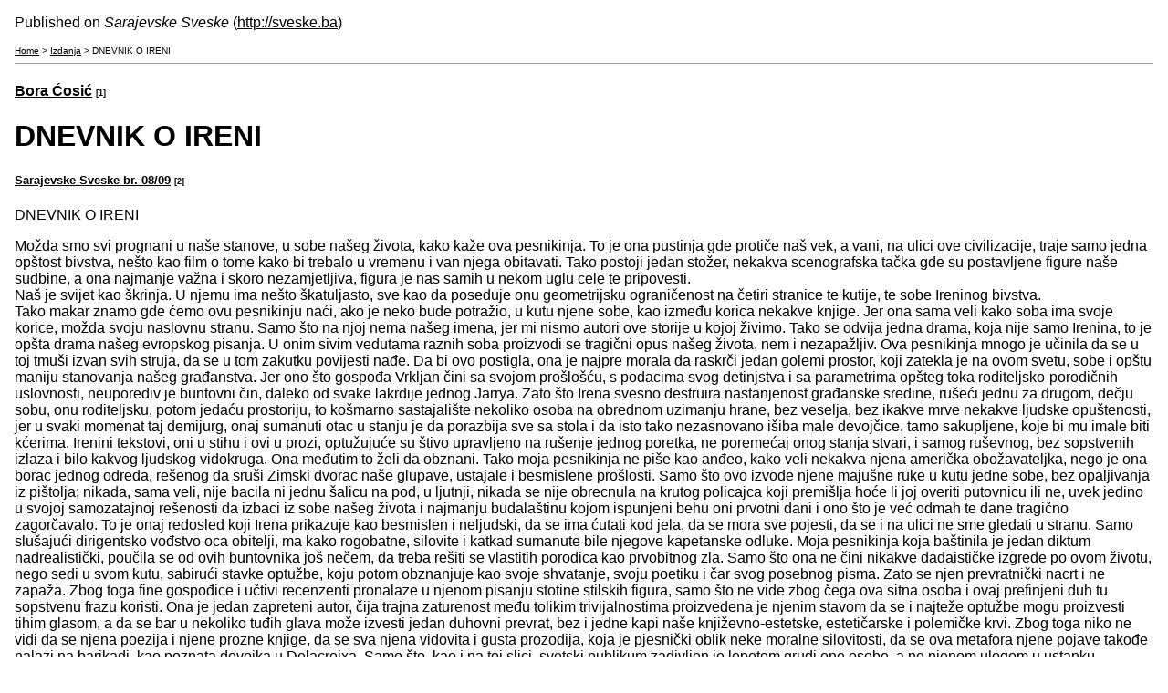

--- FILE ---
content_type: text/html; charset=utf-8
request_url: http://sveske.ba/en/print/1085
body_size: 263084
content:
<!DOCTYPE html PUBLIC "-//W3C//DTD XHTML 1.0 Strict//EN" "http://www.w3.org/TR/xhtml1/DTD/xhtml1-strict.dtd">
<html xmlns="http://www.w3.org/1999/xhtml" lang="en" xml:lang="en">
  <head>
<meta http-equiv="Content-Type" content="text/html; charset=utf-8" />
    <meta http-equiv="Content-Type" content="text/html; charset=utf-8" />
    <base href='http://sveske.ba/en/content/dnevnik-o-ireni' />
    <title>DNEVNIK O IRENI</title>
    <script type="text/javascript" src="/files/js/js_f84ea34912096585ad2bce43e1e2bd4a.js"></script>
<script type="text/javascript">
<!--//--><![CDATA[//><!--
jQuery.extend(Drupal.settings, { "basePath": "/", "googleanalytics": { "trackOutgoing": 1, "trackMailto": 1, "trackDownload": 1, "trackDownloadExtensions": "7z|aac|arc|arj|asf|asx|avi|bin|csv|doc|exe|flv|gif|gz|gzip|hqx|jar|jpe?g|js|mp(2|3|4|e?g)|mov(ie)?|msi|msp|pdf|phps|png|ppt|qtm?|ra(m|r)?|sea|sit|tar|tgz|torrent|txt|wav|wma|wmv|wpd|xls|xml|z|zip" }, "lightbox2": { "rtl": "0", "file_path": "/(\\w\\w/)files", "default_image": "/modules/acquia/lightbox2/images/brokenimage.jpg", "border_size": 10, "font_color": "000", "box_color": "fff", "top_position": "", "overlay_opacity": "0.8", "overlay_color": "000", "disable_close_click": true, "resize_sequence": 0, "resize_speed": 400, "fade_in_speed": 400, "slide_down_speed": 600, "use_alt_layout": false, "disable_resize": false, "disable_zoom": false, "force_show_nav": false, "show_caption": true, "loop_items": false, "node_link_text": "View Image Details", "node_link_target": false, "image_count": "Image !current of !total", "video_count": "Video !current of !total", "page_count": "Page !current of !total", "lite_press_x_close": "press \x3ca href=\"#\" onclick=\"hideLightbox(); return FALSE;\"\x3e\x3ckbd\x3ex\x3c/kbd\x3e\x3c/a\x3e to close", "download_link_text": "", "enable_login": false, "enable_contact": false, "keys_close": "c x 27", "keys_previous": "p 37", "keys_next": "n 39", "keys_zoom": "z", "keys_play_pause": "32", "display_image_size": "original", "image_node_sizes": "(\\.thumbnail)", "trigger_lightbox_classes": "", "trigger_lightbox_group_classes": "img.thumbnail, img.image-thumbnail", "trigger_slideshow_classes": "", "trigger_lightframe_classes": "", "trigger_lightframe_group_classes": "", "custom_class_handler": 0, "custom_trigger_classes": "", "disable_for_gallery_lists": 1, "disable_for_acidfree_gallery_lists": true, "enable_acidfree_videos": true, "slideshow_interval": 5000, "slideshow_automatic_start": true, "slideshow_automatic_exit": true, "show_play_pause": true, "pause_on_next_click": false, "pause_on_previous_click": true, "loop_slides": false, "iframe_width": 600, "iframe_height": 400, "iframe_border": 1, "enable_video": false }, "ahahPageStorage": { "pageBuildId": "page-56bfe062909ea7c3457c4b16b90e2724" } });
//--><!]]>
</script>
        <meta name='robots' content='noindex, nofollow' />
    <link rel='shortcut icon' href='/sites/all/themes/zen/sveske_v2/favicon.ico' type='image/x-icon' />
    <link type="text/css" rel="stylesheet" media="all" href="/files/css/css_189c167eb460f274ff1f57d399e749d2.css" />
  </head>
  <body class="print" id="printfriendly">
    
	
    <!-- <div class="print-logo"><img class='print-logo' src='/sites/all/themes/zen/sveske_v2/logo.png' alt='Sarajevske Sveske' id='logo' />
</div>-->
    <div class="print-site_name">Published on <em>Sarajevske Sveske</em> (<a href="http://sveske.ba">http://sveske.ba</a>)</div>
    <p />
    <div class="print-breadcrumb"><a href="/en">Home</a> &gt; <a href="/en/izdanja">Izdanja</a> &gt; DNEVNIK O IRENI</div>
    <hr class="print-hr" />

		    <!-- <div class="print-submitted">By <em>adminica</em></div>
    <div class="print-created">Created <em>2010-10-23 21:55</em></div> -->
    <div class="print-content"><!-- full text -->

<div class="fulltext tekst">
	<h3 class=""></h3>
	<h4 class="author">
					
			
		
		<a href="http://sveske.ba/en/autori/b/bora-cosic">Bora Ćosić</a> <span class="print-footnote">[1]</span>		
	</h4>
		
	<h1 class="">DNEVNIK O IRENI</h1>
	<h5 class="meta"><a href="http://sveske.ba/en/broj/0809">Sarajevske Sveske br. 08/09</a> <span class="print-footnote">[2]</span></h5>
		<p>DNEVNIK O IRENI</p>
<p>Možda smo svi prognani u naše stanove, u sobe našeg života, kako kaže ova pesnikinja. To je ona pustinja gde protiče naš vek, a vani, na ulici ove civilizacije, traje samo jedna opštost bivstva, nešto kao film o tome kako bi trebalo u vremenu i van njega obitavati. Tako postoji jedan stožer, nekakva scenografska tačka gde su postavljene figure naše sudbine, a ona najmanje važna i skoro nezamjetljiva, figura je nas samih u nekom uglu cele te pripovesti.<br />
Naš je svijet kao škrinja. U njemu ima nešto škatuljasto, sve kao da poseduje onu geometrijsku ograničenost na četiri stranice te kutije, te sobe Ireninog bivstva.<br />
Tako makar znamo gde ćemo ovu pesnikinju naći, ako je neko bude potražio, u kutu njene sobe, kao između korica nekakve knjige. Jer ona sama veli kako soba ima svoje korice, možda svoju naslovnu stranu. Samo što na njoj nema našeg imena, jer mi nismo autori ove storije u kojoj živimo. Tako se odvija jedna drama, koja nije samo Irenina, to je opšta drama našeg evropskog pisanja. U onim sivim vedutama raznih soba proizvodi se tragični opus našeg života, nem i nezapažljiv. Ova pesnikinja mnogo je učinila da se u toj tmuši izvan svih struja, da se u tom zakutku povijesti nađe. Da bi ovo postigla, ona je najpre morala da raskrči jedan golemi prostor, koji zatekla je na ovom svetu, sobe i opštu maniju stanovanja našeg građanstva. Jer ono što gospođa Vrkljan čini sa svojom prošlošću, s podacima svog detinjstva i sa parametrima opšteg toka roditeljsko-porodičnih uslovnosti, neuporediv je buntovni čin, daleko od svake lakrdije jednog Jarrya. Zato što Irena svesno destruira nastanjenost građanske sredine, rušeći jednu za drugom, dečju sobu, onu roditeljsku, potom jedaću prostoriju, to košmarno sastajalište nekoliko osoba na obrednom uzimanju hrane, bez veselja, bez ikakve mrve nekakve ljudske opuštenosti, jer u svaki momenat taj demijurg, onaj sumanuti otac u stanju je da porazbija sve sa stola i da isto tako nezasnovano išiba male devojčice, tamo sakupljene, koje bi mu imale biti kćerima. Irenini tekstovi, oni u stihu i ovi u prozi, optužujuće su štivo upravljeno na rušenje jednog poretka, ne poremećaj onog stanja stvari, i samog ruševnog, bez sopstvenih izlaza i bilo kakvog ljudskog vidokruga. Ona međutim to želi da obznani. Tako moja pesnikinja ne piše kao anđeo, kako veli nekakva njena američka obožavateljka, nego je ona borac jednog odreda, rešenog da sruši Zimski dvorac naše glupave, ustajale i besmislene prošlosti. Samo što ovo izvode njene majušne ruke u kutu jedne sobe, bez opaljivanja iz pištolja; nikada, sama veli, nije bacila ni jednu šalicu na pod, u ljutnji, nikada se nije obrecnula na krutog policajca koji premišlja hoće li joj overiti putovnicu ili ne, uvek jedino u svojoj samozatajnoj rešenosti da izbaci iz sobe našeg života i najmanju budalaštinu kojom ispunjeni behu oni prvotni dani i ono što je već odmah te dane tragično zagorčavalo. To je onaj redosled koji Irena prikazuje kao besmislen i neljudski, da se ima ćutati kod jela, da se mora sve pojesti, da se i na ulici ne sme gledati u stranu. Samo slušajući dirigentsko vođstvo oca obitelji, ma kako rogobatne, silovite i katkad sumanute bile njegove kapetanske odluke. Moja pesnikinja koja baštinila je jedan diktum nadrealistički, poučila se od ovih buntovnika još nečem, da treba rešiti se vlastitih porodica kao prvobitnog zla. Samo što ona ne čini nikakve dadaističke izgrede po ovom životu, nego sedi u svom kutu, sabirući stavke optužbe, koju potom obznanjuje kao svoje shvatanje, svoju poetiku i čar svog posebnog pisma. Zato se njen prevratnički nacrt i ne zapaža. Zbog toga fine gospođice i učtivi recenzenti pronalaze u njenom pisanju stotine stilskih figura, samo što ne vide zbog čega ova sitna osoba i ovaj prefinjeni duh tu sopstvenu frazu koristi. Ona je jedan zapreteni autor, čija trajna zaturenost među tolikim trivijalnostima proizvedena je njenim stavom da se i najteže optužbe mogu proizvesti tihim glasom, a da se bar u nekoliko tuđih glava može izvesti jedan duhovni prevrat, bez i jedne kapi naše književno-estetske, estetičarske i polemičke krvi. Zbog toga niko ne vidi da se njena poezija i njene prozne knjige, da se sva njena vidovita i gusta prozodija, koja je pjesnički oblik neke moralne silovitosti, da se ova metafora njene pojave takođe nalazi na barikadi, kao poznata devojka u Delacroixa. Samo što, kao i na toj slici, svetski publikum zadivljen je lepotom grudi one osobe, a ne njenom ulogom u ustanku.<br />
To je izveštaj iz jednog Čilea detinjstva, iz neke diktature obiteljskog Trećeg Reicha. Gde se ne sme nikad plakati, gde se mora gledati pred sebe, a kada nežni prosjak dođe na vrata, ima ga se baciti niza stube svojim psovkama. Tamo je bilo zabranjeno doneti kitu cveća jer se među laticama mogla kriti opasna uholaža. Tamo je sve bilo predviđeno, u svemu postojala je opreznost, samo što se među stavkama ovog opšteg kućnog zakonika zaturio dečji život. Koji protiče neprimetno, tupo i zamorno između sivih zidova, a ono malo događaja koji se imaju odigrati, odvijaju se u nekoj vrsti domaćeg parlamenta, sobe za ručavanje. Tamo je sve pretvoreno u ritualno uzimanje hrane, kao da je ishrana neka vrsta torture, izvršenje kazne na javnom trgu. Onde se već u od jutra priprema trpeza kao da se postavlja giljotina na trgu Grève. Potom traje ona nema svečanost žderanja, uz povremeni očev govor, mahom nerazumljiv. Koji se takođe odnosi na jelo i na imperativ da se jede ćuteći, bez primedaba i bez radosti. A pošto se ovo obavi, rasprema se sto i kasnije postavlja ono, predviđeno za večeru. U vreme pojedinih svečanosti, kao što su rođendani dece, ovaj pandemonijum pojačava se vrzmanjem drugih ljudi i njihovih potomaka, uglavnom slabo poznatih, nesimpatičnih i bezidejnih. Gde se dnevni ritual samo umnogostručuje, bezglava sitna čeljad trči kroz prostorije, sudarajući se i cepajući papir sa rođendanskih poklona – da se otkriju besmislice pohranjene onde, u majušnim mogilama svečarskih kutijica. Tako traje jedan vek, sedmi krug našeg građanskog pakla. U kome padaju kazne a da se ne zna šta smo skrivili, posebno kada to stiže malu curicu od četrnaest godina, poslušnu, samozatajnu i posve nevinu. Koja onda beži u tamni vrt i seda pod krošnju goleme lipe, pronalazeći onde svoj divlji dom, kao da se našla pod svodom pariske biblioteke. Nedavno jedan moj mladi albanski prijatelj na sličan način napušta sto našeg razgovora uvređen od jednog tvrdokornog diskutanta, a kasnije, pošto se vrati, dobija od mene savet da to ne čini, jer ovo gde sedimo naš je opšti dom iz kojeg ne treba da se povlači. Tako i moja junakinja vraća se iz svog baštenskog exila, pokušavajući da popravi prilike koje u domu njena detinjstva vladaju. Ne znam kako je milionski proletarijat dece građanske epohe uspeo da sačuva svoj dignitet, kako svi skupa nisu upali u kolektivno ludilo, kako nije počinjeno neko masovno uništavanje vladajuće roditeljske klase, nekad. Povremeno, ta poluluda deca upošljavaju nekog profesora iz oblasti mentalnih oboljenja, i to je sve.<br />
Destruirana, razorena i u svakom pogledu diskreditovana soba našeg građanstva, sada, posle tog Ireninog državnog udara, polako biva nameštena na njen, sasvim nov način. Gde se može živeti po regulama ljudskim, u trajnoj i stabilnoj vokaciji, ne samo pesničkoj, nego i onoj vlastita bitka. Tamo više neće biti bedastih rituala i trule ornamentike teškog detinjstva, pronaći će se raspored za stvari i za delove njene duše, doći će nešto slika na zidove, izrađenih od prijatelja, a možda jedini ukras celog tog preformulisanog prostora biće ona zbirka ukrasnih stakala, koja, svako za sebe, na svome dnu ima po neku vedutu evropskih krajeva, kakvi bili su nekad, a takvi, u svojoj ne sasvim jasnoj sepiji, u onoj zamućenosti koja čini smisao fotografske veštine-govoreći više i bolje o tim predelima nego oni sami. Jer nebo ionako u Irene nema boju neba, nego je to nekakav privid, kako je već u starih grčkih filosofa utvrđeno. Jer ni ti, onaj ti koji nasuprot Irene stoji neko vreme u njenom životu, ni ti ne postojiš stvarno, već samo u onom, kako ga pesnikinja zamišlja da jeste i kako želi da jeste. Moj svet je ogrezao, kao i njen, to znamo već davno u zajedničkim svojim molitvama. U tom rasulu ispostavlja se spasonosan izlaz, produkovan u tim pesničkim sobama, kako bi pust bio svijet da nisu ostale riječi. Zato što su reči naše pesme ona letva koja preostaje i posle najtežih brodoloma, taj komad daske u našim glavama i na površini nemirne vode, kojom moguće je domoći se bilo kakvog kopna. Bez riječi o ruševinama one bi bile, pogledaj, još mnogo više same. To je nalaz ne samo o moći ljudskog govora, no i o položaju ruševina koje ostaju iza te, takođe, nažalost, ljudske ruke. Pa zato govorenje, pesničko i ono svakodnevno, potpomaže da se ovo malo cigala i to nešto polomljenih greda iz moga krova presloži u jedan novi dom. Jer Irenina poetika, na začuđujući način u vreme međuratno, dakle relativno mirno, priziva slike patnji i bitaka koje će tek imati da se izvedu. Sve njene knjige pisane pre godine 1991, kao da su mogle biti napisane i posle ove tačke na kojoj počela je produkcija naše najnovije destruktivnosti. Ovaj opus, jedna je retrospektiva ljudskih stradanja tokom velikih sukoba, na nekakav način prekognicije. Zato što je pesnička duša neprestano u ratu sa okolnostima koje je okružuju, a ova, istovremeno ne predstavlja se kao bojovnik, borac, branitelj, nego kao izgnanica i kao žrtva. Pesnički položaj onaj je žrtve, to zaboravljaju domoljubni trubači s bojne Drine ili ma odakle, mi nismo tu da bivamo slavljeni nego da trpimo. To je golema stavka u biografiji Irene Vrkljan, njena katkad nerazumna trpeljivost. Trpela je ona uz mnogo samozatajnosti diktaturu jedne porodične hunte, osećala je ona ovaj pritisak kada je i svaki drugi punkt njenog života tačno preuzimao takt i strukturu obiteljskih prilika, uvek, kao u uskom hodniku nekog ureda, gde jedna zver od čoveka pokušava da joj učini nažao, a ona se samo sklanja poslušno u stranu, kao da se u senku od sunca što je progoni, uklanja. Zbog toga se mnogim ljudima iz našeg opšteg društvenog i književnog publikuma čini da je ova poetesa trajno uklonjena, što ovim i mnogo čim drugim rešio sam da demantujem. Jer njeno lice iz sene zrači onako kako gotovo niko ne fosforescira u našem malom krugu.<br />
Soba, dakle, taj strašni vrt, nekakav prostor nad kojim ona sama takođe pati i brine, jer ovo malo našeg volumena pati od umora i tišine, soba je katkad bolesna, ponekad iznemogla, kao da o nekakvoj starici, bliskoj a skoro izgubljenoj, govori. Zato postoji i jedan momenat kada ovo kvintesencijalno sobno stvorenje pomišlja da iz tog okolja, kao iz ljuske golemog jajeta, treba napokon da izađe. To je ona tužaljka za jedan petak, kada zaželelo je ovo pesničko oko da u njenoj vlastitoj sobi počnu vladati živa bića. Gde samo sukob svijeta slika i onog ogledala, obavlja se. Pisaći stol trebalo bi da se odmori od težine riječi. Možda bi se mogao rasterati zatvorski sistem zidova. Opet nanovo razmestiti stolice, razbiti sve nepotrebne uspomene. Kako bi se u ovoj prostoriji stvorio neki novi red i uveli sasvim novi zakoni. Odjednom potrebno je zamoliti, smerno, buduće došljake, proklete grobare i dobre ljude da je u toj sobi ne pokopaju, da je u njoj kao konačnom lijesu ljudskog bitka ne potope. Irena potom izlazi iz ovog azila, bar na jedan način sopstveni, metaforičan, što znači njen izlazak u svet. Ovaj je u njenim slikama uvek jedan trg, slikan od de Chirica, dakle pust i nenaseljen, metafizičko polje prepušteno melodiji melanholije i meditaciji. To seže u najraniju njenu zbirku, gde se opisuje majušni trg naše zajedničke zbilje, onaj rovinjski. Ovo će se samo uvećavati, dok se ne ozakoni i njen bitak na trgu potsdamskom, na tolikim ploščadima gde se danas zatiče njen život.<br />
Na nedavnoj izložbi umetnosti iz vremena DDRa, u Berlinu, posmatram jedan niz fotografija koje prikazuju privatni život ove arijevske klase u doba Istočne Nemačke. Čitav niz pustih enterijera, najčešće upravo iz jedaćih soba tog perioda, za trpezarijskim i drugim stolovima bez ukrasa, sa zaleđem tupih zidova bez knjiga, sa gde-gde utaknutim glupavim goblenom ili nekom ubogom vedutom, ta fiskulturna dvorana našeg života u nultoj zemlji, a onde raspoređene osobe iz dve ili tri generacije, kao skupljene u nekom noćnom pretresu, kao dovedene iz  racije povijesti, iz te potrage za životom, pa onda nije ni čudo što su im lica tupa, bleda, katkad unezverena, umorna i pospana. Cela Irenina porodična pripovest predviđa ovaj raspored i taj grupni portret s istorijom, obitelj Vrkljan, ne samo hrvatska, ona iz kraljevine Jugoslavije, ta iz istočnonemačkog poglavlja, naša je kolektivna porodica, naš zajednički ljudski skup.<br />
Trebalo je samo dočekati rasap one jedaće sobe u kojoj, mimo svega, buduća pesnikinja u četrnaestoj svojoj godini ima jedini vlastiti kutak: moj je život uvijek bio na nekom propuhu, između otvorenih vrata. Jer ona spava u prolaznoj prostoriji, što označava svu njenu buduću sudbinu, istoriju osobe u progonstvu. Zato što svaki od naših subjektivnih exila počinje još u ranim danima, nekom naznakom iz života, kao u obliku kakve metafore. Pa ona lomna svađa među roditeljima ili nesreća koja je zadesila obitelj daje znanja o okolnostima koje slede. Tako Irena spi u prolaznoj prostoriji svog roditeljskog doma kao da je već na peronu neke evropske postaje, s koferom u ruci i sa zebnjom u preplašenom srcu. Ona spi u sobi gde je upravo raskrčen lom posle porodičnog obeda, kao da stoji na stanici Savigny, nekoliko decenija kasnije, a ne zna tačno gde da po toj opštoj sablasnoj sobi naše evropske familije kroči. Svi smo mi na vetrometini, i svi smo u jednoj prolaznoj sobi našeg doma, koji je naš samo na jedan aproksimativan način, a zapravo smo onde u određenom smislu, u položaju podstanarskom. Jer veli se na jednom mestu u Irene kako se i u najsvojijoj našoj sobi odjedanput hvatamo u pomisli da smo negde u tuđini a da stvari koje nas okružuju, nečije su tuđe stvari. Zato što stvari uglavnom svoje su sopstvene, a u našim rukama nađu se samo za kratko. Kao što i naši životi naši su samo neko vreme, kao da smo ih uzeli na pozajmicu, a posle, treba da ih vratimo u pozorišnu garderobu života, odakle potiču.<br />
Kao u onoj sobi, na nekom letovanju. Gde stanodavac predaje ključ i veli, dvosmislenim naglaskom, da je nekad bio nacist. Mimo toga, otvorio se onde pakao hotelske sobe o kome je govorio pesnik Dušan Matić: Namještaj dnevne sobe bezlično je praktičan. Sve je pri ruci za neko domaćinstvo koje nije naše.<br />
Kako smo slabo bili opremljeni za ovaj život. To stoji u Ireninim tekstovima. Ništa nas nisu naučili osim da budemo trpeljivi, da pojedemo sve što nam se u tanjir stavi i da, mahom, za to vreme šutimo. To je možda ono najbolje što smo baštinili iz ovog starog građanskog sveta, šutljivost – samo što se naše ćutanje odnosi na nešto drugo no na ono što su zamišljali naši roditelji. Pa mi ćutimo o tom ćutanju iz njihove zamisli, a razlog naše šutnje naša je sopstvena zakopčanost prema mnogo čemu iz okolnog sveta. To beše jedan naraštaj bez mnogo vike i sa samozatajnim sedenjem po kuhinjama one civilizacije, gde se kovalo bratstvo današnjeg pisanja. Zna li neko da u jednoj od tih kuhinja iz Mommsenstraße, u Bennovom prisustvu Grass čita rukopis svoga Limenog doboša.<br />
Pred nekih pola stoleća ja sam u našoj beogradskoj kuhinji prevodio svoj Oblak u pantalonama.<br />
Taj dečji narod onog vremena tumara tako kroz stanove svog rođenja kao kroz gustu šumu iz bajke Grimovih, pa onda katkad pronalazi spas u kuhinjskom prostoru, gde uvek tinja nekakva vatra i onaj, moguće jedini proplamsaj ljudske topline. Potom i kasnije, mladi ljudi moga naraštaja, naš proletarijat duha odrastao u skromnosti ratnih i međuratnih prilika, nalazi onde, u prostoru kuhinje, svoju agoru i svoje prvo okolje, društveno. Neizbrojive su epizode iz Ireninih knjiga u kojima tih nekoliko junaka njenog života sedi za kuhinjskim stolom, u toj veštičijoj laboratoriji – najčešće bez ikakvog kuhanja, zato što je kuhinja naš trg, tržnica naših ideja i mesto naših govorancija, kao da se u Hyde - parku nalazimo. Najčešće ovo liči na poznato ulje Sézannea, s kartašima koji puše lule, samo što moj proletarijat malo igra karte, nego prevrće tarot svog vlastitog života, pitajući se kako ćemo, s kim ćemo i sa čime. Jer mi u svojim rukama nemamo ništa, mi smo obespravljena pastva jedne nove crkve koja na nas ne misli, mi sričemo svoj vek sami od sebe i po sebi, u tom majušnom prostoru, kao u nekakvoj nusprostoriji Evrope, pa čak i sto koji se među nama nalazi polako iščezava, kao u citatu Hannah Arendt. Ona veli kako u duhovnim događajima i ono malo opipljivih međustvari iščezava, kao što u spiritističkoj seansi učesnici odjednom primećuju kako je stočić između njih nestao. Zato što mi nemamo čvrste podloge za svoje zamisli, čak ni to malo mesto po kome mogu da se slože naše umorne ruke, da se naša neslavna tela svojim koščatim laktovima naslone. Tako traje ovaj period, koji je kuhinjski. U sumornim i prohladnim prostorima gde se umesto tople juhe kuva onaj obrok koji će nakon mnogo godina pokazati svoje hranjive efekte. To beše jedno vreme prohladno i veoma siromašno. Skromnost, siromaštvo, to se nalazi u srcu filosofije ove pesnikinje, ove žene mudre i samozatajne, do svojih današnjih dana. Ona ista zamisao koja je vodila prvu modernu srpsku spisateljicu i esejistkinju, Isidoru Sekulić. Koja je provela svoj vek u samoći, kao što svako pesničko biće imalo bi da provede svoje vreme.<br />
Bili smo siromašni u jednom kutu juga i bili smo sigurni u budućnost. Godinama nismo nosili ništa novo. Kuhanje, šivanje, siromaštvo, kazala bi Marina.<br />
To će veoma teško ući u glave junaka naše savremene književne scene, odmah odomaćenih u javnosti i lišenih vrlo brzo materijalnih briga. Samo kasnije nastaju problemi kako sastaviti jednu vrednu i suvislu sopstvenu književnu rečenicu. To je nalaz nekog finansijskog inspektora dok naknadno ispituje materijalno stanje moje pesničke generacije, koje je bedno. Jer mi smo već odmah bili na putu u svoje progonstvo, koje najpre beše prognanost iz društvenih kretanja.<br />
To se ne odnosi na one koji su ostali da se kreću po lestvici društvenog uspona, u prilikama koje važe i danas. Ovo je zapis o ljudima Ireninog kova i njene magistralne, reprezentativne sudbine. Koja prikazuje čahuru njene poetike, stegnute u sebe samu i tvrdokorno odbojne prema svemu što njenu nezavisnu zamisao ugrožava. Jednom se pokazalo da moja pesnikinja slaba je na sunčevu svetlost, pa da se upravo njegovog sjaja ima kloniti. Ta tegoba telesna nastavlja se, prikazujući jedno trajno stanje, njen položaj u senci. Pa nama i danas jedva da je uspelo da je popnemo na ovaj podij, iako u doba zimnje možda baš i ne očekujemo neki puni sunčev sjaj. Zato što smo mi iz našeg naraštaja dočekali zimu svog nezadovoljstva kao stari Lear koji luta šumama. Naš je položaj u kraljevstvu poezije zaključen, a kako će naše dobre ili loše kćeri postupati sa svojim nasleđem, na njima je. Zbog toga ja nastavljam da se bavim sudbinom ove poetese, jedne kraljice u sjeni. Koja bila je to i u prilikama obiteljskim pre toliko decenija, a ova familija, društvena, književna i pesnička, nastavila je da o toj subjektici naše pismenosti misli na isti način.<br />
Zna li ova pesnikinja koliko puta pomenula je staklo kao materiju od koje sazdavala je svoje slike, svoj svet? Od stakla behu kosmički elementi njene poezije, njena nebesa, njene noći i dnevi, njeni brodovi, biljke, reči, senke i delovi vlastita tijela, kao da je sve upućivalo na krhkost ove individue koja svaki čas mogla se razbiti kao skupocena čaša. To se posebno ističe u vremenima i okolnostima grubosti, čime ispunjeno bî naše vreme. Gde je opasno kretati se i robusnijim primercima ljudske rase, jer svuda prete oštri bridovi, neravno tle po kome hodamo, svakojaki krš koji pada po nama i našem ljudskom putu. Zna li potom ova autorka koliko rđe ima u njenim slikama, koje sve tačke okolja, pa i mi sami, komadići našeg sopstva, u stanju su zarđalosti, po njoj opisane. Kao da je taj svet nekakav stari brod, sav u smeđoj sepiji, pred trenutak kada mu je poći u rezalište.<br />
A on, međutim, i dalje plovi, sed od svoje rđe i poaban nesrećnim prilikama. Tako ja vidim Irenin brod, zarđao i star, a koji ipak ne spušta zastavu koju istakla je još u vreme naše daleke mladosti.<br />
U Ireninom detinjstvu, punom zabrana, nije se smeo videti nečiji batrljak ruke, kao da je invalidnost značila nekakvu porugu i greh. Ovo je kasnije mnogostruko nadoknađeno njenim pisanjem koje i nije drugo do neprekidni lament nad našom bezrukošću, nad našim mnogobrojnim nedostacima, životnim. Kao da smo u svet pušteni kao invalidi i bogalji, lišeni mnogo čega, pa imamo da se snađemo kako umemo. Samo se u ovih petnaestak knjiga i raspravlja o ubogoj ljudskoj individui, onoj koja je bolesna, siromašna, dovedena u nedostojnu poziciju, dakle invalidna u smislu socijalnom, društvenom.<br />
Njeni junaci su martiri poraza, nesreće, siromaštva. Njena subraća ljudi su poput Benna, kraj kojeg provodi život, a on je mogao svojim svojstvima, spisatelja i svedoka, trpeljivog domorodca ljudske blagosti, on je mogao igrati anđela u Wendersovom filmu, anđela na nebu berlinskom i drugde. Godinama pratim njegovo kretanje po našim skupnim ulicama u Charlottenburgu, gde njegovo lice izaziva poverenje stare gospođe koja od njega traži da joj pričuva psa, čak da podigne u njeno ime novac ili baci dragoceno pismo. On odlazi kod umobolne Dore da joj nacepa drva, iako smatram da je sekira u njegovoj ruci pogibeljna za njegove noge. On toj istoj nesrećnici odnosi električnu grejalicu iako nema pojma kako da je uključi i kako se ova uopšte koristi. Isuviše spretni ljudi su nam, nekako neprijatni, zar ne, pita moja pesnikinja.<br />
Mnogo smo svojih dana poklonili mrtvima. Trošimo se sve više, veli Irena, na svoje umrle prijatelje. Čitava jedna pesma ispunjena je izvinjenjem pred mrtvim prijateljem i njegovom sudbinom. Puna briga za njegov ružni položaj, onde, u ilovači. Jedno groblje u stanu, u glavi.<br />
Ima u jednoj iz ovih knjiga kojima se bavimo poglavlje koje sabire osobe što smo ih pogubili na svome putu, nestale kroz kampanju našeg bitka. Nije čudno što se tom spisku mrtvih, toj čitulji s čitave stranice dnevnog lista priključuje sudbina, nestala i pokopana za pesnikinju na jedan drugi način. Bila je u neki čas poznata istorija jednog sibirskog zatočenika, vraćenog posle dvadeset godina u naše krajeve, pa je taj povratnik iz mrtvih postao slavan po izveštaju odande poteklom. Samo što je taj martir i stvarna žrtva bio neuki radnik, nepismen i slabog znanja hrvatskog jezika, budući drugog porekla i sasvim drugih svojih opredeljenja. Pa je naša pesnikinja, skupa sa svojim mužem, ispisala taj tom patnje, a da joj zvanični autor ovog dela ne prizna potom ni status prevodilački. Okrenimo se danas, pa prebrojmo, kako i sam činim, naše žive mrtvace, ljude pristojne nekad, nama bliske, koji su zapali u mećavu skore prošlosti, počinivši onde zločin prema sebi samima, uklanjajući vlastite likove iz našeg pamćenja i iz naše donedavne skupnosti. Isuviše je teško ostati čitav, netaknut, veli negde drugde moja pesnikinja. Čovek u sebi nosi, kaže Irena, sve svoje cijelo bivše vrijeme, ali ne samo to, mi smo uvijek samo zbroj svega onog što se zbilo, ne misleći tek na vlastitu sudbinu, no na pripovesti mnogih bliskih osoba, ugrađenih u naše duše. Ako nije skup, ako nije suma, čovek nije ništa. Autobiografija stoji naglavce. Tako Irena vidi životopise svojih junaka, kao da ih gleda u odrazu neke vode, a kada se onamo zagleda, pronalazi mahom svoj sopstveni lik. Ko su, dakle, ti drugovi jednog pesničkog srca, prijatelji njenog života? Onaj golemi slikar, ubog do boga, koji između pohabanog kaputa i tela nosi novinski papir da bi savladao stud. Onaj reditelj, koji, postiđen izneverenim idealima oslobodilačkog rata, pije kao zver. Tih nekoliko poeta, glumaca i sasvim običnih mladih ljudi, nesigurnih u sebe, nejasnih ideja i neprestano zapitanih šta će se i kako će se u tom nastupajućem uraganu od života. Među njima pojavljuje se neminovno i jedna profetska osoba, jer bez Marka Ristića bio bi nepotpun spisak onih najužih likova koje okuplja ova pesnikinja izrazite surealne kombinatorike, i slika uvek bliskih idejama Bretonovim. Potom dolazi ovo nekoliko osoba iz Berlina, takođe sabijenih u jednu drugu kuhinju, kao u novu sekvencu Irenine povesti. I to je sve. Kao da ima više pesama o prijateljstvu u nje, no što uopšte prijatelja u njenom vidokrugu postoji. Zbog toga se mogu pomno proučavati njihove sudbine, uvek slične, katkad istovetne. Čitavu jednu dugu elegiju Irena posvećuje ljudima do kojih joj je stalo. To je njena formulacija ljubavna: da voli usamljene, one nepravedno dovedene u loš položaj, one poražene i ponižene, privedene očaju i pustoši, uvek samo slabe ljude, one nikom potrebne, bezumne. Jer i ona sama je takva. Njeni prijatelji, to je ona sama, uvišestručena na taj par imena, katkad imena iz autentične istorije one zemlje i jezika.<br />
Irena je svako od njih, ma to bio slikar grandioznih telesnih dimenzija, jedan prognani pesnik iz Čilea, ili malena devojka, smušena pred pesmom života, koja sedi na podu, kraj Ireninih nogu, kao što se pored matere sedi. Jer Irenina bezdetnost poništena je sada već mnoštvom njene duhovne dece, rasute po svetu, koja joj pišu pisma i traže od nje zaštitu. Od ove krhke dame velikih i bistrih očiju, koja ni sama ne zna da li je bilo kome još potreban njen šal, njena pesma. Koja je jednom nekom muškarcu obećala da će načiniti rukavice od sopstvene duše, a mislim da od toga kasnije nije ispalo ništa. Jer onaj brod, željezni, kojim plovi naša pesnička četa, već je zarđao, vremena su ova dotrajala, ničega više nema.<br />
To je onaj prostor gde je čeljade od četrnaest godina svima na smetnji, svakom na putu. Jer mala djeca imaju svoju sobu za malu decu, roditelji imaju kutak za svoj roditeljski pakao, kuharica je u kuhinji, a buduća pesnikinja, ona spava na prolazu, skoro u predsoblju života, odakle mora na brzinu sabrati prnje svoga sna da bi se onamo izgradila tribina svakodnevne sumanute svetkovine hranjenja. Otud ovaj segment autobiografski odslikava ne samo jednu privatnu sudbinu, nego i položaj pesničkog rada, kamen njegova postojanja o koji se sapliće naš utilitarni svakodnevni bitak. Pomišljam kako smo i mi danas, sa svojom svetkovinom poezije na putu, u prolazu posred jednog grada gde se grade brodovi, gde povremeno marširaju vojnici, gde se trži, kupuje i prodaje a biciklisti zuje u raznim pravcima; to je taj naš grumen sna, možda nepotreban a trajan, i njegov položaj koji će ovakav ostati, uvek. Zato ovoliko obraćam pažnju na one scene, porodične, iz Ireninog detinjstva. Koje kao da čine kvintesenciju svega što smo doživljavali kao da ispunjavamo hrestomatiju jedne porodične satnice, katalog njenih katkad sumanutih radova. Jer sve što se čini sa tom decom koja besmo mi sami, sve što ovi naši roditelji čine sami jedni drugima, sve to može da ispuni vademekum nekog psihijatra, u ono doba. Jer ta baka koja od one porodice želi da načini tek privid života, njene spoljne oznake, a ne življenje sámo, ta baka odjedanput potegne nož na sebe, pa završava u ludnici. Da li ste primetili koliko u Ireninim knjigama ima ludih ljudi, ludaka u okviru porodice i onih koji se broje među njene prijatelje? A ako nisu ludi, onda su u alkoholu, a ako nisu ni to onda su samo stalno nesrećni u tinkturi svoje pogruženosti. Jer ništa nije bilo ono pravo, veli moja pesnikinja. Nikakav život. Od svuda odbijeni. Izgubljeni dom. Svet joj se čini neutešnim. Ona, kao i svi mi u to doba, besmo samo gosti života, ništa drugo. U onom košmaru obiteljskih formulacija, mahom suludih, možda se jedna jedina, potekla iz očevih usta, činila opstojnom i istinitom. Da se treba navići kako u životu nećemo imati mnogo prijatelja. Jer mi smo mali odred neke duhovne rebele, ona grupica šćućurena u poluhladnoj kuhinji, za tim stolom koji takođe preti da u jedan mah iščezne.<br />
Lirska fraza Irenina protejski se razvlači na tuđe izraze kada o pesnicima, ovoj nalik, govori. Miljkovićevski u jednoj rimovanoj epizodi, a potom na drugom mestu, u duhu Uspavanke kao porediti, Marka Ristića: okrećete glavu prema neočekivanim došljacima koji stižu kasno, poput nosača na veličanstvenim selidbama i odnose predmete iz soba i hodnika, da bi mogle da listaju prozirne biljke na stolu, odanom vašem rukopisu, tada se sjetite tog velikog lista i pjesnika, ostavljenih u tom uvelom moru, u kome plivaju kao blistavi trenuci, blago se osmjehnite i blago ih dodirnite, jer mi takođe odlazimo a jesen je uvijek hladna. Da bi se shvatila ta gusta mreža njenih asocijacija treba moguće znati ne samo teško razaznatljivu frazu našeg nadrealizma. Ima u ovome i odlomku i topografije jesenje ulice sa beogradske Čubure gde je Marko stanovao, a potom ima se shvatiti da naša mlada književna četa u svome nastupu s kraja pedesetih godina zadržava skupnu sudbinu svojih prethodnika, ostajući uvek u položaju došljačkom za prilike sitnih palanačkih duša, a da i svojim mladim dobom takođe smo već odmah na odlasku, a jesen naše povijesti i sveg socijalnog ustroja, uvijek je hladna.<br />
Gusti su slojevi Ireninih metafora. Zida ona taj svoj čardak ni na nebu ni na zemlji, kao u trdiciji velikih veštaka našeg jezika, kako hrvatskog, tako i srpskog. Ta visoka uzglavlja od mašte i kamena kroz koji juri snop iznemogle pruge sve do bolnog zgloba tvoje pustolovne postaje - ali tu nije kraj - na kojoj čekaš nenadni dolazak umora okus davno pretrčanog voćnjaka, koji zajedno s medom gasne u užarenom vrisku tih olujnih insekata, što nadiru poput hlada, munjevito nastalog i prikrivaju površinu tvojih pogleda u praskozorje, dok obilaziš stanice. Ne znam kako je u godini 1963. ovaj eksplozivni peron našeg pesništva, ova postaja s koje se zaista može stići svuda u svet ljudske prozodije, kako je taj naš stanični prelaz, onaj punkt gde čovek s crvenim barjakom maše kroz svemir, kako je to izricanje ovog čovekovog umeća uopšte moglo da preživi pogromašku, uskogrudu i najpre neuku periodičnu kritiku. Protiv ove navale slika, te celovite galerije našeg pevanja, moglo se braniti, a ovo čini se i danas, samo ignorancijom. Jer naša domovina jedva da zna kakvu pesnikinju ima u svojim nedrima. Njenih pet čula raspoređenih po opštem prostoru ovog skupnog bitka, ta osjetila kojima posvećen je onaj minijaturni ciklus koji se teško može prevazići, ta ticala pomažu nam da vidimo predmet našeg života sa svih mogućih strana, u svim euklidskim deimenzijama i iz tolikih, katkad neslućenih uglova. Naš je prostor ovalna dvorana ispunjena pregradama od kristala, koji lome sliku našeg valcera na bezbrojne valove što se traže i ne mogu sresti u tom vilinskom vrelu krika, koga prekida iznemogli prasak šutnje. Jer se šutnja i konvulzivna fraza puna slikovnih eksplozija smenjuju kao u muzičkoj partituri. Pa od surealnog onog perona sveukupnog pesničkog govorenja stiže ona do minimalizma kojim slikao je Matisse: okrećem se zidu  i suzbijam u sebi pomisao na čašu vode u kojoj spava rijeka, dugo i ustajalo, dok veče pada i liječi se od jutra. Godine postaju guste i neprohodne, veli Irena. A mnogo kasnije, u jednoj prozi: Sad vlada onaj koji ne čita. Samo što taj koji ne čita vlada uvek, u diktaturi, u prosvećenoj monarhiji, u demokratiji. Jer kad bi čitali, ne bi stigli da vladaju. Kao što mi, čitaoci, vladati ne stižemo. U trošnoj kutiji sobe mi smo još samo mrtve stvari, kaže Irena na vrhuncu svog pesimizma. Da kasnije, dok posmatra svog pratioca, svog Benna kako piše za stolom, veli za svoj stan u Mommsenovoj: On još štiti taj rad kao neki krov u oluji. To je sve što imamo. Iz ovog nalaza pući će čitava definicija našeg umeća, izuzetog iz dnevnog toka, kao u nekoj republici nestvari i kontradogađaja: Mi još uvijek imamo život samo u stihu.<br />
Riječi su svemir života, istina je jedino u samom tekstu. Sada ona sabire svoj spisak antistvarnosti, jer sve je u toj stvarnosti prošlo, a da nije ni  postojalo. Mrtvi su stari i novi gradovi našeg života, mnogi ljudi koji su onde obitavali, a kao sukus svega, ova je malena zbirka na njenoj etažeri: stvarnost je u ovalnim staklinama s gradovima. U onom kamenju, kao palom sa neke zvezde, na čijem dnu razaznaje se tamna sepija naše nekadašnjice. Samo je pisanje još neki put ono što jest.  Jer ono što jeste ionako nije.<br />
Poslije skoro čitave decenije šutnje, u Irene se javlja nova biljka pismenosti, njena proza. To se činilo kao da je neko njen stih razvukao donekle, skoro ispeglao u ovaj novi oblik. Pa se pojavio nekakav minimalizam, kao sa crteža Vanište. Ponekad sabijeni dijalog, kako se u približno isto vreme pojavljivao u sumanutim koncertima Fluxus-grupe. Razbij u paramparčad tamnožuti stol ispod kosog prozora i piši o iverju. Točno ih prebroji i sakupi. Spremi sve razbijeno u kutije i na poklopcima uredno napiši sadržaj. Vidi ono što jest. To je mogao napisati George Brecht ili Maciunas. Zato što u ovim sitnim fabulama ima i nečeg drugog osim fabula, ima tu nekakvih moralnih vežbi i proba sa ljudskim sopstvom pred izazovima spolja. Kao što ima onde i dijaloga, sasvim bliskih Beckettu, koji sumiraju ponekad sudbinu, na primer dvoje izgubljenih i zaturenih ljudi: Jučer je u parku bilo pet stabala, zar ne? Ne sjećam se više. Jučer? Tada su u njima bile i ptice. Ne sjećam se više. Jučer? Tada je još postojao i park. Gdje se to nalazimo? Ne sjećam se više. Tada muž još kaže: Dobro. Noćas ću naslikati park.<br />
Prošla je dakle ta duga berlinska šutnja, potekla je svila njenih mini-romana. Koji posteriorno odslikavaju sav jedan život, od pre. Kao što njena omiljena i tragična slikarka Charlotte Salomon, iz našeg zajedničkog susedstva u Mommsenstraße, beži pred nacistima u Francusku, da u onom malom međuvremenu između bekstva i dušegupke naknadno slika stablo sa ugla te berlinske ulice, u mnogo varijanti i s mnogo dodataka koji znače život, drvo koje je još i moj kasni dolazak u Berlin dočekalo.<br />
Bio se u ranom jednom periodu Irenina života pojavio strah od buke: kad bi negdje zalupila neka vrata bacala sam se na pod. Otud potiče njen unutrašnji kult tišine, njeno skoro bezglasno govorenje, njena čitanja koja teško dopiru do ušiju slušalaca. Godinama nastupam sa svojom književnom sestrom, i uvek pokušavam da je učinim glasnijom, bezuspešno. Jer to je njen subjektivni zvuk i ona visina koja nije dostupna svakom sluhu; samo posebno nabaždareni uspevaju da dođu do njenog teksta. To se odnosi i na njeno štivo kada ga sami za sebe čitamo. Jer ono što publikum u ovim pripovestima i toj prozodiji njenog pesničkog tkiva nalazi nije taj nedostižni ton, koji većini izmiče. Tako njena fraza ostaje dostupna samo po nekim formalnim osobinama a mudrost koja leži u onim visokim tonovima, to istom ima da bude otkriveno. O mračna zemljo, ti ne poznaješ svoju djecu!<br />
Ovo dijete bî disident svoje porodice, kao što to i mnoga druga djeca jesu: sve što sam činila ili željela bilo je loše. Jer želje i zamisli naših roditelja, naših učitelja i opštih sudaca naše sudbine jedno su, a naše dečije duše uvek streme na neku drugu stranu, i tu nema pomoći. Tako retko ko od nas u onom uzrastu u stanju je biti to što bi hteo: nisam mogla biti ono što zaista jesam, nisu mi to dozvoljavali. Tu, na tom polju staromodne obitelji s kojom igramo igre skrivača, varajući mi njih i oni nas, jer oni te ne mogu ozbiljno shvatiti, a ni mi, hvala bogu, njih kao ozbiljne ne shvatamo. Smisao života, tako, nije se više mogao uspostaviti. Svijet se mojoj pjesnikinji činio neutješnim, ništa nije bilo ono pravo, dom je bio izgubljen, za navjek. Bila je to ona pustolina, to ništa prostora, postajem sve sažetija. Nezadrživo nestajanje sreće. Odrastanje. Onde se koreni tempo Ireninog pesimizma, njena staložena slika sveta, iako potpuno negativna. Davno već izgradila je ona svoju metaforu o sretnom paru, svoj prosvjed protiv bolesnog optimizma koji svuda vidi samo schönes Weter, Bel tempo. I kao da to mora biti, taj partner, kao da nas netko mora voljeti. Kako je neki put lijepo biti sam i bez sreće. To je jedno sasvim utvrđeno osećanje, laka senka pod kojom Irena bije svoj boj za pravi pogled na stvar, neobojen bilo kakvom vrstom ružičaste paste. Sve do ovih poslednjih pesama iz letnjeg Zagreba, godine 2002, Divno je što telefon uopće ne zvoni, divno je što me na ulici nitko više ne prepoznaje, dok su u Deželićevoj stabla ozelenila, divno je što sam ostarila i konačno nestala, divno je.<br />
Sva su vremena u Ireninoj vizuri već prošla. Nikad više neće biti toplo oko nas. Kao da sam sama sebe prespavala.<br />
Znam, veli ona, pomisao na tu sobu i njena četiri zida, to će uskoro biti prošlost kao neka pomisao, recimo, iz godine 1900. Mi smo prošli ljudi već odmah, jer vučemo na sebi i u sebi sve što bilo je, ako baš ne patimo od morbidnog  i zlonamernog zaborava. Čine nas i životi koji su prošli. Tako svaka ozbiljna književna pismenost dokaz je te opšte anahrone sudbine koja nas prati. To stoji i kod Franza Hessela, kojeg Irena citira: Kameni su zidovi, svilene haljine, krpe i plodovi s tržnice, dok ih vidimo već odmakli  poput sećanja.<br />
Nema modernog, nema «novog», osim u zamislima nacista. Zar nije najekstremniji oblik modernog pisanja, dakle nadrealizam, samo poslednji izdanak romantike. To zaboravljaju današnji junoše i mladi lavovi oko nas, smatrajući nesumnjivim novumom svoje štivo, koje nije savladalo ni onu tradicionalnu stepenicu pismenosti, što je isto jedan dokaz loše anahronosti, jer propada negde između. Ovo ne govori jedan stari čovek, nego hroničar ljudske zastarelosti. Čovekov život ona je najdalja grančica na našem opštem drvetu, s kojom gasi se sav razvoj, mi nismo pali s nekakve zvezde, nego samo dokazujemo beskrajnu starost ove rase, jedno stanje koje treba poštovati. Tek onda razumet ćemo novi razmeštaj predmeta, knjiga i slikarija po Ireninoj sobi, koji nije nikakva pasija staretinarska, nego majušni primer sabira najvažnijih naših predznanja i tog našeg današnjeg imanja koje su nam namrli preci. Samo divlji i pomamni skorojevići na dvoru naše pismenosti smatraju da naše skupno pismo počinje od njih, ne računajući šta već postoji od ranije. Mi smo već došli iz erozije, obiteljske, društvene. Ljeta su bila sve toplija, razbijala su se prijateljstva, rastao je broj automobilskih nesreća. Godinama pratim taj osjećaj, katastrofičarski, moje prijateljice, kome nema uzmaka. Moja pesnička sestra brine zbog prognozirane oluje, strahuje da će porasti računi za gas kao i broj desnih glasača u Austriji, propituje se da li poštujem poreske obaveze, zatim režim sabraćaja, ne veruje da je ceo berlinski zid porušen, kida se zbog samoubistva Unice Zürn od pre dvadeset godina, malim koracima odlazi niz dugi hodnik po stanu pa se odande vraća kao da je bila u Africi, tako radi njena manufaktura briga, bez prestanka. Napokon dolazi ova gorka knjiga pisama jedne gospođe u godinama, mlađanoj prijateljici, što je zapravo niz poruka njenih, sebi samoj, kada bî mlada. To je onaj tamni talog na dnu šalice života, smeđi pesak uspomena posle rata, posle mnogih tegoba, posle svega. Kao da je sastavljen spisak svih loših strana naše sudbine, slika koje prikazuju samo prazan boravak u jednoj pustoj zemlji. Majke prilično bespomoćno sjede u kuhinjama i ne znaju izići iz svoje svakodnevice. / Kasnije sam ipak sivu i crnu boju otkrila kao boju svoje odeće. / Ali ne, ništa ne bi trebalo ostati iza nas. / I tako se čovjek neki put osjeća kao u nekoj hotelskoj sobi, potrošene stvari odjednom izgledaju tuđe i kao da pripadaju drugom.<br />
Napolju ruševni gradovi jugoistoka, izblijedjele šume i ovo nevrijeme. / Sjedimo li mi stvarno na ostacima književnosti? Tako se moja pesnikinja našla u nekoj konačnoj sobi svoga života onde, pod teškom sparinom jednog leta sedimo na ovoj stolici kojoj je lijevi naslon napuknut i svezan špagom. Jer više ništa nije čitavo u našem životu, nego je u svemu pojedini deo zakrpljen, popravljen na brzu ruku da još posluži dok smo ovde.  Stolica od tamnosmeđeg drveta htjela bi se poput svega pretvoriti u prah.<br />
To je smisao one opšte, kolektivne biografije, koju Irena pod raznim krinkama ispisuje. Već je davni naš mrtvi prijatelj, slikar Šejka, smatrao da je naša biografija kolektivna, skupni rad više života, sabranih u nekom približno zajedničkom cilju. Ništa nije samo sâmo, veli Irena, samo tako za sebe. U svemu postoji ono što je bilo i ono što jest. Otud izrasta njena biografija Cvetajeve, kao da delomično i sopstveni letopis ispisuje. Otud joj se katkad čini da stoji na raskrižju različitih biografija, kao pod semaforom gde se izmenjuju kratka svetla različitih sudbina. Onaj presek sila gde se pronalaze citati koji dobro stoje i s ove i s one strane, citatski tekstovi, to su tačke opšte euklidske geometrije sveg svetskog pisanja. Moj prijatelj Vladan Radovanović u svojim multimedijalnim poduhvatima pokušava upravo to, da na jednom gigantskom poliedru ubeleži one ključne reči preko kojih prelama se sve najvažnije u duhu ljudskih bića. Zato Dora o kojoj Irena piše, zato Cvetajeva, i ona mlada žena kojoj šalje svoje poruke, sve one i svi oni samo su otvorene zamene, neskrivene alternacije njena vlastita života, koji je uvek delimično glumljen u svojstvu drugih i za račun drugih. Malo je tako dubokih nalaza o ženskoj poziciji, o stanju ženskih ljudi naše civilizacije. O bedi osamljenih čovekovih pratilja. Zanima me što se događa s nama, ženama između 40 i 50 godina. Kao i svih drugih.<br />
Neuporedive su analize ove male žene o drugim ženama našeg sveta, o našim majkama, prijateljicama, ljubavnicama, onim poniženim i uvređenim bićima koja sede po sumornim kuhinjama našeg života trudeći se da ishrane nas, bebezumnu hordu muškaraca, a potom neki od nas još uvek nađu vremena da ove hraniteljice zatuku po tim kuhinjama prvim tupim predmetom. Žene kasno shvate da su im potrebne i žene, veli Irena, a mislim da i muški svet u tom smislu to jedva uspeva da razume.  Jer žensko ptanje nije žensko pitanje koje pokušavaju da devalviraju svojom histerijom izluđene sifražetkinje, žensko pitanje je i ljudsko pitanje. Ono ulazi u sastavni deo dijalektičkog maerijalizma na planu spolnom. One, kako je jedna umna nemačka knjiga dokazala, ulaze u zbirku potlačenih i izgruhanih autsajdera, uz jednospolno orijentisane jedinke, Crnce i Židove. Žene su Jevreji našeg života a da mi to i ne znamo. One su u gethu svoga pola, kao u žicama Auschwitza, a da nikakva amerska ili ruska vojska neće ih osloboditi ako to one same ne učine. Samo bez mahanja svojim katkad bezumnim knjižicama punim jada, kako životnog, tako književnog. No mudrošću kojom ispunjene su Irenine knjige. Koje nisu nikakvo žensko pismo,  kao ni muško. No su pismo ljudske rase, onog čoveštva koje nam još preostalo je.<br />
Kod Irene su uvek pronalaze oni najtačniji citati, taj delić nečijeg teksta koji navođenjem postaje naš sopstveni. Jer gdje god se nastanjujem, citira ona Virginiju Woolf, ja umirem u progonstvu. I prije se  bježalo, ali ne u tolikoj mjeri, to je nešto sadašnje, dodaje Irena.<br />
Vučem za sobom svoj jastuk i kročim dublje u šumu. Izletnička prtljaga, na brzinu sastavljena, oskudna. Mi smo jedno maleno pleme izgnanika, onaj skromni odred koji moguće odslikava celokupno stanje stvari i prilike oko nas, a možda i ne. Pa ipak, ostavite nas, rasute po svetu, po tamnim gradovima Evrope i drugde, da budemo tamo gde smo. Mi vas nećemo izneveriti, ma gde bili, više vam možemo koristiti tamo gde smo, nego da svojom tminom uvećamo vaš jad. Mi smo se uklonili sa tog kupa nesreće, da bi ovaj bio bar za malenkost manji i lakši. Odahnuti u Kreuzbergu, veli Irena, umreti u Berlinu, kazao sam ja. Jer Berlin danas, to je ono što je ostalo. Bar u mom i njenom životu. Berlin, veli Irena, to je kao nekakvo stanje. Uzdam se da će svako od vas koji živite u našim krajevima načiniti od svog bivstva ovako nešto, okolje jednog stanja, u kome dopustivo je biti.<br />
Ono što bismo trebali naći, bila bi neka kuća bez vrata, otvorena kuća kroz koju bi sve samo prolazilo:  misli, osobe, pismo.<br />
Čovjek ne treba da se veže za neki ugao, ulicu, oblik nekog prozora. Čovjek treba da prolazi. Bez prtljage. Ništa ne treba nositi sa sobom.<br />
Hvatam sada sebe u pomisli kako ove Irenine zaključke sprovodim oduvek, hodeći kroz svet uvek praznih džepova. Ne podnosim da me bilo šta boči iz odela, ne razumem osobe koje su nartrpale svaki kutić svoga kaputa olovkama, notesima, novčanicima, ključevima, cigaretama, ludačkim majušnim telefonima. Smatrajući da će bez svojih telefona izgubiti vezu sa svetom, a nje ionako nema, ona i tako ne postoji. To shvatam samo kao poslednju pupčanu vrpcu koja nâs, nepostojane ljude ove planete, vezuje sa našim mrtvim materama. Kojima imamo običaj da se javljamo kako smo se na tom i tom uglu našli. Tako koračam ja kroz ovo vreme, kako Irena sebe samu savetuje, da bez prtljaga prođe svetom, da ništa iza nas ne ostane, osobito ne u našim rukama.   </p>
<p>Irena Vrkljan</p>
<p>OSJETILA</p>
<p>PRVO</p>
<p>Ogledalo u kome se odražava snijeg,<br />
stoljetne biljke uglja i boje duge,<br />
jezero koje zanos traži u velikom prozoru<br />
što ga otkriva putanja patnje,<br />
napunjeno sokom i solju,<br />
ti plivaš<br />
ti tražiš među rubovima bdjenja<br />
svoju sliku<br />
svoj odraz<br />
nalik na staklo.</p>
<p>DRUGO</p>
<p>Kutija od slame,<br />
školjka vjetrova<br />
koji donose tišinu,<br />
zaleđen zvuk lišća<br />
pretvoren u lepeze zraka,<br />
u mali okvir od zlata<br />
za tvoju mladost,<br />
za tvoj san<br />
koji traje<br />
u hodnicima jeke.</p>
<p>TREĆE</p>
<p>Mirisi traju u stvarima<br />
i donose ti davne krajolike,<br />
svjetiljke i kruh,<br />
paljevina godina<br />
podiže visoki zid<br />
i nepremostiva tuga<br />
uvlači se među ponjave,<br />
da tamo<br />
kao mlaka voda<br />
preplavi tvoj dah.</p>
<p>ČETVRTO</p>
<p>Visok bunar neizgovorenih riječi,<br />
pun meda i mladih oraha,<br />
što su davno već zreli<br />
na rastopljenom suncu podneva,<br />
koje te otapa,<br />
koje te peče<br />
kao onaj trn od pelina<br />
zaboden<br />
zarobljen<br />
u središtu tvoje slatkoće.</p>
<p>PETO</p>
<p>Stvorena od mekoće za mekoću<br />
ti se prostireš sve do plitkog ušća<br />
gdje zemlja dotiče nebo<br />
laganim prstima vune,<br />
ti drhtiš<br />
kao osjetljiv oblak<br />
pun pijeska i topline<br />
što ga donosi ljeto<br />
na tvoju put<br />
od žive ljubavi.</p>
<p>POSJETIOCI</p>
<p>         I</p>
<p>Govorenje,<br />
iznad ograde od briga,<br />
raznobojni svežnjevi leže u čamcu,<br />
na ramena polažemo daske<br />
i unosimo goste<br />
povezanih očiju<br />
unutra u kuću.</p>
<p>        II</p>
<p>Siktajući postavljen stol,<br />
staklo, oči, kugle,<br />
jedno pogrbljeno pseto,<br />
vi nudite mnogo starog voća,<br />
suhe kore kruha,<br />
tri zlobne priče o susjedu,<br />
tanjur pun brašna,<br />
žutu riječ nepovjerenja<br />
i sedam otkucaja zvona<br />
za moju smrt.</p>
<p>        III</p>
<p>Kada odlaziš od nas<br />
zaboravlja B.<br />
ili mu je svejedno,<br />
usred hladne kišne noći,<br />
da je u papučama<br />
i on te prati<br />
na ulicu,<br />
do autobusa broj 1,<br />
i on vidi iza tvojih leđa<br />
daleko rumenilo,<br />
plavi snijeg,<br />
i on stoji nepomično,<br />
bez šešira i bez cipela<br />
na podnožju Kordiljera.</p>
<p>BERLIN</p>
<p>Svađa, svadljiv,<br />
mislim na krivotvorene trgovine voćem<br />
zbunjene otrovom dana,<br />
posve bez vrta,<br />
bez bujnosti, trava.</p>
<p>Kamenje putuje i preko krovova,<br />
ne pada strmoglavce,<br />
tamo gore bacam usta u vis<br />
i dugo tako stojim,<br />
sve dok nebo ne posivi.</p>
<p>Starost sjedi u grlu<br />
i piše brojke na kožu,<br />
rubovi ulice nisu mjerljivi,<br />
nema dobrih koraka,<br />
mrzovolja, nijem prah,</p>
<p>SAN</p>
<p>Bilo zastaje,<br />
koso svjetlo pada u ovaj zatvor,<br />
mrve šećera u moja usta.<br />
Grad se topi i pretvara<br />
u okruglu ružu,<br />
uspomene teku s prstiju<br />
umočenih u tintu, u pijesku se gubi<br />
crveni rukopis.<br />
Na tržnici prodaju blistave ribe<br />
i seljaci još plaču strašno i glasno,<br />
duhovi iz rata<br />
sjede zagrljeni oko spomenika,<br />
trg je posve blijed,<br />
nijedan gram života ne pokreće plave tramvaje,<br />
kuće su se okupile oko sinjih golubova,<br />
nigdje nema mog prozora svjetla.<br />
Bijele noći leže na krovovima,<br />
dok prozirni muzičari<br />
iznad perivoja plove,<br />
kada sam u tuđini i kada sanjam,<br />
cvjeta unutarnje jezgro Zagreba<br />
poput ploda od crvenog baršuna</p>
<p>REPORTAŽA</p>
<p>februar ovdje, veljača ovdje ima stare ožiljke<br />
brz vjetar<br />
linija autobusa 57 prepuna je kiše<br />
kao kuća mržnje odjednom svugdje<br />
čuli smo srce alaina calmata<br />
i izmišljen miris ruže<br />
dok se fasada prekoputa proteže kao lijena životinja<br />
sa svojim uspomenama na zgarišta<br />
iznad kojih nitko više ne broji mrtve<br />
strašna poslušnost<br />
čudno bezumlje<br />
pod vulkanom prekrivenim snijegom<br />
što sad da kažem thomasu<br />
koji je izgubio domovinu<br />
što starom trafikantu<br />
koji se plaši<br />
i zato tuče ženu<br />
što svjetiljkama koje progone ulicu<br />
ali nimalo tamu<br />
dok se voda prošlosti izlijeva na grad<br />
i tri marionete dave fotografiju jutra<br />
nad onim selom<br />
koje nikad nisu napustili<br />
što je ostalo od riječi<br />
koje su nabrekle od stare krvi<br />
i u sjećanju vrelo dišu<br />
podmuklo opasno mrtvo<br />
i sudbina mog oka postaje neizvjesna<br />
slijepa neživa</p>
<p>dim svagdje razvaljena veljača<br />
naprsla godina nade<br />
isušeno grlo pjesme<br />
smrt se ponavlja ponavlja ponavlja</p>
<p>POSLIJE PODNE</p>
<p>Melankolična dopisnica kući:<br />
bijeli galeb usred ulice,<br />
sunce pred brojem 73,<br />
zatim lijepe plave šalice,<br />
pet je sati.<br />
u sobi je strašno dobro,<br />
sok od kupina i novine,<br />
knjige, tri sata spavanja više,<br />
jedno smo brdo donekle pomakli,<br />
osim toga te čujem,<br />
znam da je već sumrak i onda veče<br />
i da oklop sobe gori.</p>
<p>STOLICA</p>
<p>Stolar u mome srcu<br />
već dugo sastavlja stolicu<br />
za staricu<br />
koja neću biti,<br />
a veliko, meko iverje<br />
prekriva nadu<br />
u tami radionice:<br />
skupljen život<br />
od slabog, svijetlog drva.<br />
Sjenovit je taj rad,<br />
a odlazak će biti bezglasan<br />
poput nezavršene stolice<br />
koju su rastreseno ostavili<br />
u nekom kutu vremena.</p>
<p>DANI ZIME</p>
<p>Snijeg, ne žurim više, ništa se ne mijenja, nijedna slika,<br />
ista Klaićeva, bezazlen perivoj, dani bez kisika.</p>
<p>Što to još znači, moj suputnik ili ti pored mene,<br />
neki čovjek, riječ, ovalna posuda slanog prosinca?<br />
Ne, ne znam više nijedno ime kome treba moj šal ili<br />
                                                                       pjesma,<br />
ne krivim ništa, to se život gasi<br />
i prestaje da blista.</p>
<p>Izmišljam bolest kako bi sve izgledalo prirodno,<br />
ne postoji više slušač pred kojim mogu govoriti,<br />
hladno je i odjednom mi se čini, o mrtvo sunce,<br />
da je lakše bez snijega umirati.</p>
<p>Pogledaj, i izlozi mi odobravaju što te zaboravljam,<br />
pjesma se uči korak po korak u danima zime,<br />
kad ustajem s ravnodušnim očima<br />
i zmijskim srcem, a stupovi leda me divno grle.<br />
Gledam prazninu ispod tvog lica, neuvježbanu<br />
hitrinu tvojih pokreta, močvarnu površinu smijeha,<br />
i čudim se što više ne osjećam slatkoću koja opčinjava,<br />
vrijeme je, vrijeme je naučenih rastanaka.<br />
Tako svijet postaje običnim predmetom u mojoj ruci,<br />
odbačen kao staro pismo ona ga nevoljko odlaže<br />
na rub stola, u sivoj svili prašine,<br />
on ne ostavlja nikakav trag, ne, ti nemaš djetinjstva,<br />
nisi znao da rasteš, a čak to biljke mogu,<br />
dok mislim na tebe ispunja me samo tužna dosada.<br />
Od svih napora ostaje samo to i dva stakla<br />
jutra, ništa veliko, nikakva bol,<br />
sporo šetam po jezeru u koje svi zajedno tonemo,<br />
zbrajam valove, mirno ležim, živim tu smrt,<br />
širim ruke prema odrazu koji već nestaje,<br />
ali ni to nije više stvarni pokret, mirovanje je tako<br />
savršeno da ne postoje razlozi za bilo koji osjećaj,<br />
no ipak znam: sudbina koju doživljavaš obasjava i<br />
                                                                            mene.</p>
<p>Još sam prilično nespretna u tom toku mlake bare,<br />
ali naučit ću to, sve je lakše od ljubavi,<br />
i tako se i ja pridružujem velikoj skupini stabala,<br />
što žive unutar svoje kore, sigurno i besmisleno<br />
kao punjene ptice koje umiru u muzejima,<br />
u svojoj nekorisnoj i neuvjerljivoj pomisli da sliče<br />
                                                                        grlicama.</p>
<p>Mirim se time, o zebnjo pjesme,<br />
u konačnoj i potpunoj pobjedi mrtvih stvari<br />
postajemo osamljeni, i ubrzo suvišni.</p>
<p>SOBA, TAJ STRAŠAN VRT</p>
<p>Ovo je moja soba za strah, za malene stvari od stakla<br />
što kao raznobojne kugle krase ovaj prostor, i on je<br />
                                                                          razbijen,<br />
strašan taj vrt unutar zida od surove žbuke<br />
ili blijedog kreča, svejedno,<br />
soba ili kutija u kojoj živim svako poslije podne<br />
sigurno i istovremeno me razara, moj himbeni mir,<br />
moju poslušnost koja nije odricanje,<br />
i ja svakog dana pokorno u nju slažem godine, sudbinu,<br />
                                                                                 smrt,<br />
obilazim uspomenu na trave i pretince nečijeg glasa,<br />
šutim, pjevam i spavam.</p>
<p>Otkucava soba tako neko drugo vrijeme,<br />
u drvoredima već pada lišće i pozno ljeto,<br />
a prozori se oblače u snijeg, ogorčeno i strastveno,<br />
vjetar stanuje u satu, on bezglavo juri,<br />
kiša u svjetiljci od bakra što od nje gasne,<br />
i aveti, i aveti nečujno ulaze u nju.</p>
<p>Soba od umora i tišine, samo vjerna, odana meni,<br />
od raskošnog plača žuta, bolesna i ponekad iznemogla,<br />
perivoj kobne tajne, luda sakupljačica vremena<br />
spremljena u mom srcu kao neka strašna zagonetka<br />
bijelih, čujnih prizora u pamćenju,<br />
ljudi kojih više nema, mene koja se mijenjam,<br />
a život je njen od mog praha.</p>
<p>Visoka soba kao ponor, i vrt njen od uzaludnih slika,<br />
ta razglednica svih bitaka, svadba i pogreba<br />
putuje oko moje ruke, vrti se i vene kao staro cvijeće,<br />
brani me, opkoljava i steže<br />
kao vrijeme na dnu čaše, ostatak nečeg lijepog,<br />
i to ovdje traje, zanosna ruža pakla<br />
u kojoj postoji ponešto od sreće.</p>
<p>O ljubljena samoćo, sobo mojih užasnutih sumraka,<br />
do grla od vode, riječi i izdaje,<br />
potoni sa svojim životom zarobljenim životom u neki daleki<br />
                                                                                      predio,<br />
u jednu zemlju od mraka otputuj,<br />
i odbrani vječne putnike malih, prisnih dana<br />
što žele da ti dođu, jednom,<br />
zabrani sve seobe, pomicanje stvari, kupovinu namještaja,<br />
ostani tako očajna, lijepa, tako strašna,<br />
kolijevka, grobnica, postelja,<br />
sobo moje mašte, mog djetinjstva i pepela.</p>
<p>17 PROSINAC</p>
<p>          III</p>
<p>Knjiga leži na krilu u kući čitanja. Rumena malina, ona<br />
iz jedne pročitane zimske pjesme. Sleđen put do nje.<br />
Netko prolazi kroz sobu, ohlađeni meteori<br />
padaju u čašu trena. Rđa, prašina,<br />
trošne rešetke pred licem. I zastave vjetra, snježni<br />
život, ne zaboravi to. U ovom prosincu<br />
Aleksandar Blok prolazi kroz vrijeme korova i šikare,<br />
sjene, zaljubljenost kaplje u pjesmu.<br />
Ledena tišina, ozlojeđeni oblaci, jedno daleko svjetlo.<br />
I u venama sad Neva, jedan drugi život,<br />
on se izlijeva preko rubova knjige,<br />
napušta nas, na čelu ledene sige.</p>
<p>CITAT IZ RUSKE LITERATURE</p>
<p>«Da bih upamtio broj košulje<br />
moram zaboraviti nešto važnije»,<br />
citiram<br />
i ti me čuješ,<br />
i pamtiš broj svog telefona, automobilske tablice,<br />
sumu plaće, višak, radni staž,<br />
broj žena koje si imao,<br />
broj odijela, talijanske cipele,<br />
kuću, vrt i možda ruže,<br />
crne brojke života,<br />
novinske članke,<br />
pozitivne kritike,<br />
groblja, ratove, dugove,<br />
moje godine, moje riječi<br />
meke i neopasne,<br />
jer okrenuti su svi stropovi<br />
i po njima hodam,<br />
zaboravila sam putove,<br />
uspomene i slike zemlje:<br />
grleni motori su naš svijet,<br />
naše su ljubavi brojke,<br />
prazne folije sudbina<br />
istih i u krugu,<br />
otisak nauke i poezije,<br />
anesteziran puls,<br />
rezak miris smrznutoga mesa,<br />
i ja, i ja,<br />
ako mogu ponuditi<br />
samo faktični zbroj viđenih stvari,<br />
neću biti tvoj pjesnik,<br />
neću biti ni broj,<br />
samo obješeno tijelo neke dosadne priče<br />
o onome što znamo, znamo,<br />
što je neminovno, kažeš,<br />
dok ja, glavom prema dolje,<br />
na rubu ovog uređenog vrta,<br />
sadim tri, četiri jeftine biljke,<br />
tri, četiri male tratinčice,<br />
a ti se smiješ<br />
i brojiš<br />
i prolaziš.</p>
<p>JESEN JE UVIJEK HLADNA<br />
                                              Marku Ristiću</p>
<p>Ako ispred vašeg prozora još uvijek treperi<br />
veliki list s korom pamćenja,<br />
a u njemu sačuvana uspavanka<br />
o prkosnom i odanom drugu,<br />
kojeg, znam da je to uzalud,<br />
uspoređujem sa skromnom lipom,<br />
i ona blago zasjenjuje neke sporedne staze<br />
što teku oko jednoličnog opadanja žbuke,<br />
i tako otkidaju dane sa starog stabla,<br />
ako ispred vaše kuće<br />
još uvijek prolaze putnici i pjesnici<br />
s noćnom prtljagom snova,<br />
nagnuti nad svojom sebičnom i prokletom osamom,<br />
i zato zaboravljaju okrenuti uvale sluha<br />
prema svemiru jedne jedine riječi,<br />
koja na rubovima stakla<br />
može dozvati samilosne iskre neba,<br />
zaista bezmjerno vrele,<br />
ako još uvijek, makar poneki put,<br />
okrećete glavu prema neočekivanim došljacima,<br />
koji stižu kasno,<br />
poput nosača na veličanstvenim selidbama<br />
i odnose predmete iz soba i hodnika,<br />
da bi mogle da listaju prozirne biljke na stolu,<br />
odanom vašem rukopisu,<br />
tada se sjetite tog velikog lista i pjesnika,<br />
ostavljenih u tom uvelom moru,<br />
u kome plivaju kao blistavi trenuci,<br />
blago se osmjehnite i blago ih dodirnite,<br />
jer mi također odlazimo<br />
a jesen je uvijek hladna.</p>
  

	<div class="story-gallery a-gallery">
	  
	</div>
	
	<div style="clear:both"></div>
	
    <div class="bottomlinks">
    	<ul class="links inline">
    		<li class="print_html first"><a href="http://sveske.ba/en/print/1085" class="active">PRINT</a> <span class="print-footnote">[3]</span></li>
    		<li class="print_mail last"></li>
    	</ul>      
    </div>
  

</div>

<!--object(stdClass)#34 (45) {
  ["nid"]=>
  string(4) "1085"
  ["type"]=>
  string(5) "tekst"
  ["language"]=>
  string(0) ""
  ["uid"]=>
  string(1) "1"
  ["status"]=>
  string(1) "1"
  ["created"]=>
  string(10) "1287867333"
  ["changed"]=>
  string(10) "1291026301"
  ["comment"]=>
  string(1) "0"
  ["promote"]=>
  string(1) "0"
  ["moderate"]=>
  string(1) "0"
  ["sticky"]=>
  string(1) "0"
  ["tnid"]=>
  string(1) "0"
  ["translate"]=>
  string(1) "0"
  ["vid"]=>
  string(4) "1085"
  ["revision_uid"]=>
  string(1) "2"
  ["title"]=>
  string(15) "DNEVNIK O IRENI"
  ["body"]=>
  string(60573) "<div class="field field-type-nodereference field-field-autor">
      <div class="field-label">autor:&nbsp;</div>
    <div class="field-items">
            <div class="field-item odd">
                    <a href="http://sveske.ba/en/autori/b/bora-cosic">BORA ĆOSIĆ</a> <span class="print-footnote">[1]</span>        </div>
        </div>
</div>
<p>DNEVNIK O IRENI</p>
<p>Možda smo svi prognani u naše stanove, u sobe našeg života, kako kaže ova pesnikinja. To je ona pustinja gde protiče naš vek, a vani, na ulici ove civilizacije, traje samo jedna opštost bivstva, nešto kao film o tome kako bi trebalo u vremenu i van njega obitavati. Tako postoji jedan stožer, nekakva scenografska tačka gde su postavljene figure naše sudbine, a ona najmanje važna i skoro nezamjetljiva, figura je nas samih u nekom uglu cele te pripovesti.<br />
Naš je svijet kao škrinja. U njemu ima nešto škatuljasto, sve kao da poseduje onu geometrijsku ograničenost na četiri stranice te kutije, te sobe Ireninog bivstva.<br />
Tako makar znamo gde ćemo ovu pesnikinju naći, ako je neko bude potražio, u kutu njene sobe, kao između korica nekakve knjige. Jer ona sama veli kako soba ima svoje korice, možda svoju naslovnu stranu. Samo što na njoj nema našeg imena, jer mi nismo autori ove storije u kojoj živimo. Tako se odvija jedna drama, koja nije samo Irenina, to je opšta drama našeg evropskog pisanja. U onim sivim vedutama raznih soba proizvodi se tragični opus našeg života, nem i nezapažljiv. Ova pesnikinja mnogo je učinila da se u toj tmuši izvan svih struja, da se u tom zakutku povijesti nađe. Da bi ovo postigla, ona je najpre morala da raskrči jedan golemi prostor, koji zatekla je na ovom svetu, sobe i opštu maniju stanovanja našeg građanstva. Jer ono što gospođa Vrkljan čini sa svojom prošlošću, s podacima svog detinjstva i sa parametrima opšteg toka roditeljsko-porodičnih uslovnosti, neuporediv je buntovni čin, daleko od svake lakrdije jednog Jarrya. Zato što Irena svesno destruira nastanjenost građanske sredine, rušeći jednu za drugom, dečju sobu, onu roditeljsku, potom jedaću prostoriju, to košmarno sastajalište nekoliko osoba na obrednom uzimanju hrane, bez veselja, bez ikakve mrve nekakve ljudske opuštenosti, jer u svaki momenat taj demijurg, onaj sumanuti otac u stanju je da porazbija sve sa stola i da isto tako nezasnovano išiba male devojčice, tamo sakupljene, koje bi mu imale biti kćerima. Irenini tekstovi, oni u stihu i ovi u prozi, optužujuće su štivo upravljeno na rušenje jednog poretka, ne poremećaj onog stanja stvari, i samog ruševnog, bez sopstvenih izlaza i bilo kakvog ljudskog vidokruga. Ona međutim to želi da obznani. Tako moja pesnikinja ne piše kao anđeo, kako veli nekakva njena američka obožavateljka, nego je ona borac jednog odreda, rešenog da sruši Zimski dvorac naše glupave, ustajale i besmislene prošlosti. Samo što ovo izvode njene majušne ruke u kutu jedne sobe, bez opaljivanja iz pištolja; nikada, sama veli, nije bacila ni jednu šalicu na pod, u ljutnji, nikada se nije obrecnula na krutog policajca koji premišlja hoće li joj overiti putovnicu ili ne, uvek jedino u svojoj samozatajnoj rešenosti da izbaci iz sobe našeg života i najmanju budalaštinu kojom ispunjeni behu oni prvotni dani i ono što je već odmah te dane tragično zagorčavalo. To je onaj redosled koji Irena prikazuje kao besmislen i neljudski, da se ima ćutati kod jela, da se mora sve pojesti, da se i na ulici ne sme gledati u stranu. Samo slušajući dirigentsko vođstvo oca obitelji, ma kako rogobatne, silovite i katkad sumanute bile njegove kapetanske odluke. Moja pesnikinja koja baštinila je jedan diktum nadrealistički, poučila se od ovih buntovnika još nečem, da treba rešiti se vlastitih porodica kao prvobitnog zla. Samo što ona ne čini nikakve dadaističke izgrede po ovom životu, nego sedi u svom kutu, sabirući stavke optužbe, koju potom obznanjuje kao svoje shvatanje, svoju poetiku i čar svog posebnog pisma. Zato se njen prevratnički nacrt i ne zapaža. Zbog toga fine gospođice i učtivi recenzenti pronalaze u njenom pisanju stotine stilskih figura, samo što ne vide zbog čega ova sitna osoba i ovaj prefinjeni duh tu sopstvenu frazu koristi. Ona je jedan zapreteni autor, čija trajna zaturenost među tolikim trivijalnostima proizvedena je njenim stavom da se i najteže optužbe mogu proizvesti tihim glasom, a da se bar u nekoliko tuđih glava može izvesti jedan duhovni prevrat, bez i jedne kapi naše književno-estetske, estetičarske i polemičke krvi. Zbog toga niko ne vidi da se njena poezija i njene prozne knjige, da se sva njena vidovita i gusta prozodija, koja je pjesnički oblik neke moralne silovitosti, da se ova metafora njene pojave takođe nalazi na barikadi, kao poznata devojka u Delacroixa. Samo što, kao i na toj slici, svetski publikum zadivljen je lepotom grudi one osobe, a ne njenom ulogom u ustanku.<br />
To je izveštaj iz jednog Čilea detinjstva, iz neke diktature obiteljskog Trećeg Reicha. Gde se ne sme nikad plakati, gde se mora gledati pred sebe, a kada nežni prosjak dođe na vrata, ima ga se baciti niza stube svojim psovkama. Tamo je bilo zabranjeno doneti kitu cveća jer se među laticama mogla kriti opasna uholaža. Tamo je sve bilo predviđeno, u svemu postojala je opreznost, samo što se među stavkama ovog opšteg kućnog zakonika zaturio dečji život. Koji protiče neprimetno, tupo i zamorno između sivih zidova, a ono malo događaja koji se imaju odigrati, odvijaju se u nekoj vrsti domaćeg parlamenta, sobe za ručavanje. Tamo je sve pretvoreno u ritualno uzimanje hrane, kao da je ishrana neka vrsta torture, izvršenje kazne na javnom trgu. Onde se već u od jutra priprema trpeza kao da se postavlja giljotina na trgu Grève. Potom traje ona nema svečanost žderanja, uz povremeni očev govor, mahom nerazumljiv. Koji se takođe odnosi na jelo i na imperativ da se jede ćuteći, bez primedaba i bez radosti. A pošto se ovo obavi, rasprema se sto i kasnije postavlja ono, predviđeno za večeru. U vreme pojedinih svečanosti, kao što su rođendani dece, ovaj pandemonijum pojačava se vrzmanjem drugih ljudi i njihovih potomaka, uglavnom slabo poznatih, nesimpatičnih i bezidejnih. Gde se dnevni ritual samo umnogostručuje, bezglava sitna čeljad trči kroz prostorije, sudarajući se i cepajući papir sa rođendanskih poklona – da se otkriju besmislice pohranjene onde, u majušnim mogilama svečarskih kutijica. Tako traje jedan vek, sedmi krug našeg građanskog pakla. U kome padaju kazne a da se ne zna šta smo skrivili, posebno kada to stiže malu curicu od četrnaest godina, poslušnu, samozatajnu i posve nevinu. Koja onda beži u tamni vrt i seda pod krošnju goleme lipe, pronalazeći onde svoj divlji dom, kao da se našla pod svodom pariske biblioteke. Nedavno jedan moj mladi albanski prijatelj na sličan način napušta sto našeg razgovora uvređen od jednog tvrdokornog diskutanta, a kasnije, pošto se vrati, dobija od mene savet da to ne čini, jer ovo gde sedimo naš je opšti dom iz kojeg ne treba da se povlači. Tako i moja junakinja vraća se iz svog baštenskog exila, pokušavajući da popravi prilike koje u domu njena detinjstva vladaju. Ne znam kako je milionski proletarijat dece građanske epohe uspeo da sačuva svoj dignitet, kako svi skupa nisu upali u kolektivno ludilo, kako nije počinjeno neko masovno uništavanje vladajuće roditeljske klase, nekad. Povremeno, ta poluluda deca upošljavaju nekog profesora iz oblasti mentalnih oboljenja, i to je sve.<br />
Destruirana, razorena i u svakom pogledu diskreditovana soba našeg građanstva, sada, posle tog Ireninog državnog udara, polako biva nameštena na njen, sasvim nov način. Gde se može živeti po regulama ljudskim, u trajnoj i stabilnoj vokaciji, ne samo pesničkoj, nego i onoj vlastita bitka. Tamo više neće biti bedastih rituala i trule ornamentike teškog detinjstva, pronaći će se raspored za stvari i za delove njene duše, doći će nešto slika na zidove, izrađenih od prijatelja, a možda jedini ukras celog tog preformulisanog prostora biće ona zbirka ukrasnih stakala, koja, svako za sebe, na svome dnu ima po neku vedutu evropskih krajeva, kakvi bili su nekad, a takvi, u svojoj ne sasvim jasnoj sepiji, u onoj zamućenosti koja čini smisao fotografske veštine-govoreći više i bolje o tim predelima nego oni sami. Jer nebo ionako u Irene nema boju neba, nego je to nekakav privid, kako je već u starih grčkih filosofa utvrđeno. Jer ni ti, onaj ti koji nasuprot Irene stoji neko vreme u njenom životu, ni ti ne postojiš stvarno, već samo u onom, kako ga pesnikinja zamišlja da jeste i kako želi da jeste. Moj svet je ogrezao, kao i njen, to znamo već davno u zajedničkim svojim molitvama. U tom rasulu ispostavlja se spasonosan izlaz, produkovan u tim pesničkim sobama, kako bi pust bio svijet da nisu ostale riječi. Zato što su reči naše pesme ona letva koja preostaje i posle najtežih brodoloma, taj komad daske u našim glavama i na površini nemirne vode, kojom moguće je domoći se bilo kakvog kopna. Bez riječi o ruševinama one bi bile, pogledaj, još mnogo više same. To je nalaz ne samo o moći ljudskog govora, no i o položaju ruševina koje ostaju iza te, takođe, nažalost, ljudske ruke. Pa zato govorenje, pesničko i ono svakodnevno, potpomaže da se ovo malo cigala i to nešto polomljenih greda iz moga krova presloži u jedan novi dom. Jer Irenina poetika, na začuđujući način u vreme međuratno, dakle relativno mirno, priziva slike patnji i bitaka koje će tek imati da se izvedu. Sve njene knjige pisane pre godine 1991, kao da su mogle biti napisane i posle ove tačke na kojoj počela je produkcija naše najnovije destruktivnosti. Ovaj opus, jedna je retrospektiva ljudskih stradanja tokom velikih sukoba, na nekakav način prekognicije. Zato što je pesnička duša neprestano u ratu sa okolnostima koje je okružuju, a ova, istovremeno ne predstavlja se kao bojovnik, borac, branitelj, nego kao izgnanica i kao žrtva. Pesnički položaj onaj je žrtve, to zaboravljaju domoljubni trubači s bojne Drine ili ma odakle, mi nismo tu da bivamo slavljeni nego da trpimo. To je golema stavka u biografiji Irene Vrkljan, njena katkad nerazumna trpeljivost. Trpela je ona uz mnogo samozatajnosti diktaturu jedne porodične hunte, osećala je ona ovaj pritisak kada je i svaki drugi punkt njenog života tačno preuzimao takt i strukturu obiteljskih prilika, uvek, kao u uskom hodniku nekog ureda, gde jedna zver od čoveka pokušava da joj učini nažao, a ona se samo sklanja poslušno u stranu, kao da se u senku od sunca što je progoni, uklanja. Zbog toga se mnogim ljudima iz našeg opšteg društvenog i književnog publikuma čini da je ova poetesa trajno uklonjena, što ovim i mnogo čim drugim rešio sam da demantujem. Jer njeno lice iz sene zrači onako kako gotovo niko ne fosforescira u našem malom krugu.<br />
Soba, dakle, taj strašni vrt, nekakav prostor nad kojim ona sama takođe pati i brine, jer ovo malo našeg volumena pati od umora i tišine, soba je katkad bolesna, ponekad iznemogla, kao da o nekakvoj starici, bliskoj a skoro izgubljenoj, govori. Zato postoji i jedan momenat kada ovo kvintesencijalno sobno stvorenje pomišlja da iz tog okolja, kao iz ljuske golemog jajeta, treba napokon da izađe. To je ona tužaljka za jedan petak, kada zaželelo je ovo pesničko oko da u njenoj vlastitoj sobi počnu vladati živa bića. Gde samo sukob svijeta slika i onog ogledala, obavlja se. Pisaći stol trebalo bi da se odmori od težine riječi. Možda bi se mogao rasterati zatvorski sistem zidova. Opet nanovo razmestiti stolice, razbiti sve nepotrebne uspomene. Kako bi se u ovoj prostoriji stvorio neki novi red i uveli sasvim novi zakoni. Odjednom potrebno je zamoliti, smerno, buduće došljake, proklete grobare i dobre ljude da je u toj sobi ne pokopaju, da je u njoj kao konačnom lijesu ljudskog bitka ne potope. Irena potom izlazi iz ovog azila, bar na jedan način sopstveni, metaforičan, što znači njen izlazak u svet. Ovaj je u njenim slikama uvek jedan trg, slikan od de Chirica, dakle pust i nenaseljen, metafizičko polje prepušteno melodiji melanholije i meditaciji. To seže u najraniju njenu zbirku, gde se opisuje majušni trg naše zajedničke zbilje, onaj rovinjski. Ovo će se samo uvećavati, dok se ne ozakoni i njen bitak na trgu potsdamskom, na tolikim ploščadima gde se danas zatiče njen život.<br />
Na nedavnoj izložbi umetnosti iz vremena DDRa, u Berlinu, posmatram jedan niz fotografija koje prikazuju privatni život ove arijevske klase u doba Istočne Nemačke. Čitav niz pustih enterijera, najčešće upravo iz jedaćih soba tog perioda, za trpezarijskim i drugim stolovima bez ukrasa, sa zaleđem tupih zidova bez knjiga, sa gde-gde utaknutim glupavim goblenom ili nekom ubogom vedutom, ta fiskulturna dvorana našeg života u nultoj zemlji, a onde raspoređene osobe iz dve ili tri generacije, kao skupljene u nekom noćnom pretresu, kao dovedene iz  racije povijesti, iz te potrage za životom, pa onda nije ni čudo što su im lica tupa, bleda, katkad unezverena, umorna i pospana. Cela Irenina porodična pripovest predviđa ovaj raspored i taj grupni portret s istorijom, obitelj Vrkljan, ne samo hrvatska, ona iz kraljevine Jugoslavije, ta iz istočnonemačkog poglavlja, naša je kolektivna porodica, naš zajednički ljudski skup.<br />
Trebalo je samo dočekati rasap one jedaće sobe u kojoj, mimo svega, buduća pesnikinja u četrnaestoj svojoj godini ima jedini vlastiti kutak: moj je život uvijek bio na nekom propuhu, između otvorenih vrata. Jer ona spava u prolaznoj prostoriji, što označava svu njenu buduću sudbinu, istoriju osobe u progonstvu. Zato što svaki od naših subjektivnih exila počinje još u ranim danima, nekom naznakom iz života, kao u obliku kakve metafore. Pa ona lomna svađa među roditeljima ili nesreća koja je zadesila obitelj daje znanja o okolnostima koje slede. Tako Irena spi u prolaznoj prostoriji svog roditeljskog doma kao da je već na peronu neke evropske postaje, s koferom u ruci i sa zebnjom u preplašenom srcu. Ona spi u sobi gde je upravo raskrčen lom posle porodičnog obeda, kao da stoji na stanici Savigny, nekoliko decenija kasnije, a ne zna tačno gde da po toj opštoj sablasnoj sobi naše evropske familije kroči. Svi smo mi na vetrometini, i svi smo u jednoj prolaznoj sobi našeg doma, koji je naš samo na jedan aproksimativan način, a zapravo smo onde u određenom smislu, u položaju podstanarskom. Jer veli se na jednom mestu u Irene kako se i u najsvojijoj našoj sobi odjedanput hvatamo u pomisli da smo negde u tuđini a da stvari koje nas okružuju, nečije su tuđe stvari. Zato što stvari uglavnom svoje su sopstvene, a u našim rukama nađu se samo za kratko. Kao što i naši životi naši su samo neko vreme, kao da smo ih uzeli na pozajmicu, a posle, treba da ih vratimo u pozorišnu garderobu života, odakle potiču.<br />
Kao u onoj sobi, na nekom letovanju. Gde stanodavac predaje ključ i veli, dvosmislenim naglaskom, da je nekad bio nacist. Mimo toga, otvorio se onde pakao hotelske sobe o kome je govorio pesnik Dušan Matić: Namještaj dnevne sobe bezlično je praktičan. Sve je pri ruci za neko domaćinstvo koje nije naše.<br />
Kako smo slabo bili opremljeni za ovaj život. To stoji u Ireninim tekstovima. Ništa nas nisu naučili osim da budemo trpeljivi, da pojedemo sve što nam se u tanjir stavi i da, mahom, za to vreme šutimo. To je možda ono najbolje što smo baštinili iz ovog starog građanskog sveta, šutljivost – samo što se naše ćutanje odnosi na nešto drugo no na ono što su zamišljali naši roditelji. Pa mi ćutimo o tom ćutanju iz njihove zamisli, a razlog naše šutnje naša je sopstvena zakopčanost prema mnogo čemu iz okolnog sveta. To beše jedan naraštaj bez mnogo vike i sa samozatajnim sedenjem po kuhinjama one civilizacije, gde se kovalo bratstvo današnjeg pisanja. Zna li neko da u jednoj od tih kuhinja iz Mommsenstraße, u Bennovom prisustvu Grass čita rukopis svoga Limenog doboša.<br />
Pred nekih pola stoleća ja sam u našoj beogradskoj kuhinji prevodio svoj Oblak u pantalonama.<br />
Taj dečji narod onog vremena tumara tako kroz stanove svog rođenja kao kroz gustu šumu iz bajke Grimovih, pa onda katkad pronalazi spas u kuhinjskom prostoru, gde uvek tinja nekakva vatra i onaj, moguće jedini proplamsaj ljudske topline. Potom i kasnije, mladi ljudi moga naraštaja, naš proletarijat duha odrastao u skromnosti ratnih i međuratnih prilika, nalazi onde, u prostoru kuhinje, svoju agoru i svoje prvo okolje, društveno. Neizbrojive su epizode iz Ireninih knjiga u kojima tih nekoliko junaka njenog života sedi za kuhinjskim stolom, u toj veštičijoj laboratoriji – najčešće bez ikakvog kuhanja, zato što je kuhinja naš trg, tržnica naših ideja i mesto naših govorancija, kao da se u Hyde - parku nalazimo. Najčešće ovo liči na poznato ulje Sézannea, s kartašima koji puše lule, samo što moj proletarijat malo igra karte, nego prevrće tarot svog vlastitog života, pitajući se kako ćemo, s kim ćemo i sa čime. Jer mi u svojim rukama nemamo ništa, mi smo obespravljena pastva jedne nove crkve koja na nas ne misli, mi sričemo svoj vek sami od sebe i po sebi, u tom majušnom prostoru, kao u nekakvoj nusprostoriji Evrope, pa čak i sto koji se među nama nalazi polako iščezava, kao u citatu Hannah Arendt. Ona veli kako u duhovnim događajima i ono malo opipljivih međustvari iščezava, kao što u spiritističkoj seansi učesnici odjednom primećuju kako je stočić između njih nestao. Zato što mi nemamo čvrste podloge za svoje zamisli, čak ni to malo mesto po kome mogu da se slože naše umorne ruke, da se naša neslavna tela svojim koščatim laktovima naslone. Tako traje ovaj period, koji je kuhinjski. U sumornim i prohladnim prostorima gde se umesto tople juhe kuva onaj obrok koji će nakon mnogo godina pokazati svoje hranjive efekte. To beše jedno vreme prohladno i veoma siromašno. Skromnost, siromaštvo, to se nalazi u srcu filosofije ove pesnikinje, ove žene mudre i samozatajne, do svojih današnjih dana. Ona ista zamisao koja je vodila prvu modernu srpsku spisateljicu i esejistkinju, Isidoru Sekulić. Koja je provela svoj vek u samoći, kao što svako pesničko biće imalo bi da provede svoje vreme.<br />
Bili smo siromašni u jednom kutu juga i bili smo sigurni u budućnost. Godinama nismo nosili ništa novo. Kuhanje, šivanje, siromaštvo, kazala bi Marina.<br />
To će veoma teško ući u glave junaka naše savremene književne scene, odmah odomaćenih u javnosti i lišenih vrlo brzo materijalnih briga. Samo kasnije nastaju problemi kako sastaviti jednu vrednu i suvislu sopstvenu književnu rečenicu. To je nalaz nekog finansijskog inspektora dok naknadno ispituje materijalno stanje moje pesničke generacije, koje je bedno. Jer mi smo već odmah bili na putu u svoje progonstvo, koje najpre beše prognanost iz društvenih kretanja.<br />
To se ne odnosi na one koji su ostali da se kreću po lestvici društvenog uspona, u prilikama koje važe i danas. Ovo je zapis o ljudima Ireninog kova i njene magistralne, reprezentativne sudbine. Koja prikazuje čahuru njene poetike, stegnute u sebe samu i tvrdokorno odbojne prema svemu što njenu nezavisnu zamisao ugrožava. Jednom se pokazalo da moja pesnikinja slaba je na sunčevu svetlost, pa da se upravo njegovog sjaja ima kloniti. Ta tegoba telesna nastavlja se, prikazujući jedno trajno stanje, njen položaj u senci. Pa nama i danas jedva da je uspelo da je popnemo na ovaj podij, iako u doba zimnje možda baš i ne očekujemo neki puni sunčev sjaj. Zato što smo mi iz našeg naraštaja dočekali zimu svog nezadovoljstva kao stari Lear koji luta šumama. Naš je položaj u kraljevstvu poezije zaključen, a kako će naše dobre ili loše kćeri postupati sa svojim nasleđem, na njima je. Zbog toga ja nastavljam da se bavim sudbinom ove poetese, jedne kraljice u sjeni. Koja bila je to i u prilikama obiteljskim pre toliko decenija, a ova familija, društvena, književna i pesnička, nastavila je da o toj subjektici naše pismenosti misli na isti način.<br />
Zna li ova pesnikinja koliko puta pomenula je staklo kao materiju od koje sazdavala je svoje slike, svoj svet? Od stakla behu kosmički elementi njene poezije, njena nebesa, njene noći i dnevi, njeni brodovi, biljke, reči, senke i delovi vlastita tijela, kao da je sve upućivalo na krhkost ove individue koja svaki čas mogla se razbiti kao skupocena čaša. To se posebno ističe u vremenima i okolnostima grubosti, čime ispunjeno bî naše vreme. Gde je opasno kretati se i robusnijim primercima ljudske rase, jer svuda prete oštri bridovi, neravno tle po kome hodamo, svakojaki krš koji pada po nama i našem ljudskom putu. Zna li potom ova autorka koliko rđe ima u njenim slikama, koje sve tačke okolja, pa i mi sami, komadići našeg sopstva, u stanju su zarđalosti, po njoj opisane. Kao da je taj svet nekakav stari brod, sav u smeđoj sepiji, pred trenutak kada mu je poći u rezalište.<br />
A on, međutim, i dalje plovi, sed od svoje rđe i poaban nesrećnim prilikama. Tako ja vidim Irenin brod, zarđao i star, a koji ipak ne spušta zastavu koju istakla je još u vreme naše daleke mladosti.<br />
U Ireninom detinjstvu, punom zabrana, nije se smeo videti nečiji batrljak ruke, kao da je invalidnost značila nekakvu porugu i greh. Ovo je kasnije mnogostruko nadoknađeno njenim pisanjem koje i nije drugo do neprekidni lament nad našom bezrukošću, nad našim mnogobrojnim nedostacima, životnim. Kao da smo u svet pušteni kao invalidi i bogalji, lišeni mnogo čega, pa imamo da se snađemo kako umemo. Samo se u ovih petnaestak knjiga i raspravlja o ubogoj ljudskoj individui, onoj koja je bolesna, siromašna, dovedena u nedostojnu poziciju, dakle invalidna u smislu socijalnom, društvenom.<br />
Njeni junaci su martiri poraza, nesreće, siromaštva. Njena subraća ljudi su poput Benna, kraj kojeg provodi život, a on je mogao svojim svojstvima, spisatelja i svedoka, trpeljivog domorodca ljudske blagosti, on je mogao igrati anđela u Wendersovom filmu, anđela na nebu berlinskom i drugde. Godinama pratim njegovo kretanje po našim skupnim ulicama u Charlottenburgu, gde njegovo lice izaziva poverenje stare gospođe koja od njega traži da joj pričuva psa, čak da podigne u njeno ime novac ili baci dragoceno pismo. On odlazi kod umobolne Dore da joj nacepa drva, iako smatram da je sekira u njegovoj ruci pogibeljna za njegove noge. On toj istoj nesrećnici odnosi električnu grejalicu iako nema pojma kako da je uključi i kako se ova uopšte koristi. Isuviše spretni ljudi su nam, nekako neprijatni, zar ne, pita moja pesnikinja.<br />
Mnogo smo svojih dana poklonili mrtvima. Trošimo se sve više, veli Irena, na svoje umrle prijatelje. Čitava jedna pesma ispunjena je izvinjenjem pred mrtvim prijateljem i njegovom sudbinom. Puna briga za njegov ružni položaj, onde, u ilovači. Jedno groblje u stanu, u glavi.<br />
Ima u jednoj iz ovih knjiga kojima se bavimo poglavlje koje sabire osobe što smo ih pogubili na svome putu, nestale kroz kampanju našeg bitka. Nije čudno što se tom spisku mrtvih, toj čitulji s čitave stranice dnevnog lista priključuje sudbina, nestala i pokopana za pesnikinju na jedan drugi način. Bila je u neki čas poznata istorija jednog sibirskog zatočenika, vraćenog posle dvadeset godina u naše krajeve, pa je taj povratnik iz mrtvih postao slavan po izveštaju odande poteklom. Samo što je taj martir i stvarna žrtva bio neuki radnik, nepismen i slabog znanja hrvatskog jezika, budući drugog porekla i sasvim drugih svojih opredeljenja. Pa je naša pesnikinja, skupa sa svojim mužem, ispisala taj tom patnje, a da joj zvanični autor ovog dela ne prizna potom ni status prevodilački. Okrenimo se danas, pa prebrojmo, kako i sam činim, naše žive mrtvace, ljude pristojne nekad, nama bliske, koji su zapali u mećavu skore prošlosti, počinivši onde zločin prema sebi samima, uklanjajući vlastite likove iz našeg pamćenja i iz naše donedavne skupnosti. Isuviše je teško ostati čitav, netaknut, veli negde drugde moja pesnikinja. Čovek u sebi nosi, kaže Irena, sve svoje cijelo bivše vrijeme, ali ne samo to, mi smo uvijek samo zbroj svega onog što se zbilo, ne misleći tek na vlastitu sudbinu, no na pripovesti mnogih bliskih osoba, ugrađenih u naše duše. Ako nije skup, ako nije suma, čovek nije ništa. Autobiografija stoji naglavce. Tako Irena vidi životopise svojih junaka, kao da ih gleda u odrazu neke vode, a kada se onamo zagleda, pronalazi mahom svoj sopstveni lik. Ko su, dakle, ti drugovi jednog pesničkog srca, prijatelji njenog života? Onaj golemi slikar, ubog do boga, koji između pohabanog kaputa i tela nosi novinski papir da bi savladao stud. Onaj reditelj, koji, postiđen izneverenim idealima oslobodilačkog rata, pije kao zver. Tih nekoliko poeta, glumaca i sasvim običnih mladih ljudi, nesigurnih u sebe, nejasnih ideja i neprestano zapitanih šta će se i kako će se u tom nastupajućem uraganu od života. Među njima pojavljuje se neminovno i jedna profetska osoba, jer bez Marka Ristića bio bi nepotpun spisak onih najužih likova koje okuplja ova pesnikinja izrazite surealne kombinatorike, i slika uvek bliskih idejama Bretonovim. Potom dolazi ovo nekoliko osoba iz Berlina, takođe sabijenih u jednu drugu kuhinju, kao u novu sekvencu Irenine povesti. I to je sve. Kao da ima više pesama o prijateljstvu u nje, no što uopšte prijatelja u njenom vidokrugu postoji. Zbog toga se mogu pomno proučavati njihove sudbine, uvek slične, katkad istovetne. Čitavu jednu dugu elegiju Irena posvećuje ljudima do kojih joj je stalo. To je njena formulacija ljubavna: da voli usamljene, one nepravedno dovedene u loš položaj, one poražene i ponižene, privedene očaju i pustoši, uvek samo slabe ljude, one nikom potrebne, bezumne. Jer i ona sama je takva. Njeni prijatelji, to je ona sama, uvišestručena na taj par imena, katkad imena iz autentične istorije one zemlje i jezika.<br />
Irena je svako od njih, ma to bio slikar grandioznih telesnih dimenzija, jedan prognani pesnik iz Čilea, ili malena devojka, smušena pred pesmom života, koja sedi na podu, kraj Ireninih nogu, kao što se pored matere sedi. Jer Irenina bezdetnost poništena je sada već mnoštvom njene duhovne dece, rasute po svetu, koja joj pišu pisma i traže od nje zaštitu. Od ove krhke dame velikih i bistrih očiju, koja ni sama ne zna da li je bilo kome još potreban njen šal, njena pesma. Koja je jednom nekom muškarcu obećala da će načiniti rukavice od sopstvene duše, a mislim da od toga kasnije nije ispalo ništa. Jer onaj brod, željezni, kojim plovi naša pesnička četa, već je zarđao, vremena su ova dotrajala, ničega više nema.<br />
To je onaj prostor gde je čeljade od četrnaest godina svima na smetnji, svakom na putu. Jer mala djeca imaju svoju sobu za malu decu, roditelji imaju kutak za svoj roditeljski pakao, kuharica je u kuhinji, a buduća pesnikinja, ona spava na prolazu, skoro u predsoblju života, odakle mora na brzinu sabrati prnje svoga sna da bi se onamo izgradila tribina svakodnevne sumanute svetkovine hranjenja. Otud ovaj segment autobiografski odslikava ne samo jednu privatnu sudbinu, nego i položaj pesničkog rada, kamen njegova postojanja o koji se sapliće naš utilitarni svakodnevni bitak. Pomišljam kako smo i mi danas, sa svojom svetkovinom poezije na putu, u prolazu posred jednog grada gde se grade brodovi, gde povremeno marširaju vojnici, gde se trži, kupuje i prodaje a biciklisti zuje u raznim pravcima; to je taj naš grumen sna, možda nepotreban a trajan, i njegov položaj koji će ovakav ostati, uvek. Zato ovoliko obraćam pažnju na one scene, porodične, iz Ireninog detinjstva. Koje kao da čine kvintesenciju svega što smo doživljavali kao da ispunjavamo hrestomatiju jedne porodične satnice, katalog njenih katkad sumanutih radova. Jer sve što se čini sa tom decom koja besmo mi sami, sve što ovi naši roditelji čine sami jedni drugima, sve to može da ispuni vademekum nekog psihijatra, u ono doba. Jer ta baka koja od one porodice želi da načini tek privid života, njene spoljne oznake, a ne življenje sámo, ta baka odjedanput potegne nož na sebe, pa završava u ludnici. Da li ste primetili koliko u Ireninim knjigama ima ludih ljudi, ludaka u okviru porodice i onih koji se broje među njene prijatelje? A ako nisu ludi, onda su u alkoholu, a ako nisu ni to onda su samo stalno nesrećni u tinkturi svoje pogruženosti. Jer ništa nije bilo ono pravo, veli moja pesnikinja. Nikakav život. Od svuda odbijeni. Izgubljeni dom. Svet joj se čini neutešnim. Ona, kao i svi mi u to doba, besmo samo gosti života, ništa drugo. U onom košmaru obiteljskih formulacija, mahom suludih, možda se jedna jedina, potekla iz očevih usta, činila opstojnom i istinitom. Da se treba navići kako u životu nećemo imati mnogo prijatelja. Jer mi smo mali odred neke duhovne rebele, ona grupica šćućurena u poluhladnoj kuhinji, za tim stolom koji takođe preti da u jedan mah iščezne.<br />
Lirska fraza Irenina protejski se razvlači na tuđe izraze kada o pesnicima, ovoj nalik, govori. Miljkovićevski u jednoj rimovanoj epizodi, a potom na drugom mestu, u duhu Uspavanke kao porediti, Marka Ristića: okrećete glavu prema neočekivanim došljacima koji stižu kasno, poput nosača na veličanstvenim selidbama i odnose predmete iz soba i hodnika, da bi mogle da listaju prozirne biljke na stolu, odanom vašem rukopisu, tada se sjetite tog velikog lista i pjesnika, ostavljenih u tom uvelom moru, u kome plivaju kao blistavi trenuci, blago se osmjehnite i blago ih dodirnite, jer mi takođe odlazimo a jesen je uvijek hladna. Da bi se shvatila ta gusta mreža njenih asocijacija treba moguće znati ne samo teško razaznatljivu frazu našeg nadrealizma. Ima u ovome i odlomku i topografije jesenje ulice sa beogradske Čubure gde je Marko stanovao, a potom ima se shvatiti da naša mlada književna četa u svome nastupu s kraja pedesetih godina zadržava skupnu sudbinu svojih prethodnika, ostajući uvek u položaju došljačkom za prilike sitnih palanačkih duša, a da i svojim mladim dobom takođe smo već odmah na odlasku, a jesen naše povijesti i sveg socijalnog ustroja, uvijek je hladna.<br />
Gusti su slojevi Ireninih metafora. Zida ona taj svoj čardak ni na nebu ni na zemlji, kao u trdiciji velikih veštaka našeg jezika, kako hrvatskog, tako i srpskog. Ta visoka uzglavlja od mašte i kamena kroz koji juri snop iznemogle pruge sve do bolnog zgloba tvoje pustolovne postaje - ali tu nije kraj - na kojoj čekaš nenadni dolazak umora okus davno pretrčanog voćnjaka, koji zajedno s medom gasne u užarenom vrisku tih olujnih insekata, što nadiru poput hlada, munjevito nastalog i prikrivaju površinu tvojih pogleda u praskozorje, dok obilaziš stanice. Ne znam kako je u godini 1963. ovaj eksplozivni peron našeg pesništva, ova postaja s koje se zaista može stići svuda u svet ljudske prozodije, kako je taj naš stanični prelaz, onaj punkt gde čovek s crvenim barjakom maše kroz svemir, kako je to izricanje ovog čovekovog umeća uopšte moglo da preživi pogromašku, uskogrudu i najpre neuku periodičnu kritiku. Protiv ove navale slika, te celovite galerije našeg pevanja, moglo se braniti, a ovo čini se i danas, samo ignorancijom. Jer naša domovina jedva da zna kakvu pesnikinju ima u svojim nedrima. Njenih pet čula raspoređenih po opštem prostoru ovog skupnog bitka, ta osjetila kojima posvećen je onaj minijaturni ciklus koji se teško može prevazići, ta ticala pomažu nam da vidimo predmet našeg života sa svih mogućih strana, u svim euklidskim deimenzijama i iz tolikih, katkad neslućenih uglova. Naš je prostor ovalna dvorana ispunjena pregradama od kristala, koji lome sliku našeg valcera na bezbrojne valove što se traže i ne mogu sresti u tom vilinskom vrelu krika, koga prekida iznemogli prasak šutnje. Jer se šutnja i konvulzivna fraza puna slikovnih eksplozija smenjuju kao u muzičkoj partituri. Pa od surealnog onog perona sveukupnog pesničkog govorenja stiže ona do minimalizma kojim slikao je Matisse: okrećem se zidu  i suzbijam u sebi pomisao na čašu vode u kojoj spava rijeka, dugo i ustajalo, dok veče pada i liječi se od jutra. Godine postaju guste i neprohodne, veli Irena. A mnogo kasnije, u jednoj prozi: Sad vlada onaj koji ne čita. Samo što taj koji ne čita vlada uvek, u diktaturi, u prosvećenoj monarhiji, u demokratiji. Jer kad bi čitali, ne bi stigli da vladaju. Kao što mi, čitaoci, vladati ne stižemo. U trošnoj kutiji sobe mi smo još samo mrtve stvari, kaže Irena na vrhuncu svog pesimizma. Da kasnije, dok posmatra svog pratioca, svog Benna kako piše za stolom, veli za svoj stan u Mommsenovoj: On još štiti taj rad kao neki krov u oluji. To je sve što imamo. Iz ovog nalaza pući će čitava definicija našeg umeća, izuzetog iz dnevnog toka, kao u nekoj republici nestvari i kontradogađaja: Mi još uvijek imamo život samo u stihu.<br />
Riječi su svemir života, istina je jedino u samom tekstu. Sada ona sabire svoj spisak antistvarnosti, jer sve je u toj stvarnosti prošlo, a da nije ni  postojalo. Mrtvi su stari i novi gradovi našeg života, mnogi ljudi koji su onde obitavali, a kao sukus svega, ova je malena zbirka na njenoj etažeri: stvarnost je u ovalnim staklinama s gradovima. U onom kamenju, kao palom sa neke zvezde, na čijem dnu razaznaje se tamna sepija naše nekadašnjice. Samo je pisanje još neki put ono što jest.  Jer ono što jeste ionako nije.<br />
Poslije skoro čitave decenije šutnje, u Irene se javlja nova biljka pismenosti, njena proza. To se činilo kao da je neko njen stih razvukao donekle, skoro ispeglao u ovaj novi oblik. Pa se pojavio nekakav minimalizam, kao sa crteža Vanište. Ponekad sabijeni dijalog, kako se u približno isto vreme pojavljivao u sumanutim koncertima Fluxus-grupe. Razbij u paramparčad tamnožuti stol ispod kosog prozora i piši o iverju. Točno ih prebroji i sakupi. Spremi sve razbijeno u kutije i na poklopcima uredno napiši sadržaj. Vidi ono što jest. To je mogao napisati George Brecht ili Maciunas. Zato što u ovim sitnim fabulama ima i nečeg drugog osim fabula, ima tu nekakvih moralnih vežbi i proba sa ljudskim sopstvom pred izazovima spolja. Kao što ima onde i dijaloga, sasvim bliskih Beckettu, koji sumiraju ponekad sudbinu, na primer dvoje izgubljenih i zaturenih ljudi: Jučer je u parku bilo pet stabala, zar ne? Ne sjećam se više. Jučer? Tada su u njima bile i ptice. Ne sjećam se više. Jučer? Tada je još postojao i park. Gdje se to nalazimo? Ne sjećam se više. Tada muž još kaže: Dobro. Noćas ću naslikati park.<br />
Prošla je dakle ta duga berlinska šutnja, potekla je svila njenih mini-romana. Koji posteriorno odslikavaju sav jedan život, od pre. Kao što njena omiljena i tragična slikarka Charlotte Salomon, iz našeg zajedničkog susedstva u Mommsenstraße, beži pred nacistima u Francusku, da u onom malom međuvremenu između bekstva i dušegupke naknadno slika stablo sa ugla te berlinske ulice, u mnogo varijanti i s mnogo dodataka koji znače život, drvo koje je još i moj kasni dolazak u Berlin dočekalo.<br />
Bio se u ranom jednom periodu Irenina života pojavio strah od buke: kad bi negdje zalupila neka vrata bacala sam se na pod. Otud potiče njen unutrašnji kult tišine, njeno skoro bezglasno govorenje, njena čitanja koja teško dopiru do ušiju slušalaca. Godinama nastupam sa svojom književnom sestrom, i uvek pokušavam da je učinim glasnijom, bezuspešno. Jer to je njen subjektivni zvuk i ona visina koja nije dostupna svakom sluhu; samo posebno nabaždareni uspevaju da dođu do njenog teksta. To se odnosi i na njeno štivo kada ga sami za sebe čitamo. Jer ono što publikum u ovim pripovestima i toj prozodiji njenog pesničkog tkiva nalazi nije taj nedostižni ton, koji većini izmiče. Tako njena fraza ostaje dostupna samo po nekim formalnim osobinama a mudrost koja leži u onim visokim tonovima, to istom ima da bude otkriveno. O mračna zemljo, ti ne poznaješ svoju djecu!<br />
Ovo dijete bî disident svoje porodice, kao što to i mnoga druga djeca jesu: sve što sam činila ili željela bilo je loše. Jer želje i zamisli naših roditelja, naših učitelja i opštih sudaca naše sudbine jedno su, a naše dečije duše uvek streme na neku drugu stranu, i tu nema pomoći. Tako retko ko od nas u onom uzrastu u stanju je biti to što bi hteo: nisam mogla biti ono što zaista jesam, nisu mi to dozvoljavali. Tu, na tom polju staromodne obitelji s kojom igramo igre skrivača, varajući mi njih i oni nas, jer oni te ne mogu ozbiljno shvatiti, a ni mi, hvala bogu, njih kao ozbiljne ne shvatamo. Smisao života, tako, nije se više mogao uspostaviti. Svijet se mojoj pjesnikinji činio neutješnim, ništa nije bilo ono pravo, dom je bio izgubljen, za navjek. Bila je to ona pustolina, to ništa prostora, postajem sve sažetija. Nezadrživo nestajanje sreće. Odrastanje. Onde se koreni tempo Ireninog pesimizma, njena staložena slika sveta, iako potpuno negativna. Davno već izgradila je ona svoju metaforu o sretnom paru, svoj prosvjed protiv bolesnog optimizma koji svuda vidi samo schönes Weter, Bel tempo. I kao da to mora biti, taj partner, kao da nas netko mora voljeti. Kako je neki put lijepo biti sam i bez sreće. To je jedno sasvim utvrđeno osećanje, laka senka pod kojom Irena bije svoj boj za pravi pogled na stvar, neobojen bilo kakvom vrstom ružičaste paste. Sve do ovih poslednjih pesama iz letnjeg Zagreba, godine 2002, Divno je što telefon uopće ne zvoni, divno je što me na ulici nitko više ne prepoznaje, dok su u Deželićevoj stabla ozelenila, divno je što sam ostarila i konačno nestala, divno je.<br />
Sva su vremena u Ireninoj vizuri već prošla. Nikad više neće biti toplo oko nas. Kao da sam sama sebe prespavala.<br />
Znam, veli ona, pomisao na tu sobu i njena četiri zida, to će uskoro biti prošlost kao neka pomisao, recimo, iz godine 1900. Mi smo prošli ljudi već odmah, jer vučemo na sebi i u sebi sve što bilo je, ako baš ne patimo od morbidnog  i zlonamernog zaborava. Čine nas i životi koji su prošli. Tako svaka ozbiljna književna pismenost dokaz je te opšte anahrone sudbine koja nas prati. To stoji i kod Franza Hessela, kojeg Irena citira: Kameni su zidovi, svilene haljine, krpe i plodovi s tržnice, dok ih vidimo već odmakli  poput sećanja.<br />
Nema modernog, nema «novog», osim u zamislima nacista. Zar nije najekstremniji oblik modernog pisanja, dakle nadrealizam, samo poslednji izdanak romantike. To zaboravljaju današnji junoše i mladi lavovi oko nas, smatrajući nesumnjivim novumom svoje štivo, koje nije savladalo ni onu tradicionalnu stepenicu pismenosti, što je isto jedan dokaz loše anahronosti, jer propada negde između. Ovo ne govori jedan stari čovek, nego hroničar ljudske zastarelosti. Čovekov život ona je najdalja grančica na našem opštem drvetu, s kojom gasi se sav razvoj, mi nismo pali s nekakve zvezde, nego samo dokazujemo beskrajnu starost ove rase, jedno stanje koje treba poštovati. Tek onda razumet ćemo novi razmeštaj predmeta, knjiga i slikarija po Ireninoj sobi, koji nije nikakva pasija staretinarska, nego majušni primer sabira najvažnijih naših predznanja i tog našeg današnjeg imanja koje su nam namrli preci. Samo divlji i pomamni skorojevići na dvoru naše pismenosti smatraju da naše skupno pismo počinje od njih, ne računajući šta već postoji od ranije. Mi smo već došli iz erozije, obiteljske, društvene. Ljeta su bila sve toplija, razbijala su se prijateljstva, rastao je broj automobilskih nesreća. Godinama pratim taj osjećaj, katastrofičarski, moje prijateljice, kome nema uzmaka. Moja pesnička sestra brine zbog prognozirane oluje, strahuje da će porasti računi za gas kao i broj desnih glasača u Austriji, propituje se da li poštujem poreske obaveze, zatim režim sabraćaja, ne veruje da je ceo berlinski zid porušen, kida se zbog samoubistva Unice Zürn od pre dvadeset godina, malim koracima odlazi niz dugi hodnik po stanu pa se odande vraća kao da je bila u Africi, tako radi njena manufaktura briga, bez prestanka. Napokon dolazi ova gorka knjiga pisama jedne gospođe u godinama, mlađanoj prijateljici, što je zapravo niz poruka njenih, sebi samoj, kada bî mlada. To je onaj tamni talog na dnu šalice života, smeđi pesak uspomena posle rata, posle mnogih tegoba, posle svega. Kao da je sastavljen spisak svih loših strana naše sudbine, slika koje prikazuju samo prazan boravak u jednoj pustoj zemlji. Majke prilično bespomoćno sjede u kuhinjama i ne znaju izići iz svoje svakodnevice. / Kasnije sam ipak sivu i crnu boju otkrila kao boju svoje odeće. / Ali ne, ništa ne bi trebalo ostati iza nas. / I tako se čovjek neki put osjeća kao u nekoj hotelskoj sobi, potrošene stvari odjednom izgledaju tuđe i kao da pripadaju drugom.<br />
Napolju ruševni gradovi jugoistoka, izblijedjele šume i ovo nevrijeme. / Sjedimo li mi stvarno na ostacima književnosti? Tako se moja pesnikinja našla u nekoj konačnoj sobi svoga života onde, pod teškom sparinom jednog leta sedimo na ovoj stolici kojoj je lijevi naslon napuknut i svezan špagom. Jer više ništa nije čitavo u našem životu, nego je u svemu pojedini deo zakrpljen, popravljen na brzu ruku da još posluži dok smo ovde.  Stolica od tamnosmeđeg drveta htjela bi se poput svega pretvoriti u prah.<br />
To je smisao one opšte, kolektivne biografije, koju Irena pod raznim krinkama ispisuje. Već je davni naš mrtvi prijatelj, slikar Šejka, smatrao da je naša biografija kolektivna, skupni rad više života, sabranih u nekom približno zajedničkom cilju. Ništa nije samo sâmo, veli Irena, samo tako za sebe. U svemu postoji ono što je bilo i ono što jest. Otud izrasta njena biografija Cvetajeve, kao da delomično i sopstveni letopis ispisuje. Otud joj se katkad čini da stoji na raskrižju različitih biografija, kao pod semaforom gde se izmenjuju kratka svetla različitih sudbina. Onaj presek sila gde se pronalaze citati koji dobro stoje i s ove i s one strane, citatski tekstovi, to su tačke opšte euklidske geometrije sveg svetskog pisanja. Moj prijatelj Vladan Radovanović u svojim multimedijalnim poduhvatima pokušava upravo to, da na jednom gigantskom poliedru ubeleži one ključne reči preko kojih prelama se sve najvažnije u duhu ljudskih bića. Zato Dora o kojoj Irena piše, zato Cvetajeva, i ona mlada žena kojoj šalje svoje poruke, sve one i svi oni samo su otvorene zamene, neskrivene alternacije njena vlastita života, koji je uvek delimično glumljen u svojstvu drugih i za račun drugih. Malo je tako dubokih nalaza o ženskoj poziciji, o stanju ženskih ljudi naše civilizacije. O bedi osamljenih čovekovih pratilja. Zanima me što se događa s nama, ženama između 40 i 50 godina. Kao i svih drugih.<br />
Neuporedive su analize ove male žene o drugim ženama našeg sveta, o našim majkama, prijateljicama, ljubavnicama, onim poniženim i uvređenim bićima koja sede po sumornim kuhinjama našeg života trudeći se da ishrane nas, bebezumnu hordu muškaraca, a potom neki od nas još uvek nađu vremena da ove hraniteljice zatuku po tim kuhinjama prvim tupim predmetom. Žene kasno shvate da su im potrebne i žene, veli Irena, a mislim da i muški svet u tom smislu to jedva uspeva da razume.  Jer žensko ptanje nije žensko pitanje koje pokušavaju da devalviraju svojom histerijom izluđene sifražetkinje, žensko pitanje je i ljudsko pitanje. Ono ulazi u sastavni deo dijalektičkog maerijalizma na planu spolnom. One, kako je jedna umna nemačka knjiga dokazala, ulaze u zbirku potlačenih i izgruhanih autsajdera, uz jednospolno orijentisane jedinke, Crnce i Židove. Žene su Jevreji našeg života a da mi to i ne znamo. One su u gethu svoga pola, kao u žicama Auschwitza, a da nikakva amerska ili ruska vojska neće ih osloboditi ako to one same ne učine. Samo bez mahanja svojim katkad bezumnim knjižicama punim jada, kako životnog, tako književnog. No mudrošću kojom ispunjene su Irenine knjige. Koje nisu nikakvo žensko pismo,  kao ni muško. No su pismo ljudske rase, onog čoveštva koje nam još preostalo je.<br />
Kod Irene su uvek pronalaze oni najtačniji citati, taj delić nečijeg teksta koji navođenjem postaje naš sopstveni. Jer gdje god se nastanjujem, citira ona Virginiju Woolf, ja umirem u progonstvu. I prije se  bježalo, ali ne u tolikoj mjeri, to je nešto sadašnje, dodaje Irena.<br />
Vučem za sobom svoj jastuk i kročim dublje u šumu. Izletnička prtljaga, na brzinu sastavljena, oskudna. Mi smo jedno maleno pleme izgnanika, onaj skromni odred koji moguće odslikava celokupno stanje stvari i prilike oko nas, a možda i ne. Pa ipak, ostavite nas, rasute po svetu, po tamnim gradovima Evrope i drugde, da budemo tamo gde smo. Mi vas nećemo izneveriti, ma gde bili, više vam možemo koristiti tamo gde smo, nego da svojom tminom uvećamo vaš jad. Mi smo se uklonili sa tog kupa nesreće, da bi ovaj bio bar za malenkost manji i lakši. Odahnuti u Kreuzbergu, veli Irena, umreti u Berlinu, kazao sam ja. Jer Berlin danas, to je ono što je ostalo. Bar u mom i njenom životu. Berlin, veli Irena, to je kao nekakvo stanje. Uzdam se da će svako od vas koji živite u našim krajevima načiniti od svog bivstva ovako nešto, okolje jednog stanja, u kome dopustivo je biti.<br />
Ono što bismo trebali naći, bila bi neka kuća bez vrata, otvorena kuća kroz koju bi sve samo prolazilo:  misli, osobe, pismo.<br />
Čovjek ne treba da se veže za neki ugao, ulicu, oblik nekog prozora. Čovjek treba da prolazi. Bez prtljage. Ništa ne treba nositi sa sobom.<br />
Hvatam sada sebe u pomisli kako ove Irenine zaključke sprovodim oduvek, hodeći kroz svet uvek praznih džepova. Ne podnosim da me bilo šta boči iz odela, ne razumem osobe koje su nartrpale svaki kutić svoga kaputa olovkama, notesima, novčanicima, ključevima, cigaretama, ludačkim majušnim telefonima. Smatrajući da će bez svojih telefona izgubiti vezu sa svetom, a nje ionako nema, ona i tako ne postoji. To shvatam samo kao poslednju pupčanu vrpcu koja nâs, nepostojane ljude ove planete, vezuje sa našim mrtvim materama. Kojima imamo običaj da se javljamo kako smo se na tom i tom uglu našli. Tako koračam ja kroz ovo vreme, kako Irena sebe samu savetuje, da bez prtljaga prođe svetom, da ništa iza nas ne ostane, osobito ne u našim rukama.   </p>
<p>Irena Vrkljan</p>
<p>OSJETILA</p>
<p>PRVO</p>
<p>Ogledalo u kome se odražava snijeg,<br />
stoljetne biljke uglja i boje duge,<br />
jezero koje zanos traži u velikom prozoru<br />
što ga otkriva putanja patnje,<br />
napunjeno sokom i solju,<br />
ti plivaš<br />
ti tražiš među rubovima bdjenja<br />
svoju sliku<br />
svoj odraz<br />
nalik na staklo.</p>
<p>DRUGO</p>
<p>Kutija od slame,<br />
školjka vjetrova<br />
koji donose tišinu,<br />
zaleđen zvuk lišća<br />
pretvoren u lepeze zraka,<br />
u mali okvir od zlata<br />
za tvoju mladost,<br />
za tvoj san<br />
koji traje<br />
u hodnicima jeke.</p>
<p>TREĆE</p>
<p>Mirisi traju u stvarima<br />
i donose ti davne krajolike,<br />
svjetiljke i kruh,<br />
paljevina godina<br />
podiže visoki zid<br />
i nepremostiva tuga<br />
uvlači se među ponjave,<br />
da tamo<br />
kao mlaka voda<br />
preplavi tvoj dah.</p>
<p>ČETVRTO</p>
<p>Visok bunar neizgovorenih riječi,<br />
pun meda i mladih oraha,<br />
što su davno već zreli<br />
na rastopljenom suncu podneva,<br />
koje te otapa,<br />
koje te peče<br />
kao onaj trn od pelina<br />
zaboden<br />
zarobljen<br />
u središtu tvoje slatkoće.</p>
<p>PETO</p>
<p>Stvorena od mekoće za mekoću<br />
ti se prostireš sve do plitkog ušća<br />
gdje zemlja dotiče nebo<br />
laganim prstima vune,<br />
ti drhtiš<br />
kao osjetljiv oblak<br />
pun pijeska i topline<br />
što ga donosi ljeto<br />
na tvoju put<br />
od žive ljubavi.</p>
<p>POSJETIOCI</p>
<p>         I</p>
<p>Govorenje,<br />
iznad ograde od briga,<br />
raznobojni svežnjevi leže u čamcu,<br />
na ramena polažemo daske<br />
i unosimo goste<br />
povezanih očiju<br />
unutra u kuću.</p>
<p>        II</p>
<p>Siktajući postavljen stol,<br />
staklo, oči, kugle,<br />
jedno pogrbljeno pseto,<br />
vi nudite mnogo starog voća,<br />
suhe kore kruha,<br />
tri zlobne priče o susjedu,<br />
tanjur pun brašna,<br />
žutu riječ nepovjerenja<br />
i sedam otkucaja zvona<br />
za moju smrt.</p>
<p>        III</p>
<p>Kada odlaziš od nas<br />
zaboravlja B.<br />
ili mu je svejedno,<br />
usred hladne kišne noći,<br />
da je u papučama<br />
i on te prati<br />
na ulicu,<br />
do autobusa broj 1,<br />
i on vidi iza tvojih leđa<br />
daleko rumenilo,<br />
plavi snijeg,<br />
i on stoji nepomično,<br />
bez šešira i bez cipela<br />
na podnožju Kordiljera.</p>
<p>BERLIN</p>
<p>Svađa, svadljiv,<br />
mislim na krivotvorene trgovine voćem<br />
zbunjene otrovom dana,<br />
posve bez vrta,<br />
bez bujnosti, trava.</p>
<p>Kamenje putuje i preko krovova,<br />
ne pada strmoglavce,<br />
tamo gore bacam usta u vis<br />
i dugo tako stojim,<br />
sve dok nebo ne posivi.</p>
<p>Starost sjedi u grlu<br />
i piše brojke na kožu,<br />
rubovi ulice nisu mjerljivi,<br />
nema dobrih koraka,<br />
mrzovolja, nijem prah,</p>
<p>SAN</p>
<p>Bilo zastaje,<br />
koso svjetlo pada u ovaj zatvor,<br />
mrve šećera u moja usta.<br />
Grad se topi i pretvara<br />
u okruglu ružu,<br />
uspomene teku s prstiju<br />
umočenih u tintu, u pijesku se gubi<br />
crveni rukopis.<br />
Na tržnici prodaju blistave ribe<br />
i seljaci još plaču strašno i glasno,<br />
duhovi iz rata<br />
sjede zagrljeni oko spomenika,<br />
trg je posve blijed,<br />
nijedan gram života ne pokreće plave tramvaje,<br />
kuće su se okupile oko sinjih golubova,<br />
nigdje nema mog prozora svjetla.<br />
Bijele noći leže na krovovima,<br />
dok prozirni muzičari<br />
iznad perivoja plove,<br />
kada sam u tuđini i kada sanjam,<br />
cvjeta unutarnje jezgro Zagreba<br />
poput ploda od crvenog baršuna</p>
<p>REPORTAŽA</p>
<p>februar ovdje, veljača ovdje ima stare ožiljke<br />
brz vjetar<br />
linija autobusa 57 prepuna je kiše<br />
kao kuća mržnje odjednom svugdje<br />
čuli smo srce alaina calmata<br />
i izmišljen miris ruže<br />
dok se fasada prekoputa proteže kao lijena životinja<br />
sa svojim uspomenama na zgarišta<br />
iznad kojih nitko više ne broji mrtve<br />
strašna poslušnost<br />
čudno bezumlje<br />
pod vulkanom prekrivenim snijegom<br />
što sad da kažem thomasu<br />
koji je izgubio domovinu<br />
što starom trafikantu<br />
koji se plaši<br />
i zato tuče ženu<br />
što svjetiljkama koje progone ulicu<br />
ali nimalo tamu<br />
dok se voda prošlosti izlijeva na grad<br />
i tri marionete dave fotografiju jutra<br />
nad onim selom<br />
koje nikad nisu napustili<br />
što je ostalo od riječi<br />
koje su nabrekle od stare krvi<br />
i u sjećanju vrelo dišu<br />
podmuklo opasno mrtvo<br />
i sudbina mog oka postaje neizvjesna<br />
slijepa neživa</p>
<p>dim svagdje razvaljena veljača<br />
naprsla godina nade<br />
isušeno grlo pjesme<br />
smrt se ponavlja ponavlja ponavlja</p>
<p>POSLIJE PODNE</p>
<p>Melankolična dopisnica kući:<br />
bijeli galeb usred ulice,<br />
sunce pred brojem 73,<br />
zatim lijepe plave šalice,<br />
pet je sati.<br />
u sobi je strašno dobro,<br />
sok od kupina i novine,<br />
knjige, tri sata spavanja više,<br />
jedno smo brdo donekle pomakli,<br />
osim toga te čujem,<br />
znam da je već sumrak i onda veče<br />
i da oklop sobe gori.</p>
<p>STOLICA</p>
<p>Stolar u mome srcu<br />
već dugo sastavlja stolicu<br />
za staricu<br />
koja neću biti,<br />
a veliko, meko iverje<br />
prekriva nadu<br />
u tami radionice:<br />
skupljen život<br />
od slabog, svijetlog drva.<br />
Sjenovit je taj rad,<br />
a odlazak će biti bezglasan<br />
poput nezavršene stolice<br />
koju su rastreseno ostavili<br />
u nekom kutu vremena.</p>
<p>DANI ZIME</p>
<p>Snijeg, ne žurim više, ništa se ne mijenja, nijedna slika,<br />
ista Klaićeva, bezazlen perivoj, dani bez kisika.</p>
<p>Što to još znači, moj suputnik ili ti pored mene,<br />
neki čovjek, riječ, ovalna posuda slanog prosinca?<br />
Ne, ne znam više nijedno ime kome treba moj šal ili<br />
                                                                       pjesma,<br />
ne krivim ništa, to se život gasi<br />
i prestaje da blista.</p>
<p>Izmišljam bolest kako bi sve izgledalo prirodno,<br />
ne postoji više slušač pred kojim mogu govoriti,<br />
hladno je i odjednom mi se čini, o mrtvo sunce,<br />
da je lakše bez snijega umirati.</p>
<p>Pogledaj, i izlozi mi odobravaju što te zaboravljam,<br />
pjesma se uči korak po korak u danima zime,<br />
kad ustajem s ravnodušnim očima<br />
i zmijskim srcem, a stupovi leda me divno grle.<br />
Gledam prazninu ispod tvog lica, neuvježbanu<br />
hitrinu tvojih pokreta, močvarnu površinu smijeha,<br />
i čudim se što više ne osjećam slatkoću koja opčinjava,<br />
vrijeme je, vrijeme je naučenih rastanaka.<br />
Tako svijet postaje običnim predmetom u mojoj ruci,<br />
odbačen kao staro pismo ona ga nevoljko odlaže<br />
na rub stola, u sivoj svili prašine,<br />
on ne ostavlja nikakav trag, ne, ti nemaš djetinjstva,<br />
nisi znao da rasteš, a čak to biljke mogu,<br />
dok mislim na tebe ispunja me samo tužna dosada.<br />
Od svih napora ostaje samo to i dva stakla<br />
jutra, ništa veliko, nikakva bol,<br />
sporo šetam po jezeru u koje svi zajedno tonemo,<br />
zbrajam valove, mirno ležim, živim tu smrt,<br />
širim ruke prema odrazu koji već nestaje,<br />
ali ni to nije više stvarni pokret, mirovanje je tako<br />
savršeno da ne postoje razlozi za bilo koji osjećaj,<br />
no ipak znam: sudbina koju doživljavaš obasjava i<br />
                                                                            mene.</p>
<p>Još sam prilično nespretna u tom toku mlake bare,<br />
ali naučit ću to, sve je lakše od ljubavi,<br />
i tako se i ja pridružujem velikoj skupini stabala,<br />
što žive unutar svoje kore, sigurno i besmisleno<br />
kao punjene ptice koje umiru u muzejima,<br />
u svojoj nekorisnoj i neuvjerljivoj pomisli da sliče<br />
                                                                        grlicama.</p>
<p>Mirim se time, o zebnjo pjesme,<br />
u konačnoj i potpunoj pobjedi mrtvih stvari<br />
postajemo osamljeni, i ubrzo suvišni.</p>
<p>SOBA, TAJ STRAŠAN VRT</p>
<p>Ovo je moja soba za strah, za malene stvari od stakla<br />
što kao raznobojne kugle krase ovaj prostor, i on je<br />
                                                                          razbijen,<br />
strašan taj vrt unutar zida od surove žbuke<br />
ili blijedog kreča, svejedno,<br />
soba ili kutija u kojoj živim svako poslije podne<br />
sigurno i istovremeno me razara, moj himbeni mir,<br />
moju poslušnost koja nije odricanje,<br />
i ja svakog dana pokorno u nju slažem godine, sudbinu,<br />
                                                                                 smrt,<br />
obilazim uspomenu na trave i pretince nečijeg glasa,<br />
šutim, pjevam i spavam.</p>
<p>Otkucava soba tako neko drugo vrijeme,<br />
u drvoredima već pada lišće i pozno ljeto,<br />
a prozori se oblače u snijeg, ogorčeno i strastveno,<br />
vjetar stanuje u satu, on bezglavo juri,<br />
kiša u svjetiljci od bakra što od nje gasne,<br />
i aveti, i aveti nečujno ulaze u nju.</p>
<p>Soba od umora i tišine, samo vjerna, odana meni,<br />
od raskošnog plača žuta, bolesna i ponekad iznemogla,<br />
perivoj kobne tajne, luda sakupljačica vremena<br />
spremljena u mom srcu kao neka strašna zagonetka<br />
bijelih, čujnih prizora u pamćenju,<br />
ljudi kojih više nema, mene koja se mijenjam,<br />
a život je njen od mog praha.</p>
<p>Visoka soba kao ponor, i vrt njen od uzaludnih slika,<br />
ta razglednica svih bitaka, svadba i pogreba<br />
putuje oko moje ruke, vrti se i vene kao staro cvijeće,<br />
brani me, opkoljava i steže<br />
kao vrijeme na dnu čaše, ostatak nečeg lijepog,<br />
i to ovdje traje, zanosna ruža pakla<br />
u kojoj postoji ponešto od sreće.</p>
<p>O ljubljena samoćo, sobo mojih užasnutih sumraka,<br />
do grla od vode, riječi i izdaje,<br />
potoni sa svojim životom zarobljenim životom u neki daleki<br />
                                                                                      predio,<br />
u jednu zemlju od mraka otputuj,<br />
i odbrani vječne putnike malih, prisnih dana<br />
što žele da ti dođu, jednom,<br />
zabrani sve seobe, pomicanje stvari, kupovinu namještaja,<br />
ostani tako očajna, lijepa, tako strašna,<br />
kolijevka, grobnica, postelja,<br />
sobo moje mašte, mog djetinjstva i pepela.</p>
<p>17 PROSINAC</p>
<p>          III</p>
<p>Knjiga leži na krilu u kući čitanja. Rumena malina, ona<br />
iz jedne pročitane zimske pjesme. Sleđen put do nje.<br />
Netko prolazi kroz sobu, ohlađeni meteori<br />
padaju u čašu trena. Rđa, prašina,<br />
trošne rešetke pred licem. I zastave vjetra, snježni<br />
život, ne zaboravi to. U ovom prosincu<br />
Aleksandar Blok prolazi kroz vrijeme korova i šikare,<br />
sjene, zaljubljenost kaplje u pjesmu.<br />
Ledena tišina, ozlojeđeni oblaci, jedno daleko svjetlo.<br />
I u venama sad Neva, jedan drugi život,<br />
on se izlijeva preko rubova knjige,<br />
napušta nas, na čelu ledene sige.</p>
<p>CITAT IZ RUSKE LITERATURE</p>
<p>«Da bih upamtio broj košulje<br />
moram zaboraviti nešto važnije»,<br />
citiram<br />
i ti me čuješ,<br />
i pamtiš broj svog telefona, automobilske tablice,<br />
sumu plaće, višak, radni staž,<br />
broj žena koje si imao,<br />
broj odijela, talijanske cipele,<br />
kuću, vrt i možda ruže,<br />
crne brojke života,<br />
novinske članke,<br />
pozitivne kritike,<br />
groblja, ratove, dugove,<br />
moje godine, moje riječi<br />
meke i neopasne,<br />
jer okrenuti su svi stropovi<br />
i po njima hodam,<br />
zaboravila sam putove,<br />
uspomene i slike zemlje:<br />
grleni motori su naš svijet,<br />
naše su ljubavi brojke,<br />
prazne folije sudbina<br />
istih i u krugu,<br />
otisak nauke i poezije,<br />
anesteziran puls,<br />
rezak miris smrznutoga mesa,<br />
i ja, i ja,<br />
ako mogu ponuditi<br />
samo faktični zbroj viđenih stvari,<br />
neću biti tvoj pjesnik,<br />
neću biti ni broj,<br />
samo obješeno tijelo neke dosadne priče<br />
o onome što znamo, znamo,<br />
što je neminovno, kažeš,<br />
dok ja, glavom prema dolje,<br />
na rubu ovog uređenog vrta,<br />
sadim tri, četiri jeftine biljke,<br />
tri, četiri male tratinčice,<br />
a ti se smiješ<br />
i brojiš<br />
i prolaziš.</p>
<p>JESEN JE UVIJEK HLADNA<br />
                                              Marku Ristiću</p>
<p>Ako ispred vašeg prozora još uvijek treperi<br />
veliki list s korom pamćenja,<br />
a u njemu sačuvana uspavanka<br />
o prkosnom i odanom drugu,<br />
kojeg, znam da je to uzalud,<br />
uspoređujem sa skromnom lipom,<br />
i ona blago zasjenjuje neke sporedne staze<br />
što teku oko jednoličnog opadanja žbuke,<br />
i tako otkidaju dane sa starog stabla,<br />
ako ispred vaše kuće<br />
još uvijek prolaze putnici i pjesnici<br />
s noćnom prtljagom snova,<br />
nagnuti nad svojom sebičnom i prokletom osamom,<br />
i zato zaboravljaju okrenuti uvale sluha<br />
prema svemiru jedne jedine riječi,<br />
koja na rubovima stakla<br />
može dozvati samilosne iskre neba,<br />
zaista bezmjerno vrele,<br />
ako još uvijek, makar poneki put,<br />
okrećete glavu prema neočekivanim došljacima,<br />
koji stižu kasno,<br />
poput nosača na veličanstvenim selidbama<br />
i odnose predmete iz soba i hodnika,<br />
da bi mogle da listaju prozirne biljke na stolu,<br />
odanom vašem rukopisu,<br />
tada se sjetite tog velikog lista i pjesnika,<br />
ostavljenih u tom uvelom moru,<br />
u kome plivaju kao blistavi trenuci,<br />
blago se osmjehnite i blago ih dodirnite,<br />
jer mi također odlazimo<br />
a jesen je uvijek hladna.</p>
"
  ["log"]=>
  string(26) "Imported with node_import."
  ["revision_timestamp"]=>
  string(10) "1291026301"
  ["format"]=>
  string(1) "2"
  ["name"]=>
  string(8) "adminica"
  ["picture"]=>
  string(0) ""
  ["data"]=>
  string(83) "a:1:{s:13:"form_build_id";s:48:"form-9o5luL0NQlY1sYao9F5-HC470T2Pdai8aoCe7iFXWHU";}"
  ["field_autor"]=>
  array(1) {
    [0]=>
    array(3) {
      ["nid"]=>
      string(2) "97"
      ["safe"]=>
      array(3) {
        ["nid"]=>
        string(2) "97"
        ["title"]=>
        string(12) "BORA ĆOSIĆ"
        ["status"]=>
        string(1) "1"
      }
      ["view"]=>
      string(50) "<a href="http://sveske.ba/en/autori/b/bora-cosic">BORA ĆOSIĆ</a> <span class="print-footnote">[1]</span>"
    }
  }
  ["field_nazivrubrike"]=>
  array(1) {
    [0]=>
    array(3) {
      ["value"]=>
      NULL
      ["safe"]=>
      string(0) ""
      ["view"]=>
      string(0) ""
    }
  }
  ["field_slika"]=>
  array(1) {
    [0]=>
    array(1) {
      ["view"]=>
      string(0) ""
    }
  }
  ["field_izdanje"]=>
  array(1) {
    [0]=>
    array(5) {
      ["items"]=>
      array(1) {
        [0]=>
        array(4) {
          ["nid"]=>
          string(4) "1856"
          ["vid"]=>
          string(4) "1856"
          ["title"]=>
          string(24) "Sarajevske Sveske br.8/9"
          ["referrers"]=>
          array(1) {
            ["field_rubrika7_tekstovi"]=>
            string(23) "field_rubrika7_tekstovi"
          }
        }
      }
      ["limit"]=>
      int(0)
      ["element"]=>
      int(0)
      ["pager"]=>
      string(0) ""
      ["view"]=>
      string(0) ""
    }
  }
  ["print_display"]=>
  int(1)
  ["print_display_comment"]=>
  int(0)
  ["print_display_urllist"]=>
  int(1)
  ["path"]=>
  string(23) "content/dnevnik-o-ireni"
  ["print_mail_display"]=>
  int(1)
  ["print_mail_display_comment"]=>
  int(0)
  ["print_mail_display_urllist"]=>
  int(1)
  ["print_pdf_display"]=>
  int(1)
  ["print_pdf_display_comment"]=>
  int(0)
  ["print_pdf_display_urllist"]=>
  int(1)
  ["last_comment_timestamp"]=>
  string(10) "1287867333"
  ["last_comment_name"]=>
  NULL
  ["comment_count"]=>
  string(1) "0"
  ["taxonomy"]=>
  array(0) {
  }
  ["printing"]=>
  bool(true)
  ["build_mode"]=>
  int(5)
  ["readmore"]=>
  bool(true)
  ["content"]=>
  array(11) {
    ["field_autor"]=>
    array(10) {
      ["#type_name"]=>
      string(5) "tekst"
      ["#context"]=>
      int(5)
      ["#field_name"]=>
      string(11) "field_autor"
      ["#post_render"]=>
      array(1) {
        [0]=>
        string(33) "content_field_wrapper_post_render"
      }
      ["#weight"]=>
      string(2) "-4"
      ["field"]=>
      array(18) {
        ["#description"]=>
        NULL
        ["items"]=>
        array(5) {
          [0]=>
          array(16) {
            ["#formatter"]=>
            string(7) "default"
            ["#node"]=>
            *RECURSION*
            ["#type_name"]=>
            string(5) "tekst"
            ["#field_name"]=>
            string(11) "field_autor"
            ["#weight"]=>
            int(0)
            ["#theme"]=>
            string(31) "nodereference_formatter_default"
            ["#item"]=>
            array(3) {
              ["nid"]=>
              string(2) "97"
              ["safe"]=>
              array(3) {
                ["nid"]=>
                string(2) "97"
                ["title"]=>
                string(12) "BORA ĆOSIĆ"
                ["status"]=>
                string(1) "1"
              }
              ["#delta"]=>
              int(0)
            }
            ["#title"]=>
            NULL
            ["#description"]=>
            NULL
            ["#theme_used"]=>
            bool(true)
            ["#printed"]=>
            bool(true)
            ["#type"]=>
            NULL
            ["#value"]=>
            NULL
            ["#prefix"]=>
            NULL
            ["#suffix"]=>
            NULL
            ["#children"]=>
            string(50) "<a href="http://sveske.ba/en/autori/b/bora-cosic">BORA ĆOSIĆ</a> <span class="print-footnote">[1]</span>"
          }
          ["#title"]=>
          NULL
          ["#description"]=>
          NULL
          ["#children"]=>
          string(50) "<a href="http://sveske.ba/en/autori/b/bora-cosic">BORA ĆOSIĆ</a> <span class="print-footnote">[1]</span>"
          ["#printed"]=>
          bool(true)
        }
        ["#single"]=>
        bool(true)
        ["#attributes"]=>
        array(0) {
        }
        ["#required"]=>
        bool(false)
        ["#parents"]=>
        array(0) {
        }
        ["#tree"]=>
        bool(false)
        ["#context"]=>
        int(5)
        ["#page"]=>
        bool(true)
        ["#field_name"]=>
        string(11) "field_autor"
        ["#title"]=>
        string(5) "autor"
        ["#access"]=>
        bool(true)
        ["#label_display"]=>
        string(5) "above"
        ["#teaser"]=>
        bool(false)
        ["#node"]=>
        *RECURSION*
        ["#type"]=>
        string(13) "content_field"
        ["#children"]=>
        string(50) "<a href="http://sveske.ba/en/autori/b/bora-cosic">BORA ĆOSIĆ</a> <span class="print-footnote">[1]</span>"
        ["#printed"]=>
        bool(true)
      }
      ["#title"]=>
      NULL
      ["#description"]=>
      NULL
      ["#children"]=>
      string(291) "<div class="field field-type-nodereference field-field-autor">
      <div class="field-label">autor:&nbsp;</div>
    <div class="field-items">
            <div class="field-item odd">
                    <a href="http://sveske.ba/en/autori/b/bora-cosic">BORA ĆOSIĆ</a> <span class="print-footnote">[1]</span>        </div>
        </div>
</div>
"
      ["#printed"]=>
      bool(true)
    }
    ["field_nazivrubrike"]=>
    array(9) {
      ["#type_name"]=>
      string(5) "tekst"
      ["#context"]=>
      int(5)
      ["#field_name"]=>
      string(18) "field_nazivrubrike"
      ["#post_render"]=>
      array(1) {
        [0]=>
        string(33) "content_field_wrapper_post_render"
      }
      ["#weight"]=>
      string(2) "-3"
      ["field"]=>
      array(17) {
        ["#description"]=>
        NULL
        ["items"]=>
        array(4) {
          [0]=>
          array(15) {
            ["#formatter"]=>
            string(7) "default"
            ["#node"]=>
            *RECURSION*
            ["#type_name"]=>
            string(5) "tekst"
            ["#field_name"]=>
            string(18) "field_nazivrubrike"
            ["#weight"]=>
            int(0)
            ["#theme"]=>
            string(22) "text_formatter_default"
            ["#item"]=>
            array(3) {
              ["value"]=>
              NULL
              ["safe"]=>
              string(0) ""
              ["#delta"]=>
              int(0)
            }
            ["#title"]=>
            NULL
            ["#description"]=>
            NULL
            ["#theme_used"]=>
            bool(true)
            ["#printed"]=>
            bool(true)
            ["#type"]=>
            NULL
            ["#value"]=>
            NULL
            ["#prefix"]=>
            NULL
            ["#suffix"]=>
            NULL
          }
          ["#title"]=>
          NULL
          ["#description"]=>
          NULL
          ["#printed"]=>
          bool(true)
        }
        ["#single"]=>
        bool(true)
        ["#attributes"]=>
        array(0) {
        }
        ["#required"]=>
        bool(false)
        ["#parents"]=>
        array(0) {
        }
        ["#tree"]=>
        bool(false)
        ["#context"]=>
        int(5)
        ["#page"]=>
        bool(true)
        ["#field_name"]=>
        string(18) "field_nazivrubrike"
        ["#title"]=>
        string(7) "Rubrika"
        ["#access"]=>
        bool(true)
        ["#label_display"]=>
        string(5) "above"
        ["#teaser"]=>
        bool(false)
        ["#node"]=>
        *RECURSION*
        ["#type"]=>
        string(13) "content_field"
        ["#printed"]=>
        bool(true)
      }
      ["#title"]=>
      NULL
      ["#description"]=>
      NULL
      ["#printed"]=>
      bool(true)
    }
    ["body"]=>
    array(5) {
      ["#weight"]=>
      string(2) "-2"
      ["#value"]=>
      string(60282) "<p>DNEVNIK O IRENI</p>
<p>Možda smo svi prognani u naše stanove, u sobe našeg života, kako kaže ova pesnikinja. To je ona pustinja gde protiče naš vek, a vani, na ulici ove civilizacije, traje samo jedna opštost bivstva, nešto kao film o tome kako bi trebalo u vremenu i van njega obitavati. Tako postoji jedan stožer, nekakva scenografska tačka gde su postavljene figure naše sudbine, a ona najmanje važna i skoro nezamjetljiva, figura je nas samih u nekom uglu cele te pripovesti.<br />
Naš je svijet kao škrinja. U njemu ima nešto škatuljasto, sve kao da poseduje onu geometrijsku ograničenost na četiri stranice te kutije, te sobe Ireninog bivstva.<br />
Tako makar znamo gde ćemo ovu pesnikinju naći, ako je neko bude potražio, u kutu njene sobe, kao između korica nekakve knjige. Jer ona sama veli kako soba ima svoje korice, možda svoju naslovnu stranu. Samo što na njoj nema našeg imena, jer mi nismo autori ove storije u kojoj živimo. Tako se odvija jedna drama, koja nije samo Irenina, to je opšta drama našeg evropskog pisanja. U onim sivim vedutama raznih soba proizvodi se tragični opus našeg života, nem i nezapažljiv. Ova pesnikinja mnogo je učinila da se u toj tmuši izvan svih struja, da se u tom zakutku povijesti nađe. Da bi ovo postigla, ona je najpre morala da raskrči jedan golemi prostor, koji zatekla je na ovom svetu, sobe i opštu maniju stanovanja našeg građanstva. Jer ono što gospođa Vrkljan čini sa svojom prošlošću, s podacima svog detinjstva i sa parametrima opšteg toka roditeljsko-porodičnih uslovnosti, neuporediv je buntovni čin, daleko od svake lakrdije jednog Jarrya. Zato što Irena svesno destruira nastanjenost građanske sredine, rušeći jednu za drugom, dečju sobu, onu roditeljsku, potom jedaću prostoriju, to košmarno sastajalište nekoliko osoba na obrednom uzimanju hrane, bez veselja, bez ikakve mrve nekakve ljudske opuštenosti, jer u svaki momenat taj demijurg, onaj sumanuti otac u stanju je da porazbija sve sa stola i da isto tako nezasnovano išiba male devojčice, tamo sakupljene, koje bi mu imale biti kćerima. Irenini tekstovi, oni u stihu i ovi u prozi, optužujuće su štivo upravljeno na rušenje jednog poretka, ne poremećaj onog stanja stvari, i samog ruševnog, bez sopstvenih izlaza i bilo kakvog ljudskog vidokruga. Ona međutim to želi da obznani. Tako moja pesnikinja ne piše kao anđeo, kako veli nekakva njena američka obožavateljka, nego je ona borac jednog odreda, rešenog da sruši Zimski dvorac naše glupave, ustajale i besmislene prošlosti. Samo što ovo izvode njene majušne ruke u kutu jedne sobe, bez opaljivanja iz pištolja; nikada, sama veli, nije bacila ni jednu šalicu na pod, u ljutnji, nikada se nije obrecnula na krutog policajca koji premišlja hoće li joj overiti putovnicu ili ne, uvek jedino u svojoj samozatajnoj rešenosti da izbaci iz sobe našeg života i najmanju budalaštinu kojom ispunjeni behu oni prvotni dani i ono što je već odmah te dane tragično zagorčavalo. To je onaj redosled koji Irena prikazuje kao besmislen i neljudski, da se ima ćutati kod jela, da se mora sve pojesti, da se i na ulici ne sme gledati u stranu. Samo slušajući dirigentsko vođstvo oca obitelji, ma kako rogobatne, silovite i katkad sumanute bile njegove kapetanske odluke. Moja pesnikinja koja baštinila je jedan diktum nadrealistički, poučila se od ovih buntovnika još nečem, da treba rešiti se vlastitih porodica kao prvobitnog zla. Samo što ona ne čini nikakve dadaističke izgrede po ovom životu, nego sedi u svom kutu, sabirući stavke optužbe, koju potom obznanjuje kao svoje shvatanje, svoju poetiku i čar svog posebnog pisma. Zato se njen prevratnički nacrt i ne zapaža. Zbog toga fine gospođice i učtivi recenzenti pronalaze u njenom pisanju stotine stilskih figura, samo što ne vide zbog čega ova sitna osoba i ovaj prefinjeni duh tu sopstvenu frazu koristi. Ona je jedan zapreteni autor, čija trajna zaturenost među tolikim trivijalnostima proizvedena je njenim stavom da se i najteže optužbe mogu proizvesti tihim glasom, a da se bar u nekoliko tuđih glava može izvesti jedan duhovni prevrat, bez i jedne kapi naše književno-estetske, estetičarske i polemičke krvi. Zbog toga niko ne vidi da se njena poezija i njene prozne knjige, da se sva njena vidovita i gusta prozodija, koja je pjesnički oblik neke moralne silovitosti, da se ova metafora njene pojave takođe nalazi na barikadi, kao poznata devojka u Delacroixa. Samo što, kao i na toj slici, svetski publikum zadivljen je lepotom grudi one osobe, a ne njenom ulogom u ustanku.<br />
To je izveštaj iz jednog Čilea detinjstva, iz neke diktature obiteljskog Trećeg Reicha. Gde se ne sme nikad plakati, gde se mora gledati pred sebe, a kada nežni prosjak dođe na vrata, ima ga se baciti niza stube svojim psovkama. Tamo je bilo zabranjeno doneti kitu cveća jer se među laticama mogla kriti opasna uholaža. Tamo je sve bilo predviđeno, u svemu postojala je opreznost, samo što se među stavkama ovog opšteg kućnog zakonika zaturio dečji život. Koji protiče neprimetno, tupo i zamorno između sivih zidova, a ono malo događaja koji se imaju odigrati, odvijaju se u nekoj vrsti domaćeg parlamenta, sobe za ručavanje. Tamo je sve pretvoreno u ritualno uzimanje hrane, kao da je ishrana neka vrsta torture, izvršenje kazne na javnom trgu. Onde se već u od jutra priprema trpeza kao da se postavlja giljotina na trgu Grève. Potom traje ona nema svečanost žderanja, uz povremeni očev govor, mahom nerazumljiv. Koji se takođe odnosi na jelo i na imperativ da se jede ćuteći, bez primedaba i bez radosti. A pošto se ovo obavi, rasprema se sto i kasnije postavlja ono, predviđeno za večeru. U vreme pojedinih svečanosti, kao što su rođendani dece, ovaj pandemonijum pojačava se vrzmanjem drugih ljudi i njihovih potomaka, uglavnom slabo poznatih, nesimpatičnih i bezidejnih. Gde se dnevni ritual samo umnogostručuje, bezglava sitna čeljad trči kroz prostorije, sudarajući se i cepajući papir sa rođendanskih poklona – da se otkriju besmislice pohranjene onde, u majušnim mogilama svečarskih kutijica. Tako traje jedan vek, sedmi krug našeg građanskog pakla. U kome padaju kazne a da se ne zna šta smo skrivili, posebno kada to stiže malu curicu od četrnaest godina, poslušnu, samozatajnu i posve nevinu. Koja onda beži u tamni vrt i seda pod krošnju goleme lipe, pronalazeći onde svoj divlji dom, kao da se našla pod svodom pariske biblioteke. Nedavno jedan moj mladi albanski prijatelj na sličan način napušta sto našeg razgovora uvređen od jednog tvrdokornog diskutanta, a kasnije, pošto se vrati, dobija od mene savet da to ne čini, jer ovo gde sedimo naš je opšti dom iz kojeg ne treba da se povlači. Tako i moja junakinja vraća se iz svog baštenskog exila, pokušavajući da popravi prilike koje u domu njena detinjstva vladaju. Ne znam kako je milionski proletarijat dece građanske epohe uspeo da sačuva svoj dignitet, kako svi skupa nisu upali u kolektivno ludilo, kako nije počinjeno neko masovno uništavanje vladajuće roditeljske klase, nekad. Povremeno, ta poluluda deca upošljavaju nekog profesora iz oblasti mentalnih oboljenja, i to je sve.<br />
Destruirana, razorena i u svakom pogledu diskreditovana soba našeg građanstva, sada, posle tog Ireninog državnog udara, polako biva nameštena na njen, sasvim nov način. Gde se može živeti po regulama ljudskim, u trajnoj i stabilnoj vokaciji, ne samo pesničkoj, nego i onoj vlastita bitka. Tamo više neće biti bedastih rituala i trule ornamentike teškog detinjstva, pronaći će se raspored za stvari i za delove njene duše, doći će nešto slika na zidove, izrađenih od prijatelja, a možda jedini ukras celog tog preformulisanog prostora biće ona zbirka ukrasnih stakala, koja, svako za sebe, na svome dnu ima po neku vedutu evropskih krajeva, kakvi bili su nekad, a takvi, u svojoj ne sasvim jasnoj sepiji, u onoj zamućenosti koja čini smisao fotografske veštine-govoreći više i bolje o tim predelima nego oni sami. Jer nebo ionako u Irene nema boju neba, nego je to nekakav privid, kako je već u starih grčkih filosofa utvrđeno. Jer ni ti, onaj ti koji nasuprot Irene stoji neko vreme u njenom životu, ni ti ne postojiš stvarno, već samo u onom, kako ga pesnikinja zamišlja da jeste i kako želi da jeste. Moj svet je ogrezao, kao i njen, to znamo već davno u zajedničkim svojim molitvama. U tom rasulu ispostavlja se spasonosan izlaz, produkovan u tim pesničkim sobama, kako bi pust bio svijet da nisu ostale riječi. Zato što su reči naše pesme ona letva koja preostaje i posle najtežih brodoloma, taj komad daske u našim glavama i na površini nemirne vode, kojom moguće je domoći se bilo kakvog kopna. Bez riječi o ruševinama one bi bile, pogledaj, još mnogo više same. To je nalaz ne samo o moći ljudskog govora, no i o položaju ruševina koje ostaju iza te, takođe, nažalost, ljudske ruke. Pa zato govorenje, pesničko i ono svakodnevno, potpomaže da se ovo malo cigala i to nešto polomljenih greda iz moga krova presloži u jedan novi dom. Jer Irenina poetika, na začuđujući način u vreme međuratno, dakle relativno mirno, priziva slike patnji i bitaka koje će tek imati da se izvedu. Sve njene knjige pisane pre godine 1991, kao da su mogle biti napisane i posle ove tačke na kojoj počela je produkcija naše najnovije destruktivnosti. Ovaj opus, jedna je retrospektiva ljudskih stradanja tokom velikih sukoba, na nekakav način prekognicije. Zato što je pesnička duša neprestano u ratu sa okolnostima koje je okružuju, a ova, istovremeno ne predstavlja se kao bojovnik, borac, branitelj, nego kao izgnanica i kao žrtva. Pesnički položaj onaj je žrtve, to zaboravljaju domoljubni trubači s bojne Drine ili ma odakle, mi nismo tu da bivamo slavljeni nego da trpimo. To je golema stavka u biografiji Irene Vrkljan, njena katkad nerazumna trpeljivost. Trpela je ona uz mnogo samozatajnosti diktaturu jedne porodične hunte, osećala je ona ovaj pritisak kada je i svaki drugi punkt njenog života tačno preuzimao takt i strukturu obiteljskih prilika, uvek, kao u uskom hodniku nekog ureda, gde jedna zver od čoveka pokušava da joj učini nažao, a ona se samo sklanja poslušno u stranu, kao da se u senku od sunca što je progoni, uklanja. Zbog toga se mnogim ljudima iz našeg opšteg društvenog i književnog publikuma čini da je ova poetesa trajno uklonjena, što ovim i mnogo čim drugim rešio sam da demantujem. Jer njeno lice iz sene zrači onako kako gotovo niko ne fosforescira u našem malom krugu.<br />
Soba, dakle, taj strašni vrt, nekakav prostor nad kojim ona sama takođe pati i brine, jer ovo malo našeg volumena pati od umora i tišine, soba je katkad bolesna, ponekad iznemogla, kao da o nekakvoj starici, bliskoj a skoro izgubljenoj, govori. Zato postoji i jedan momenat kada ovo kvintesencijalno sobno stvorenje pomišlja da iz tog okolja, kao iz ljuske golemog jajeta, treba napokon da izađe. To je ona tužaljka za jedan petak, kada zaželelo je ovo pesničko oko da u njenoj vlastitoj sobi počnu vladati živa bića. Gde samo sukob svijeta slika i onog ogledala, obavlja se. Pisaći stol trebalo bi da se odmori od težine riječi. Možda bi se mogao rasterati zatvorski sistem zidova. Opet nanovo razmestiti stolice, razbiti sve nepotrebne uspomene. Kako bi se u ovoj prostoriji stvorio neki novi red i uveli sasvim novi zakoni. Odjednom potrebno je zamoliti, smerno, buduće došljake, proklete grobare i dobre ljude da je u toj sobi ne pokopaju, da je u njoj kao konačnom lijesu ljudskog bitka ne potope. Irena potom izlazi iz ovog azila, bar na jedan način sopstveni, metaforičan, što znači njen izlazak u svet. Ovaj je u njenim slikama uvek jedan trg, slikan od de Chirica, dakle pust i nenaseljen, metafizičko polje prepušteno melodiji melanholije i meditaciji. To seže u najraniju njenu zbirku, gde se opisuje majušni trg naše zajedničke zbilje, onaj rovinjski. Ovo će se samo uvećavati, dok se ne ozakoni i njen bitak na trgu potsdamskom, na tolikim ploščadima gde se danas zatiče njen život.<br />
Na nedavnoj izložbi umetnosti iz vremena DDRa, u Berlinu, posmatram jedan niz fotografija koje prikazuju privatni život ove arijevske klase u doba Istočne Nemačke. Čitav niz pustih enterijera, najčešće upravo iz jedaćih soba tog perioda, za trpezarijskim i drugim stolovima bez ukrasa, sa zaleđem tupih zidova bez knjiga, sa gde-gde utaknutim glupavim goblenom ili nekom ubogom vedutom, ta fiskulturna dvorana našeg života u nultoj zemlji, a onde raspoređene osobe iz dve ili tri generacije, kao skupljene u nekom noćnom pretresu, kao dovedene iz  racije povijesti, iz te potrage za životom, pa onda nije ni čudo što su im lica tupa, bleda, katkad unezverena, umorna i pospana. Cela Irenina porodična pripovest predviđa ovaj raspored i taj grupni portret s istorijom, obitelj Vrkljan, ne samo hrvatska, ona iz kraljevine Jugoslavije, ta iz istočnonemačkog poglavlja, naša je kolektivna porodica, naš zajednički ljudski skup.<br />
Trebalo je samo dočekati rasap one jedaće sobe u kojoj, mimo svega, buduća pesnikinja u četrnaestoj svojoj godini ima jedini vlastiti kutak: moj je život uvijek bio na nekom propuhu, između otvorenih vrata. Jer ona spava u prolaznoj prostoriji, što označava svu njenu buduću sudbinu, istoriju osobe u progonstvu. Zato što svaki od naših subjektivnih exila počinje još u ranim danima, nekom naznakom iz života, kao u obliku kakve metafore. Pa ona lomna svađa među roditeljima ili nesreća koja je zadesila obitelj daje znanja o okolnostima koje slede. Tako Irena spi u prolaznoj prostoriji svog roditeljskog doma kao da je već na peronu neke evropske postaje, s koferom u ruci i sa zebnjom u preplašenom srcu. Ona spi u sobi gde je upravo raskrčen lom posle porodičnog obeda, kao da stoji na stanici Savigny, nekoliko decenija kasnije, a ne zna tačno gde da po toj opštoj sablasnoj sobi naše evropske familije kroči. Svi smo mi na vetrometini, i svi smo u jednoj prolaznoj sobi našeg doma, koji je naš samo na jedan aproksimativan način, a zapravo smo onde u određenom smislu, u položaju podstanarskom. Jer veli se na jednom mestu u Irene kako se i u najsvojijoj našoj sobi odjedanput hvatamo u pomisli da smo negde u tuđini a da stvari koje nas okružuju, nečije su tuđe stvari. Zato što stvari uglavnom svoje su sopstvene, a u našim rukama nađu se samo za kratko. Kao što i naši životi naši su samo neko vreme, kao da smo ih uzeli na pozajmicu, a posle, treba da ih vratimo u pozorišnu garderobu života, odakle potiču.<br />
Kao u onoj sobi, na nekom letovanju. Gde stanodavac predaje ključ i veli, dvosmislenim naglaskom, da je nekad bio nacist. Mimo toga, otvorio se onde pakao hotelske sobe o kome je govorio pesnik Dušan Matić: Namještaj dnevne sobe bezlično je praktičan. Sve je pri ruci za neko domaćinstvo koje nije naše.<br />
Kako smo slabo bili opremljeni za ovaj život. To stoji u Ireninim tekstovima. Ništa nas nisu naučili osim da budemo trpeljivi, da pojedemo sve što nam se u tanjir stavi i da, mahom, za to vreme šutimo. To je možda ono najbolje što smo baštinili iz ovog starog građanskog sveta, šutljivost – samo što se naše ćutanje odnosi na nešto drugo no na ono što su zamišljali naši roditelji. Pa mi ćutimo o tom ćutanju iz njihove zamisli, a razlog naše šutnje naša je sopstvena zakopčanost prema mnogo čemu iz okolnog sveta. To beše jedan naraštaj bez mnogo vike i sa samozatajnim sedenjem po kuhinjama one civilizacije, gde se kovalo bratstvo današnjeg pisanja. Zna li neko da u jednoj od tih kuhinja iz Mommsenstraße, u Bennovom prisustvu Grass čita rukopis svoga Limenog doboša.<br />
Pred nekih pola stoleća ja sam u našoj beogradskoj kuhinji prevodio svoj Oblak u pantalonama.<br />
Taj dečji narod onog vremena tumara tako kroz stanove svog rođenja kao kroz gustu šumu iz bajke Grimovih, pa onda katkad pronalazi spas u kuhinjskom prostoru, gde uvek tinja nekakva vatra i onaj, moguće jedini proplamsaj ljudske topline. Potom i kasnije, mladi ljudi moga naraštaja, naš proletarijat duha odrastao u skromnosti ratnih i međuratnih prilika, nalazi onde, u prostoru kuhinje, svoju agoru i svoje prvo okolje, društveno. Neizbrojive su epizode iz Ireninih knjiga u kojima tih nekoliko junaka njenog života sedi za kuhinjskim stolom, u toj veštičijoj laboratoriji – najčešće bez ikakvog kuhanja, zato što je kuhinja naš trg, tržnica naših ideja i mesto naših govorancija, kao da se u Hyde - parku nalazimo. Najčešće ovo liči na poznato ulje Sézannea, s kartašima koji puše lule, samo što moj proletarijat malo igra karte, nego prevrće tarot svog vlastitog života, pitajući se kako ćemo, s kim ćemo i sa čime. Jer mi u svojim rukama nemamo ništa, mi smo obespravljena pastva jedne nove crkve koja na nas ne misli, mi sričemo svoj vek sami od sebe i po sebi, u tom majušnom prostoru, kao u nekakvoj nusprostoriji Evrope, pa čak i sto koji se među nama nalazi polako iščezava, kao u citatu Hannah Arendt. Ona veli kako u duhovnim događajima i ono malo opipljivih međustvari iščezava, kao što u spiritističkoj seansi učesnici odjednom primećuju kako je stočić između njih nestao. Zato što mi nemamo čvrste podloge za svoje zamisli, čak ni to malo mesto po kome mogu da se slože naše umorne ruke, da se naša neslavna tela svojim koščatim laktovima naslone. Tako traje ovaj period, koji je kuhinjski. U sumornim i prohladnim prostorima gde se umesto tople juhe kuva onaj obrok koji će nakon mnogo godina pokazati svoje hranjive efekte. To beše jedno vreme prohladno i veoma siromašno. Skromnost, siromaštvo, to se nalazi u srcu filosofije ove pesnikinje, ove žene mudre i samozatajne, do svojih današnjih dana. Ona ista zamisao koja je vodila prvu modernu srpsku spisateljicu i esejistkinju, Isidoru Sekulić. Koja je provela svoj vek u samoći, kao što svako pesničko biće imalo bi da provede svoje vreme.<br />
Bili smo siromašni u jednom kutu juga i bili smo sigurni u budućnost. Godinama nismo nosili ništa novo. Kuhanje, šivanje, siromaštvo, kazala bi Marina.<br />
To će veoma teško ući u glave junaka naše savremene književne scene, odmah odomaćenih u javnosti i lišenih vrlo brzo materijalnih briga. Samo kasnije nastaju problemi kako sastaviti jednu vrednu i suvislu sopstvenu književnu rečenicu. To je nalaz nekog finansijskog inspektora dok naknadno ispituje materijalno stanje moje pesničke generacije, koje je bedno. Jer mi smo već odmah bili na putu u svoje progonstvo, koje najpre beše prognanost iz društvenih kretanja.<br />
To se ne odnosi na one koji su ostali da se kreću po lestvici društvenog uspona, u prilikama koje važe i danas. Ovo je zapis o ljudima Ireninog kova i njene magistralne, reprezentativne sudbine. Koja prikazuje čahuru njene poetike, stegnute u sebe samu i tvrdokorno odbojne prema svemu što njenu nezavisnu zamisao ugrožava. Jednom se pokazalo da moja pesnikinja slaba je na sunčevu svetlost, pa da se upravo njegovog sjaja ima kloniti. Ta tegoba telesna nastavlja se, prikazujući jedno trajno stanje, njen položaj u senci. Pa nama i danas jedva da je uspelo da je popnemo na ovaj podij, iako u doba zimnje možda baš i ne očekujemo neki puni sunčev sjaj. Zato što smo mi iz našeg naraštaja dočekali zimu svog nezadovoljstva kao stari Lear koji luta šumama. Naš je položaj u kraljevstvu poezije zaključen, a kako će naše dobre ili loše kćeri postupati sa svojim nasleđem, na njima je. Zbog toga ja nastavljam da se bavim sudbinom ove poetese, jedne kraljice u sjeni. Koja bila je to i u prilikama obiteljskim pre toliko decenija, a ova familija, društvena, književna i pesnička, nastavila je da o toj subjektici naše pismenosti misli na isti način.<br />
Zna li ova pesnikinja koliko puta pomenula je staklo kao materiju od koje sazdavala je svoje slike, svoj svet? Od stakla behu kosmički elementi njene poezije, njena nebesa, njene noći i dnevi, njeni brodovi, biljke, reči, senke i delovi vlastita tijela, kao da je sve upućivalo na krhkost ove individue koja svaki čas mogla se razbiti kao skupocena čaša. To se posebno ističe u vremenima i okolnostima grubosti, čime ispunjeno bî naše vreme. Gde je opasno kretati se i robusnijim primercima ljudske rase, jer svuda prete oštri bridovi, neravno tle po kome hodamo, svakojaki krš koji pada po nama i našem ljudskom putu. Zna li potom ova autorka koliko rđe ima u njenim slikama, koje sve tačke okolja, pa i mi sami, komadići našeg sopstva, u stanju su zarđalosti, po njoj opisane. Kao da je taj svet nekakav stari brod, sav u smeđoj sepiji, pred trenutak kada mu je poći u rezalište.<br />
A on, međutim, i dalje plovi, sed od svoje rđe i poaban nesrećnim prilikama. Tako ja vidim Irenin brod, zarđao i star, a koji ipak ne spušta zastavu koju istakla je još u vreme naše daleke mladosti.<br />
U Ireninom detinjstvu, punom zabrana, nije se smeo videti nečiji batrljak ruke, kao da je invalidnost značila nekakvu porugu i greh. Ovo je kasnije mnogostruko nadoknađeno njenim pisanjem koje i nije drugo do neprekidni lament nad našom bezrukošću, nad našim mnogobrojnim nedostacima, životnim. Kao da smo u svet pušteni kao invalidi i bogalji, lišeni mnogo čega, pa imamo da se snađemo kako umemo. Samo se u ovih petnaestak knjiga i raspravlja o ubogoj ljudskoj individui, onoj koja je bolesna, siromašna, dovedena u nedostojnu poziciju, dakle invalidna u smislu socijalnom, društvenom.<br />
Njeni junaci su martiri poraza, nesreće, siromaštva. Njena subraća ljudi su poput Benna, kraj kojeg provodi život, a on je mogao svojim svojstvima, spisatelja i svedoka, trpeljivog domorodca ljudske blagosti, on je mogao igrati anđela u Wendersovom filmu, anđela na nebu berlinskom i drugde. Godinama pratim njegovo kretanje po našim skupnim ulicama u Charlottenburgu, gde njegovo lice izaziva poverenje stare gospođe koja od njega traži da joj pričuva psa, čak da podigne u njeno ime novac ili baci dragoceno pismo. On odlazi kod umobolne Dore da joj nacepa drva, iako smatram da je sekira u njegovoj ruci pogibeljna za njegove noge. On toj istoj nesrećnici odnosi električnu grejalicu iako nema pojma kako da je uključi i kako se ova uopšte koristi. Isuviše spretni ljudi su nam, nekako neprijatni, zar ne, pita moja pesnikinja.<br />
Mnogo smo svojih dana poklonili mrtvima. Trošimo se sve više, veli Irena, na svoje umrle prijatelje. Čitava jedna pesma ispunjena je izvinjenjem pred mrtvim prijateljem i njegovom sudbinom. Puna briga za njegov ružni položaj, onde, u ilovači. Jedno groblje u stanu, u glavi.<br />
Ima u jednoj iz ovih knjiga kojima se bavimo poglavlje koje sabire osobe što smo ih pogubili na svome putu, nestale kroz kampanju našeg bitka. Nije čudno što se tom spisku mrtvih, toj čitulji s čitave stranice dnevnog lista priključuje sudbina, nestala i pokopana za pesnikinju na jedan drugi način. Bila je u neki čas poznata istorija jednog sibirskog zatočenika, vraćenog posle dvadeset godina u naše krajeve, pa je taj povratnik iz mrtvih postao slavan po izveštaju odande poteklom. Samo što je taj martir i stvarna žrtva bio neuki radnik, nepismen i slabog znanja hrvatskog jezika, budući drugog porekla i sasvim drugih svojih opredeljenja. Pa je naša pesnikinja, skupa sa svojim mužem, ispisala taj tom patnje, a da joj zvanični autor ovog dela ne prizna potom ni status prevodilački. Okrenimo se danas, pa prebrojmo, kako i sam činim, naše žive mrtvace, ljude pristojne nekad, nama bliske, koji su zapali u mećavu skore prošlosti, počinivši onde zločin prema sebi samima, uklanjajući vlastite likove iz našeg pamćenja i iz naše donedavne skupnosti. Isuviše je teško ostati čitav, netaknut, veli negde drugde moja pesnikinja. Čovek u sebi nosi, kaže Irena, sve svoje cijelo bivše vrijeme, ali ne samo to, mi smo uvijek samo zbroj svega onog što se zbilo, ne misleći tek na vlastitu sudbinu, no na pripovesti mnogih bliskih osoba, ugrađenih u naše duše. Ako nije skup, ako nije suma, čovek nije ništa. Autobiografija stoji naglavce. Tako Irena vidi životopise svojih junaka, kao da ih gleda u odrazu neke vode, a kada se onamo zagleda, pronalazi mahom svoj sopstveni lik. Ko su, dakle, ti drugovi jednog pesničkog srca, prijatelji njenog života? Onaj golemi slikar, ubog do boga, koji između pohabanog kaputa i tela nosi novinski papir da bi savladao stud. Onaj reditelj, koji, postiđen izneverenim idealima oslobodilačkog rata, pije kao zver. Tih nekoliko poeta, glumaca i sasvim običnih mladih ljudi, nesigurnih u sebe, nejasnih ideja i neprestano zapitanih šta će se i kako će se u tom nastupajućem uraganu od života. Među njima pojavljuje se neminovno i jedna profetska osoba, jer bez Marka Ristića bio bi nepotpun spisak onih najužih likova koje okuplja ova pesnikinja izrazite surealne kombinatorike, i slika uvek bliskih idejama Bretonovim. Potom dolazi ovo nekoliko osoba iz Berlina, takođe sabijenih u jednu drugu kuhinju, kao u novu sekvencu Irenine povesti. I to je sve. Kao da ima više pesama o prijateljstvu u nje, no što uopšte prijatelja u njenom vidokrugu postoji. Zbog toga se mogu pomno proučavati njihove sudbine, uvek slične, katkad istovetne. Čitavu jednu dugu elegiju Irena posvećuje ljudima do kojih joj je stalo. To je njena formulacija ljubavna: da voli usamljene, one nepravedno dovedene u loš položaj, one poražene i ponižene, privedene očaju i pustoši, uvek samo slabe ljude, one nikom potrebne, bezumne. Jer i ona sama je takva. Njeni prijatelji, to je ona sama, uvišestručena na taj par imena, katkad imena iz autentične istorije one zemlje i jezika.<br />
Irena je svako od njih, ma to bio slikar grandioznih telesnih dimenzija, jedan prognani pesnik iz Čilea, ili malena devojka, smušena pred pesmom života, koja sedi na podu, kraj Ireninih nogu, kao što se pored matere sedi. Jer Irenina bezdetnost poništena je sada već mnoštvom njene duhovne dece, rasute po svetu, koja joj pišu pisma i traže od nje zaštitu. Od ove krhke dame velikih i bistrih očiju, koja ni sama ne zna da li je bilo kome još potreban njen šal, njena pesma. Koja je jednom nekom muškarcu obećala da će načiniti rukavice od sopstvene duše, a mislim da od toga kasnije nije ispalo ništa. Jer onaj brod, željezni, kojim plovi naša pesnička četa, već je zarđao, vremena su ova dotrajala, ničega više nema.<br />
To je onaj prostor gde je čeljade od četrnaest godina svima na smetnji, svakom na putu. Jer mala djeca imaju svoju sobu za malu decu, roditelji imaju kutak za svoj roditeljski pakao, kuharica je u kuhinji, a buduća pesnikinja, ona spava na prolazu, skoro u predsoblju života, odakle mora na brzinu sabrati prnje svoga sna da bi se onamo izgradila tribina svakodnevne sumanute svetkovine hranjenja. Otud ovaj segment autobiografski odslikava ne samo jednu privatnu sudbinu, nego i položaj pesničkog rada, kamen njegova postojanja o koji se sapliće naš utilitarni svakodnevni bitak. Pomišljam kako smo i mi danas, sa svojom svetkovinom poezije na putu, u prolazu posred jednog grada gde se grade brodovi, gde povremeno marširaju vojnici, gde se trži, kupuje i prodaje a biciklisti zuje u raznim pravcima; to je taj naš grumen sna, možda nepotreban a trajan, i njegov položaj koji će ovakav ostati, uvek. Zato ovoliko obraćam pažnju na one scene, porodične, iz Ireninog detinjstva. Koje kao da čine kvintesenciju svega što smo doživljavali kao da ispunjavamo hrestomatiju jedne porodične satnice, katalog njenih katkad sumanutih radova. Jer sve što se čini sa tom decom koja besmo mi sami, sve što ovi naši roditelji čine sami jedni drugima, sve to može da ispuni vademekum nekog psihijatra, u ono doba. Jer ta baka koja od one porodice želi da načini tek privid života, njene spoljne oznake, a ne življenje sámo, ta baka odjedanput potegne nož na sebe, pa završava u ludnici. Da li ste primetili koliko u Ireninim knjigama ima ludih ljudi, ludaka u okviru porodice i onih koji se broje među njene prijatelje? A ako nisu ludi, onda su u alkoholu, a ako nisu ni to onda su samo stalno nesrećni u tinkturi svoje pogruženosti. Jer ništa nije bilo ono pravo, veli moja pesnikinja. Nikakav život. Od svuda odbijeni. Izgubljeni dom. Svet joj se čini neutešnim. Ona, kao i svi mi u to doba, besmo samo gosti života, ništa drugo. U onom košmaru obiteljskih formulacija, mahom suludih, možda se jedna jedina, potekla iz očevih usta, činila opstojnom i istinitom. Da se treba navići kako u životu nećemo imati mnogo prijatelja. Jer mi smo mali odred neke duhovne rebele, ona grupica šćućurena u poluhladnoj kuhinji, za tim stolom koji takođe preti da u jedan mah iščezne.<br />
Lirska fraza Irenina protejski se razvlači na tuđe izraze kada o pesnicima, ovoj nalik, govori. Miljkovićevski u jednoj rimovanoj epizodi, a potom na drugom mestu, u duhu Uspavanke kao porediti, Marka Ristića: okrećete glavu prema neočekivanim došljacima koji stižu kasno, poput nosača na veličanstvenim selidbama i odnose predmete iz soba i hodnika, da bi mogle da listaju prozirne biljke na stolu, odanom vašem rukopisu, tada se sjetite tog velikog lista i pjesnika, ostavljenih u tom uvelom moru, u kome plivaju kao blistavi trenuci, blago se osmjehnite i blago ih dodirnite, jer mi takođe odlazimo a jesen je uvijek hladna. Da bi se shvatila ta gusta mreža njenih asocijacija treba moguće znati ne samo teško razaznatljivu frazu našeg nadrealizma. Ima u ovome i odlomku i topografije jesenje ulice sa beogradske Čubure gde je Marko stanovao, a potom ima se shvatiti da naša mlada književna četa u svome nastupu s kraja pedesetih godina zadržava skupnu sudbinu svojih prethodnika, ostajući uvek u položaju došljačkom za prilike sitnih palanačkih duša, a da i svojim mladim dobom takođe smo već odmah na odlasku, a jesen naše povijesti i sveg socijalnog ustroja, uvijek je hladna.<br />
Gusti su slojevi Ireninih metafora. Zida ona taj svoj čardak ni na nebu ni na zemlji, kao u trdiciji velikih veštaka našeg jezika, kako hrvatskog, tako i srpskog. Ta visoka uzglavlja od mašte i kamena kroz koji juri snop iznemogle pruge sve do bolnog zgloba tvoje pustolovne postaje - ali tu nije kraj - na kojoj čekaš nenadni dolazak umora okus davno pretrčanog voćnjaka, koji zajedno s medom gasne u užarenom vrisku tih olujnih insekata, što nadiru poput hlada, munjevito nastalog i prikrivaju površinu tvojih pogleda u praskozorje, dok obilaziš stanice. Ne znam kako je u godini 1963. ovaj eksplozivni peron našeg pesništva, ova postaja s koje se zaista može stići svuda u svet ljudske prozodije, kako je taj naš stanični prelaz, onaj punkt gde čovek s crvenim barjakom maše kroz svemir, kako je to izricanje ovog čovekovog umeća uopšte moglo da preživi pogromašku, uskogrudu i najpre neuku periodičnu kritiku. Protiv ove navale slika, te celovite galerije našeg pevanja, moglo se braniti, a ovo čini se i danas, samo ignorancijom. Jer naša domovina jedva da zna kakvu pesnikinju ima u svojim nedrima. Njenih pet čula raspoređenih po opštem prostoru ovog skupnog bitka, ta osjetila kojima posvećen je onaj minijaturni ciklus koji se teško može prevazići, ta ticala pomažu nam da vidimo predmet našeg života sa svih mogućih strana, u svim euklidskim deimenzijama i iz tolikih, katkad neslućenih uglova. Naš je prostor ovalna dvorana ispunjena pregradama od kristala, koji lome sliku našeg valcera na bezbrojne valove što se traže i ne mogu sresti u tom vilinskom vrelu krika, koga prekida iznemogli prasak šutnje. Jer se šutnja i konvulzivna fraza puna slikovnih eksplozija smenjuju kao u muzičkoj partituri. Pa od surealnog onog perona sveukupnog pesničkog govorenja stiže ona do minimalizma kojim slikao je Matisse: okrećem se zidu  i suzbijam u sebi pomisao na čašu vode u kojoj spava rijeka, dugo i ustajalo, dok veče pada i liječi se od jutra. Godine postaju guste i neprohodne, veli Irena. A mnogo kasnije, u jednoj prozi: Sad vlada onaj koji ne čita. Samo što taj koji ne čita vlada uvek, u diktaturi, u prosvećenoj monarhiji, u demokratiji. Jer kad bi čitali, ne bi stigli da vladaju. Kao što mi, čitaoci, vladati ne stižemo. U trošnoj kutiji sobe mi smo još samo mrtve stvari, kaže Irena na vrhuncu svog pesimizma. Da kasnije, dok posmatra svog pratioca, svog Benna kako piše za stolom, veli za svoj stan u Mommsenovoj: On još štiti taj rad kao neki krov u oluji. To je sve što imamo. Iz ovog nalaza pući će čitava definicija našeg umeća, izuzetog iz dnevnog toka, kao u nekoj republici nestvari i kontradogađaja: Mi još uvijek imamo život samo u stihu.<br />
Riječi su svemir života, istina je jedino u samom tekstu. Sada ona sabire svoj spisak antistvarnosti, jer sve je u toj stvarnosti prošlo, a da nije ni  postojalo. Mrtvi su stari i novi gradovi našeg života, mnogi ljudi koji su onde obitavali, a kao sukus svega, ova je malena zbirka na njenoj etažeri: stvarnost je u ovalnim staklinama s gradovima. U onom kamenju, kao palom sa neke zvezde, na čijem dnu razaznaje se tamna sepija naše nekadašnjice. Samo je pisanje još neki put ono što jest.  Jer ono što jeste ionako nije.<br />
Poslije skoro čitave decenije šutnje, u Irene se javlja nova biljka pismenosti, njena proza. To se činilo kao da je neko njen stih razvukao donekle, skoro ispeglao u ovaj novi oblik. Pa se pojavio nekakav minimalizam, kao sa crteža Vanište. Ponekad sabijeni dijalog, kako se u približno isto vreme pojavljivao u sumanutim koncertima Fluxus-grupe. Razbij u paramparčad tamnožuti stol ispod kosog prozora i piši o iverju. Točno ih prebroji i sakupi. Spremi sve razbijeno u kutije i na poklopcima uredno napiši sadržaj. Vidi ono što jest. To je mogao napisati George Brecht ili Maciunas. Zato što u ovim sitnim fabulama ima i nečeg drugog osim fabula, ima tu nekakvih moralnih vežbi i proba sa ljudskim sopstvom pred izazovima spolja. Kao što ima onde i dijaloga, sasvim bliskih Beckettu, koji sumiraju ponekad sudbinu, na primer dvoje izgubljenih i zaturenih ljudi: Jučer je u parku bilo pet stabala, zar ne? Ne sjećam se više. Jučer? Tada su u njima bile i ptice. Ne sjećam se više. Jučer? Tada je još postojao i park. Gdje se to nalazimo? Ne sjećam se više. Tada muž još kaže: Dobro. Noćas ću naslikati park.<br />
Prošla je dakle ta duga berlinska šutnja, potekla je svila njenih mini-romana. Koji posteriorno odslikavaju sav jedan život, od pre. Kao što njena omiljena i tragična slikarka Charlotte Salomon, iz našeg zajedničkog susedstva u Mommsenstraße, beži pred nacistima u Francusku, da u onom malom međuvremenu između bekstva i dušegupke naknadno slika stablo sa ugla te berlinske ulice, u mnogo varijanti i s mnogo dodataka koji znače život, drvo koje je još i moj kasni dolazak u Berlin dočekalo.<br />
Bio se u ranom jednom periodu Irenina života pojavio strah od buke: kad bi negdje zalupila neka vrata bacala sam se na pod. Otud potiče njen unutrašnji kult tišine, njeno skoro bezglasno govorenje, njena čitanja koja teško dopiru do ušiju slušalaca. Godinama nastupam sa svojom književnom sestrom, i uvek pokušavam da je učinim glasnijom, bezuspešno. Jer to je njen subjektivni zvuk i ona visina koja nije dostupna svakom sluhu; samo posebno nabaždareni uspevaju da dođu do njenog teksta. To se odnosi i na njeno štivo kada ga sami za sebe čitamo. Jer ono što publikum u ovim pripovestima i toj prozodiji njenog pesničkog tkiva nalazi nije taj nedostižni ton, koji većini izmiče. Tako njena fraza ostaje dostupna samo po nekim formalnim osobinama a mudrost koja leži u onim visokim tonovima, to istom ima da bude otkriveno. O mračna zemljo, ti ne poznaješ svoju djecu!<br />
Ovo dijete bî disident svoje porodice, kao što to i mnoga druga djeca jesu: sve što sam činila ili željela bilo je loše. Jer želje i zamisli naših roditelja, naših učitelja i opštih sudaca naše sudbine jedno su, a naše dečije duše uvek streme na neku drugu stranu, i tu nema pomoći. Tako retko ko od nas u onom uzrastu u stanju je biti to što bi hteo: nisam mogla biti ono što zaista jesam, nisu mi to dozvoljavali. Tu, na tom polju staromodne obitelji s kojom igramo igre skrivača, varajući mi njih i oni nas, jer oni te ne mogu ozbiljno shvatiti, a ni mi, hvala bogu, njih kao ozbiljne ne shvatamo. Smisao života, tako, nije se više mogao uspostaviti. Svijet se mojoj pjesnikinji činio neutješnim, ništa nije bilo ono pravo, dom je bio izgubljen, za navjek. Bila je to ona pustolina, to ništa prostora, postajem sve sažetija. Nezadrživo nestajanje sreće. Odrastanje. Onde se koreni tempo Ireninog pesimizma, njena staložena slika sveta, iako potpuno negativna. Davno već izgradila je ona svoju metaforu o sretnom paru, svoj prosvjed protiv bolesnog optimizma koji svuda vidi samo schönes Weter, Bel tempo. I kao da to mora biti, taj partner, kao da nas netko mora voljeti. Kako je neki put lijepo biti sam i bez sreće. To je jedno sasvim utvrđeno osećanje, laka senka pod kojom Irena bije svoj boj za pravi pogled na stvar, neobojen bilo kakvom vrstom ružičaste paste. Sve do ovih poslednjih pesama iz letnjeg Zagreba, godine 2002, Divno je što telefon uopće ne zvoni, divno je što me na ulici nitko više ne prepoznaje, dok su u Deželićevoj stabla ozelenila, divno je što sam ostarila i konačno nestala, divno je.<br />
Sva su vremena u Ireninoj vizuri već prošla. Nikad više neće biti toplo oko nas. Kao da sam sama sebe prespavala.<br />
Znam, veli ona, pomisao na tu sobu i njena četiri zida, to će uskoro biti prošlost kao neka pomisao, recimo, iz godine 1900. Mi smo prošli ljudi već odmah, jer vučemo na sebi i u sebi sve što bilo je, ako baš ne patimo od morbidnog  i zlonamernog zaborava. Čine nas i životi koji su prošli. Tako svaka ozbiljna književna pismenost dokaz je te opšte anahrone sudbine koja nas prati. To stoji i kod Franza Hessela, kojeg Irena citira: Kameni su zidovi, svilene haljine, krpe i plodovi s tržnice, dok ih vidimo već odmakli  poput sećanja.<br />
Nema modernog, nema «novog», osim u zamislima nacista. Zar nije najekstremniji oblik modernog pisanja, dakle nadrealizam, samo poslednji izdanak romantike. To zaboravljaju današnji junoše i mladi lavovi oko nas, smatrajući nesumnjivim novumom svoje štivo, koje nije savladalo ni onu tradicionalnu stepenicu pismenosti, što je isto jedan dokaz loše anahronosti, jer propada negde između. Ovo ne govori jedan stari čovek, nego hroničar ljudske zastarelosti. Čovekov život ona je najdalja grančica na našem opštem drvetu, s kojom gasi se sav razvoj, mi nismo pali s nekakve zvezde, nego samo dokazujemo beskrajnu starost ove rase, jedno stanje koje treba poštovati. Tek onda razumet ćemo novi razmeštaj predmeta, knjiga i slikarija po Ireninoj sobi, koji nije nikakva pasija staretinarska, nego majušni primer sabira najvažnijih naših predznanja i tog našeg današnjeg imanja koje su nam namrli preci. Samo divlji i pomamni skorojevići na dvoru naše pismenosti smatraju da naše skupno pismo počinje od njih, ne računajući šta već postoji od ranije. Mi smo već došli iz erozije, obiteljske, društvene. Ljeta su bila sve toplija, razbijala su se prijateljstva, rastao je broj automobilskih nesreća. Godinama pratim taj osjećaj, katastrofičarski, moje prijateljice, kome nema uzmaka. Moja pesnička sestra brine zbog prognozirane oluje, strahuje da će porasti računi za gas kao i broj desnih glasača u Austriji, propituje se da li poštujem poreske obaveze, zatim režim sabraćaja, ne veruje da je ceo berlinski zid porušen, kida se zbog samoubistva Unice Zürn od pre dvadeset godina, malim koracima odlazi niz dugi hodnik po stanu pa se odande vraća kao da je bila u Africi, tako radi njena manufaktura briga, bez prestanka. Napokon dolazi ova gorka knjiga pisama jedne gospođe u godinama, mlađanoj prijateljici, što je zapravo niz poruka njenih, sebi samoj, kada bî mlada. To je onaj tamni talog na dnu šalice života, smeđi pesak uspomena posle rata, posle mnogih tegoba, posle svega. Kao da je sastavljen spisak svih loših strana naše sudbine, slika koje prikazuju samo prazan boravak u jednoj pustoj zemlji. Majke prilično bespomoćno sjede u kuhinjama i ne znaju izići iz svoje svakodnevice. / Kasnije sam ipak sivu i crnu boju otkrila kao boju svoje odeće. / Ali ne, ništa ne bi trebalo ostati iza nas. / I tako se čovjek neki put osjeća kao u nekoj hotelskoj sobi, potrošene stvari odjednom izgledaju tuđe i kao da pripadaju drugom.<br />
Napolju ruševni gradovi jugoistoka, izblijedjele šume i ovo nevrijeme. / Sjedimo li mi stvarno na ostacima književnosti? Tako se moja pesnikinja našla u nekoj konačnoj sobi svoga života onde, pod teškom sparinom jednog leta sedimo na ovoj stolici kojoj je lijevi naslon napuknut i svezan špagom. Jer više ništa nije čitavo u našem životu, nego je u svemu pojedini deo zakrpljen, popravljen na brzu ruku da još posluži dok smo ovde.  Stolica od tamnosmeđeg drveta htjela bi se poput svega pretvoriti u prah.<br />
To je smisao one opšte, kolektivne biografije, koju Irena pod raznim krinkama ispisuje. Već je davni naš mrtvi prijatelj, slikar Šejka, smatrao da je naša biografija kolektivna, skupni rad više života, sabranih u nekom približno zajedničkom cilju. Ništa nije samo sâmo, veli Irena, samo tako za sebe. U svemu postoji ono što je bilo i ono što jest. Otud izrasta njena biografija Cvetajeve, kao da delomično i sopstveni letopis ispisuje. Otud joj se katkad čini da stoji na raskrižju različitih biografija, kao pod semaforom gde se izmenjuju kratka svetla različitih sudbina. Onaj presek sila gde se pronalaze citati koji dobro stoje i s ove i s one strane, citatski tekstovi, to su tačke opšte euklidske geometrije sveg svetskog pisanja. Moj prijatelj Vladan Radovanović u svojim multimedijalnim poduhvatima pokušava upravo to, da na jednom gigantskom poliedru ubeleži one ključne reči preko kojih prelama se sve najvažnije u duhu ljudskih bića. Zato Dora o kojoj Irena piše, zato Cvetajeva, i ona mlada žena kojoj šalje svoje poruke, sve one i svi oni samo su otvorene zamene, neskrivene alternacije njena vlastita života, koji je uvek delimično glumljen u svojstvu drugih i za račun drugih. Malo je tako dubokih nalaza o ženskoj poziciji, o stanju ženskih ljudi naše civilizacije. O bedi osamljenih čovekovih pratilja. Zanima me što se događa s nama, ženama između 40 i 50 godina. Kao i svih drugih.<br />
Neuporedive su analize ove male žene o drugim ženama našeg sveta, o našim majkama, prijateljicama, ljubavnicama, onim poniženim i uvređenim bićima koja sede po sumornim kuhinjama našeg života trudeći se da ishrane nas, bebezumnu hordu muškaraca, a potom neki od nas još uvek nađu vremena da ove hraniteljice zatuku po tim kuhinjama prvim tupim predmetom. Žene kasno shvate da su im potrebne i žene, veli Irena, a mislim da i muški svet u tom smislu to jedva uspeva da razume.  Jer žensko ptanje nije žensko pitanje koje pokušavaju da devalviraju svojom histerijom izluđene sifražetkinje, žensko pitanje je i ljudsko pitanje. Ono ulazi u sastavni deo dijalektičkog maerijalizma na planu spolnom. One, kako je jedna umna nemačka knjiga dokazala, ulaze u zbirku potlačenih i izgruhanih autsajdera, uz jednospolno orijentisane jedinke, Crnce i Židove. Žene su Jevreji našeg života a da mi to i ne znamo. One su u gethu svoga pola, kao u žicama Auschwitza, a da nikakva amerska ili ruska vojska neće ih osloboditi ako to one same ne učine. Samo bez mahanja svojim katkad bezumnim knjižicama punim jada, kako životnog, tako književnog. No mudrošću kojom ispunjene su Irenine knjige. Koje nisu nikakvo žensko pismo,  kao ni muško. No su pismo ljudske rase, onog čoveštva koje nam još preostalo je.<br />
Kod Irene su uvek pronalaze oni najtačniji citati, taj delić nečijeg teksta koji navođenjem postaje naš sopstveni. Jer gdje god se nastanjujem, citira ona Virginiju Woolf, ja umirem u progonstvu. I prije se  bježalo, ali ne u tolikoj mjeri, to je nešto sadašnje, dodaje Irena.<br />
Vučem za sobom svoj jastuk i kročim dublje u šumu. Izletnička prtljaga, na brzinu sastavljena, oskudna. Mi smo jedno maleno pleme izgnanika, onaj skromni odred koji moguće odslikava celokupno stanje stvari i prilike oko nas, a možda i ne. Pa ipak, ostavite nas, rasute po svetu, po tamnim gradovima Evrope i drugde, da budemo tamo gde smo. Mi vas nećemo izneveriti, ma gde bili, više vam možemo koristiti tamo gde smo, nego da svojom tminom uvećamo vaš jad. Mi smo se uklonili sa tog kupa nesreće, da bi ovaj bio bar za malenkost manji i lakši. Odahnuti u Kreuzbergu, veli Irena, umreti u Berlinu, kazao sam ja. Jer Berlin danas, to je ono što je ostalo. Bar u mom i njenom životu. Berlin, veli Irena, to je kao nekakvo stanje. Uzdam se da će svako od vas koji živite u našim krajevima načiniti od svog bivstva ovako nešto, okolje jednog stanja, u kome dopustivo je biti.<br />
Ono što bismo trebali naći, bila bi neka kuća bez vrata, otvorena kuća kroz koju bi sve samo prolazilo:  misli, osobe, pismo.<br />
Čovjek ne treba da se veže za neki ugao, ulicu, oblik nekog prozora. Čovjek treba da prolazi. Bez prtljage. Ništa ne treba nositi sa sobom.<br />
Hvatam sada sebe u pomisli kako ove Irenine zaključke sprovodim oduvek, hodeći kroz svet uvek praznih džepova. Ne podnosim da me bilo šta boči iz odela, ne razumem osobe koje su nartrpale svaki kutić svoga kaputa olovkama, notesima, novčanicima, ključevima, cigaretama, ludačkim majušnim telefonima. Smatrajući da će bez svojih telefona izgubiti vezu sa svetom, a nje ionako nema, ona i tako ne postoji. To shvatam samo kao poslednju pupčanu vrpcu koja nâs, nepostojane ljude ove planete, vezuje sa našim mrtvim materama. Kojima imamo običaj da se javljamo kako smo se na tom i tom uglu našli. Tako koračam ja kroz ovo vreme, kako Irena sebe samu savetuje, da bez prtljaga prođe svetom, da ništa iza nas ne ostane, osobito ne u našim rukama.   </p>
<p>Irena Vrkljan</p>
<p>OSJETILA</p>
<p>PRVO</p>
<p>Ogledalo u kome se odražava snijeg,<br />
stoljetne biljke uglja i boje duge,<br />
jezero koje zanos traži u velikom prozoru<br />
što ga otkriva putanja patnje,<br />
napunjeno sokom i solju,<br />
ti plivaš<br />
ti tražiš među rubovima bdjenja<br />
svoju sliku<br />
svoj odraz<br />
nalik na staklo.</p>
<p>DRUGO</p>
<p>Kutija od slame,<br />
školjka vjetrova<br />
koji donose tišinu,<br />
zaleđen zvuk lišća<br />
pretvoren u lepeze zraka,<br />
u mali okvir od zlata<br />
za tvoju mladost,<br />
za tvoj san<br />
koji traje<br />
u hodnicima jeke.</p>
<p>TREĆE</p>
<p>Mirisi traju u stvarima<br />
i donose ti davne krajolike,<br />
svjetiljke i kruh,<br />
paljevina godina<br />
podiže visoki zid<br />
i nepremostiva tuga<br />
uvlači se među ponjave,<br />
da tamo<br />
kao mlaka voda<br />
preplavi tvoj dah.</p>
<p>ČETVRTO</p>
<p>Visok bunar neizgovorenih riječi,<br />
pun meda i mladih oraha,<br />
što su davno već zreli<br />
na rastopljenom suncu podneva,<br />
koje te otapa,<br />
koje te peče<br />
kao onaj trn od pelina<br />
zaboden<br />
zarobljen<br />
u središtu tvoje slatkoće.</p>
<p>PETO</p>
<p>Stvorena od mekoće za mekoću<br />
ti se prostireš sve do plitkog ušća<br />
gdje zemlja dotiče nebo<br />
laganim prstima vune,<br />
ti drhtiš<br />
kao osjetljiv oblak<br />
pun pijeska i topline<br />
što ga donosi ljeto<br />
na tvoju put<br />
od žive ljubavi.</p>
<p>POSJETIOCI</p>
<p>         I</p>
<p>Govorenje,<br />
iznad ograde od briga,<br />
raznobojni svežnjevi leže u čamcu,<br />
na ramena polažemo daske<br />
i unosimo goste<br />
povezanih očiju<br />
unutra u kuću.</p>
<p>        II</p>
<p>Siktajući postavljen stol,<br />
staklo, oči, kugle,<br />
jedno pogrbljeno pseto,<br />
vi nudite mnogo starog voća,<br />
suhe kore kruha,<br />
tri zlobne priče o susjedu,<br />
tanjur pun brašna,<br />
žutu riječ nepovjerenja<br />
i sedam otkucaja zvona<br />
za moju smrt.</p>
<p>        III</p>
<p>Kada odlaziš od nas<br />
zaboravlja B.<br />
ili mu je svejedno,<br />
usred hladne kišne noći,<br />
da je u papučama<br />
i on te prati<br />
na ulicu,<br />
do autobusa broj 1,<br />
i on vidi iza tvojih leđa<br />
daleko rumenilo,<br />
plavi snijeg,<br />
i on stoji nepomično,<br />
bez šešira i bez cipela<br />
na podnožju Kordiljera.</p>
<p>BERLIN</p>
<p>Svađa, svadljiv,<br />
mislim na krivotvorene trgovine voćem<br />
zbunjene otrovom dana,<br />
posve bez vrta,<br />
bez bujnosti, trava.</p>
<p>Kamenje putuje i preko krovova,<br />
ne pada strmoglavce,<br />
tamo gore bacam usta u vis<br />
i dugo tako stojim,<br />
sve dok nebo ne posivi.</p>
<p>Starost sjedi u grlu<br />
i piše brojke na kožu,<br />
rubovi ulice nisu mjerljivi,<br />
nema dobrih koraka,<br />
mrzovolja, nijem prah,</p>
<p>SAN</p>
<p>Bilo zastaje,<br />
koso svjetlo pada u ovaj zatvor,<br />
mrve šećera u moja usta.<br />
Grad se topi i pretvara<br />
u okruglu ružu,<br />
uspomene teku s prstiju<br />
umočenih u tintu, u pijesku se gubi<br />
crveni rukopis.<br />
Na tržnici prodaju blistave ribe<br />
i seljaci još plaču strašno i glasno,<br />
duhovi iz rata<br />
sjede zagrljeni oko spomenika,<br />
trg je posve blijed,<br />
nijedan gram života ne pokreće plave tramvaje,<br />
kuće su se okupile oko sinjih golubova,<br />
nigdje nema mog prozora svjetla.<br />
Bijele noći leže na krovovima,<br />
dok prozirni muzičari<br />
iznad perivoja plove,<br />
kada sam u tuđini i kada sanjam,<br />
cvjeta unutarnje jezgro Zagreba<br />
poput ploda od crvenog baršuna</p>
<p>REPORTAŽA</p>
<p>februar ovdje, veljača ovdje ima stare ožiljke<br />
brz vjetar<br />
linija autobusa 57 prepuna je kiše<br />
kao kuća mržnje odjednom svugdje<br />
čuli smo srce alaina calmata<br />
i izmišljen miris ruže<br />
dok se fasada prekoputa proteže kao lijena životinja<br />
sa svojim uspomenama na zgarišta<br />
iznad kojih nitko više ne broji mrtve<br />
strašna poslušnost<br />
čudno bezumlje<br />
pod vulkanom prekrivenim snijegom<br />
što sad da kažem thomasu<br />
koji je izgubio domovinu<br />
što starom trafikantu<br />
koji se plaši<br />
i zato tuče ženu<br />
što svjetiljkama koje progone ulicu<br />
ali nimalo tamu<br />
dok se voda prošlosti izlijeva na grad<br />
i tri marionete dave fotografiju jutra<br />
nad onim selom<br />
koje nikad nisu napustili<br />
što je ostalo od riječi<br />
koje su nabrekle od stare krvi<br />
i u sjećanju vrelo dišu<br />
podmuklo opasno mrtvo<br />
i sudbina mog oka postaje neizvjesna<br />
slijepa neživa</p>
<p>dim svagdje razvaljena veljača<br />
naprsla godina nade<br />
isušeno grlo pjesme<br />
smrt se ponavlja ponavlja ponavlja</p>
<p>POSLIJE PODNE</p>
<p>Melankolična dopisnica kući:<br />
bijeli galeb usred ulice,<br />
sunce pred brojem 73,<br />
zatim lijepe plave šalice,<br />
pet je sati.<br />
u sobi je strašno dobro,<br />
sok od kupina i novine,<br />
knjige, tri sata spavanja više,<br />
jedno smo brdo donekle pomakli,<br />
osim toga te čujem,<br />
znam da je već sumrak i onda veče<br />
i da oklop sobe gori.</p>
<p>STOLICA</p>
<p>Stolar u mome srcu<br />
već dugo sastavlja stolicu<br />
za staricu<br />
koja neću biti,<br />
a veliko, meko iverje<br />
prekriva nadu<br />
u tami radionice:<br />
skupljen život<br />
od slabog, svijetlog drva.<br />
Sjenovit je taj rad,<br />
a odlazak će biti bezglasan<br />
poput nezavršene stolice<br />
koju su rastreseno ostavili<br />
u nekom kutu vremena.</p>
<p>DANI ZIME</p>
<p>Snijeg, ne žurim više, ništa se ne mijenja, nijedna slika,<br />
ista Klaićeva, bezazlen perivoj, dani bez kisika.</p>
<p>Što to još znači, moj suputnik ili ti pored mene,<br />
neki čovjek, riječ, ovalna posuda slanog prosinca?<br />
Ne, ne znam više nijedno ime kome treba moj šal ili<br />
                                                                       pjesma,<br />
ne krivim ništa, to se život gasi<br />
i prestaje da blista.</p>
<p>Izmišljam bolest kako bi sve izgledalo prirodno,<br />
ne postoji više slušač pred kojim mogu govoriti,<br />
hladno je i odjednom mi se čini, o mrtvo sunce,<br />
da je lakše bez snijega umirati.</p>
<p>Pogledaj, i izlozi mi odobravaju što te zaboravljam,<br />
pjesma se uči korak po korak u danima zime,<br />
kad ustajem s ravnodušnim očima<br />
i zmijskim srcem, a stupovi leda me divno grle.<br />
Gledam prazninu ispod tvog lica, neuvježbanu<br />
hitrinu tvojih pokreta, močvarnu površinu smijeha,<br />
i čudim se što više ne osjećam slatkoću koja opčinjava,<br />
vrijeme je, vrijeme je naučenih rastanaka.<br />
Tako svijet postaje običnim predmetom u mojoj ruci,<br />
odbačen kao staro pismo ona ga nevoljko odlaže<br />
na rub stola, u sivoj svili prašine,<br />
on ne ostavlja nikakav trag, ne, ti nemaš djetinjstva,<br />
nisi znao da rasteš, a čak to biljke mogu,<br />
dok mislim na tebe ispunja me samo tužna dosada.<br />
Od svih napora ostaje samo to i dva stakla<br />
jutra, ništa veliko, nikakva bol,<br />
sporo šetam po jezeru u koje svi zajedno tonemo,<br />
zbrajam valove, mirno ležim, živim tu smrt,<br />
širim ruke prema odrazu koji već nestaje,<br />
ali ni to nije više stvarni pokret, mirovanje je tako<br />
savršeno da ne postoje razlozi za bilo koji osjećaj,<br />
no ipak znam: sudbina koju doživljavaš obasjava i<br />
                                                                            mene.</p>
<p>Još sam prilično nespretna u tom toku mlake bare,<br />
ali naučit ću to, sve je lakše od ljubavi,<br />
i tako se i ja pridružujem velikoj skupini stabala,<br />
što žive unutar svoje kore, sigurno i besmisleno<br />
kao punjene ptice koje umiru u muzejima,<br />
u svojoj nekorisnoj i neuvjerljivoj pomisli da sliče<br />
                                                                        grlicama.</p>
<p>Mirim se time, o zebnjo pjesme,<br />
u konačnoj i potpunoj pobjedi mrtvih stvari<br />
postajemo osamljeni, i ubrzo suvišni.</p>
<p>SOBA, TAJ STRAŠAN VRT</p>
<p>Ovo je moja soba za strah, za malene stvari od stakla<br />
što kao raznobojne kugle krase ovaj prostor, i on je<br />
                                                                          razbijen,<br />
strašan taj vrt unutar zida od surove žbuke<br />
ili blijedog kreča, svejedno,<br />
soba ili kutija u kojoj živim svako poslije podne<br />
sigurno i istovremeno me razara, moj himbeni mir,<br />
moju poslušnost koja nije odricanje,<br />
i ja svakog dana pokorno u nju slažem godine, sudbinu,<br />
                                                                                 smrt,<br />
obilazim uspomenu na trave i pretince nečijeg glasa,<br />
šutim, pjevam i spavam.</p>
<p>Otkucava soba tako neko drugo vrijeme,<br />
u drvoredima već pada lišće i pozno ljeto,<br />
a prozori se oblače u snijeg, ogorčeno i strastveno,<br />
vjetar stanuje u satu, on bezglavo juri,<br />
kiša u svjetiljci od bakra što od nje gasne,<br />
i aveti, i aveti nečujno ulaze u nju.</p>
<p>Soba od umora i tišine, samo vjerna, odana meni,<br />
od raskošnog plača žuta, bolesna i ponekad iznemogla,<br />
perivoj kobne tajne, luda sakupljačica vremena<br />
spremljena u mom srcu kao neka strašna zagonetka<br />
bijelih, čujnih prizora u pamćenju,<br />
ljudi kojih više nema, mene koja se mijenjam,<br />
a život je njen od mog praha.</p>
<p>Visoka soba kao ponor, i vrt njen od uzaludnih slika,<br />
ta razglednica svih bitaka, svadba i pogreba<br />
putuje oko moje ruke, vrti se i vene kao staro cvijeće,<br />
brani me, opkoljava i steže<br />
kao vrijeme na dnu čaše, ostatak nečeg lijepog,<br />
i to ovdje traje, zanosna ruža pakla<br />
u kojoj postoji ponešto od sreće.</p>
<p>O ljubljena samoćo, sobo mojih užasnutih sumraka,<br />
do grla od vode, riječi i izdaje,<br />
potoni sa svojim životom zarobljenim životom u neki daleki<br />
                                                                                      predio,<br />
u jednu zemlju od mraka otputuj,<br />
i odbrani vječne putnike malih, prisnih dana<br />
što žele da ti dođu, jednom,<br />
zabrani sve seobe, pomicanje stvari, kupovinu namještaja,<br />
ostani tako očajna, lijepa, tako strašna,<br />
kolijevka, grobnica, postelja,<br />
sobo moje mašte, mog djetinjstva i pepela.</p>
<p>17 PROSINAC</p>
<p>          III</p>
<p>Knjiga leži na krilu u kući čitanja. Rumena malina, ona<br />
iz jedne pročitane zimske pjesme. Sleđen put do nje.<br />
Netko prolazi kroz sobu, ohlađeni meteori<br />
padaju u čašu trena. Rđa, prašina,<br />
trošne rešetke pred licem. I zastave vjetra, snježni<br />
život, ne zaboravi to. U ovom prosincu<br />
Aleksandar Blok prolazi kroz vrijeme korova i šikare,<br />
sjene, zaljubljenost kaplje u pjesmu.<br />
Ledena tišina, ozlojeđeni oblaci, jedno daleko svjetlo.<br />
I u venama sad Neva, jedan drugi život,<br />
on se izlijeva preko rubova knjige,<br />
napušta nas, na čelu ledene sige.</p>
<p>CITAT IZ RUSKE LITERATURE</p>
<p>«Da bih upamtio broj košulje<br />
moram zaboraviti nešto važnije»,<br />
citiram<br />
i ti me čuješ,<br />
i pamtiš broj svog telefona, automobilske tablice,<br />
sumu plaće, višak, radni staž,<br />
broj žena koje si imao,<br />
broj odijela, talijanske cipele,<br />
kuću, vrt i možda ruže,<br />
crne brojke života,<br />
novinske članke,<br />
pozitivne kritike,<br />
groblja, ratove, dugove,<br />
moje godine, moje riječi<br />
meke i neopasne,<br />
jer okrenuti su svi stropovi<br />
i po njima hodam,<br />
zaboravila sam putove,<br />
uspomene i slike zemlje:<br />
grleni motori su naš svijet,<br />
naše su ljubavi brojke,<br />
prazne folije sudbina<br />
istih i u krugu,<br />
otisak nauke i poezije,<br />
anesteziran puls,<br />
rezak miris smrznutoga mesa,<br />
i ja, i ja,<br />
ako mogu ponuditi<br />
samo faktični zbroj viđenih stvari,<br />
neću biti tvoj pjesnik,<br />
neću biti ni broj,<br />
samo obješeno tijelo neke dosadne priče<br />
o onome što znamo, znamo,<br />
što je neminovno, kažeš,<br />
dok ja, glavom prema dolje,<br />
na rubu ovog uređenog vrta,<br />
sadim tri, četiri jeftine biljke,<br />
tri, četiri male tratinčice,<br />
a ti se smiješ<br />
i brojiš<br />
i prolaziš.</p>
<p>JESEN JE UVIJEK HLADNA<br />
                                              Marku Ristiću</p>
<p>Ako ispred vašeg prozora još uvijek treperi<br />
veliki list s korom pamćenja,<br />
a u njemu sačuvana uspavanka<br />
o prkosnom i odanom drugu,<br />
kojeg, znam da je to uzalud,<br />
uspoređujem sa skromnom lipom,<br />
i ona blago zasjenjuje neke sporedne staze<br />
što teku oko jednoličnog opadanja žbuke,<br />
i tako otkidaju dane sa starog stabla,<br />
ako ispred vaše kuće<br />
još uvijek prolaze putnici i pjesnici<br />
s noćnom prtljagom snova,<br />
nagnuti nad svojom sebičnom i prokletom osamom,<br />
i zato zaboravljaju okrenuti uvale sluha<br />
prema svemiru jedne jedine riječi,<br />
koja na rubovima stakla<br />
može dozvati samilosne iskre neba,<br />
zaista bezmjerno vrele,<br />
ako još uvijek, makar poneki put,<br />
okrećete glavu prema neočekivanim došljacima,<br />
koji stižu kasno,<br />
poput nosača na veličanstvenim selidbama<br />
i odnose predmete iz soba i hodnika,<br />
da bi mogle da listaju prozirne biljke na stolu,<br />
odanom vašem rukopisu,<br />
tada se sjetite tog velikog lista i pjesnika,<br />
ostavljenih u tom uvelom moru,<br />
u kome plivaju kao blistavi trenuci,<br />
blago se osmjehnite i blago ih dodirnite,<br />
jer mi također odlazimo<br />
a jesen je uvijek hladna.</p>
"
      ["#title"]=>
      NULL
      ["#description"]=>
      NULL
      ["#printed"]=>
      bool(true)
    }
    ["field_slika"]=>
    array(9) {
      ["#type_name"]=>
      string(5) "tekst"
      ["#context"]=>
      int(5)
      ["#field_name"]=>
      string(11) "field_slika"
      ["#post_render"]=>
      array(1) {
        [0]=>
        string(33) "content_field_wrapper_post_render"
      }
      ["#weight"]=>
      string(2) "-1"
      ["field"]=>
      array(17) {
        ["#description"]=>
        NULL
        ["items"]=>
        array(4) {
          [0]=>
          array(15) {
            ["#formatter"]=>
            string(7) "default"
            ["#node"]=>
            *RECURSION*
            ["#type_name"]=>
            string(5) "tekst"
            ["#field_name"]=>
            string(11) "field_slika"
            ["#weight"]=>
            int(0)
            ["#theme"]=>
            string(27) "filefield_formatter_default"
            ["#item"]=>
            array(1) {
              ["#delta"]=>
              int(0)
            }
            ["#title"]=>
            NULL
            ["#description"]=>
            NULL
            ["#theme_used"]=>
            bool(true)
            ["#printed"]=>
            bool(true)
            ["#type"]=>
            NULL
            ["#value"]=>
            NULL
            ["#prefix"]=>
            NULL
            ["#suffix"]=>
            NULL
          }
          ["#title"]=>
          NULL
          ["#description"]=>
          NULL
          ["#printed"]=>
          bool(true)
        }
        ["#single"]=>
        bool(true)
        ["#attributes"]=>
        array(0) {
        }
        ["#required"]=>
        bool(false)
        ["#parents"]=>
        array(0) {
        }
        ["#tree"]=>
        bool(false)
        ["#context"]=>
        int(5)
        ["#page"]=>
        bool(true)
        ["#field_name"]=>
        string(11) "field_slika"
        ["#title"]=>
        string(5) "slika"
        ["#access"]=>
        bool(true)
        ["#label_display"]=>
        string(6) "hidden"
        ["#teaser"]=>
        bool(false)
        ["#node"]=>
        *RECURSION*
        ["#type"]=>
        string(13) "content_field"
        ["#printed"]=>
        bool(true)
      }
      ["#title"]=>
      NULL
      ["#description"]=>
      NULL
      ["#printed"]=>
      bool(true)
    }
    ["#content_extra_fields"]=>
    array(9) {
      ["title"]=>
      array(3) {
        ["label"]=>
        string(6) "Naslov"
        ["description"]=>
        string(17) "Node module form."
        ["weight"]=>
        string(2) "-5"
      }
      ["body_field"]=>
      array(4) {
        ["label"]=>
        string(4) "Body"
        ["description"]=>
        string(17) "Node module form."
        ["weight"]=>
        string(2) "-2"
        ["view"]=>
        string(4) "body"
      }
      ["revision_information"]=>
      array(3) {
        ["label"]=>
        string(20) "Revision information"
        ["description"]=>
        string(17) "Node module form."
        ["weight"]=>
        string(1) "2"
      }
      ["author"]=>
      array(3) {
        ["label"]=>
        string(21) "Authoring information"
        ["description"]=>
        string(17) "Node module form."
        ["weight"]=>
        string(1) "0"
      }
      ["options"]=>
      array(3) {
        ["label"]=>
        string(18) "Publishing options"
        ["description"]=>
        string(17) "Node module form."
        ["weight"]=>
        string(1) "3"
      }
      ["comment_settings"]=>
      array(3) {
        ["label"]=>
        string(16) "Comment settings"
        ["description"]=>
        string(20) "Comment module form."
        ["weight"]=>
        string(1) "4"
      }
      ["menu"]=>
      array(3) {
        ["label"]=>
        string(13) "Menu settings"
        ["description"]=>
        string(17) "Menu module form."
        ["weight"]=>
        string(1) "1"
      }
      ["path"]=>
      array(3) {
        ["label"]=>
        string(13) "Path settings"
        ["description"]=>
        string(17) "Path module form."
        ["weight"]=>
        string(1) "5"
      }
      ["print"]=>
      array(3) {
        ["label"]=>
        string(32) "Printer, e-mail and PDF versions"
        ["description"]=>
        string(18) "Print module form."
        ["weight"]=>
        string(2) "30"
      }
    }
    ["#pre_render"]=>
    array(1) {
      [0]=>
      string(27) "content_alter_extra_weights"
    }
    ["field_izdanje"]=>
    array(9) {
      ["#type_name"]=>
      string(5) "tekst"
      ["#context"]=>
      int(5)
      ["#field_name"]=>
      string(13) "field_izdanje"
      ["#post_render"]=>
      array(1) {
        [0]=>
        string(33) "content_field_wrapper_post_render"
      }
      ["#weight"]=>
      string(2) "31"
      ["field"]=>
      array(11) {
        ["#type"]=>
        string(13) "content_field"
        ["#title"]=>
        string(7) "Izdanje"
        ["#field_name"]=>
        string(13) "field_izdanje"
        ["#access"]=>
        bool(false)
        ["#label_display"]=>
        string(5) "above"
        ["#node"]=>
        *RECURSION*
        ["#teaser"]=>
        bool(false)
        ["#page"]=>
        bool(true)
        ["#context"]=>
        int(5)
        ["#single"]=>
        bool(true)
        ["items"]=>
        array(1) {
          [0]=>
          array(7) {
            ["#item"]=>
            array(5) {
              ["items"]=>
              array(1) {
                [0]=>
                array(4) {
                  ["nid"]=>
                  string(4) "1856"
                  ["vid"]=>
                  string(4) "1856"
                  ["title"]=>
                  string(24) "Sarajevske Sveske br.8/9"
                  ["referrers"]=>
                  array(1) {
                    ["field_rubrika7_tekstovi"]=>
                    string(23) "field_rubrika7_tekstovi"
                  }
                }
              }
              ["limit"]=>
              int(0)
              ["element"]=>
              int(0)
              ["pager"]=>
              string(0) ""
              ["#delta"]=>
              int(0)
            }
            ["#weight"]=>
            int(0)
            ["#theme"]=>
            string(30) "nodereferrer_formatter_default"
            ["#field_name"]=>
            string(13) "field_izdanje"
            ["#type_name"]=>
            string(5) "tekst"
            ["#formatter"]=>
            string(7) "default"
            ["#node"]=>
            *RECURSION*
          }
        }
      }
      ["#title"]=>
      NULL
      ["#description"]=>
      NULL
      ["#printed"]=>
      bool(true)
    }
    ["#title"]=>
    NULL
    ["#description"]=>
    NULL
    ["#children"]=>
    string(60573) "<div class="field field-type-nodereference field-field-autor">
      <div class="field-label">autor:&nbsp;</div>
    <div class="field-items">
            <div class="field-item odd">
                    <a href="http://sveske.ba/en/autori/b/bora-cosic">BORA ĆOSIĆ</a> <span class="print-footnote">[1]</span>        </div>
        </div>
</div>
<p>DNEVNIK O IRENI</p>
<p>Možda smo svi prognani u naše stanove, u sobe našeg života, kako kaže ova pesnikinja. To je ona pustinja gde protiče naš vek, a vani, na ulici ove civilizacije, traje samo jedna opštost bivstva, nešto kao film o tome kako bi trebalo u vremenu i van njega obitavati. Tako postoji jedan stožer, nekakva scenografska tačka gde su postavljene figure naše sudbine, a ona najmanje važna i skoro nezamjetljiva, figura je nas samih u nekom uglu cele te pripovesti.<br />
Naš je svijet kao škrinja. U njemu ima nešto škatuljasto, sve kao da poseduje onu geometrijsku ograničenost na četiri stranice te kutije, te sobe Ireninog bivstva.<br />
Tako makar znamo gde ćemo ovu pesnikinju naći, ako je neko bude potražio, u kutu njene sobe, kao između korica nekakve knjige. Jer ona sama veli kako soba ima svoje korice, možda svoju naslovnu stranu. Samo što na njoj nema našeg imena, jer mi nismo autori ove storije u kojoj živimo. Tako se odvija jedna drama, koja nije samo Irenina, to je opšta drama našeg evropskog pisanja. U onim sivim vedutama raznih soba proizvodi se tragični opus našeg života, nem i nezapažljiv. Ova pesnikinja mnogo je učinila da se u toj tmuši izvan svih struja, da se u tom zakutku povijesti nađe. Da bi ovo postigla, ona je najpre morala da raskrči jedan golemi prostor, koji zatekla je na ovom svetu, sobe i opštu maniju stanovanja našeg građanstva. Jer ono što gospođa Vrkljan čini sa svojom prošlošću, s podacima svog detinjstva i sa parametrima opšteg toka roditeljsko-porodičnih uslovnosti, neuporediv je buntovni čin, daleko od svake lakrdije jednog Jarrya. Zato što Irena svesno destruira nastanjenost građanske sredine, rušeći jednu za drugom, dečju sobu, onu roditeljsku, potom jedaću prostoriju, to košmarno sastajalište nekoliko osoba na obrednom uzimanju hrane, bez veselja, bez ikakve mrve nekakve ljudske opuštenosti, jer u svaki momenat taj demijurg, onaj sumanuti otac u stanju je da porazbija sve sa stola i da isto tako nezasnovano išiba male devojčice, tamo sakupljene, koje bi mu imale biti kćerima. Irenini tekstovi, oni u stihu i ovi u prozi, optužujuće su štivo upravljeno na rušenje jednog poretka, ne poremećaj onog stanja stvari, i samog ruševnog, bez sopstvenih izlaza i bilo kakvog ljudskog vidokruga. Ona međutim to želi da obznani. Tako moja pesnikinja ne piše kao anđeo, kako veli nekakva njena američka obožavateljka, nego je ona borac jednog odreda, rešenog da sruši Zimski dvorac naše glupave, ustajale i besmislene prošlosti. Samo što ovo izvode njene majušne ruke u kutu jedne sobe, bez opaljivanja iz pištolja; nikada, sama veli, nije bacila ni jednu šalicu na pod, u ljutnji, nikada se nije obrecnula na krutog policajca koji premišlja hoće li joj overiti putovnicu ili ne, uvek jedino u svojoj samozatajnoj rešenosti da izbaci iz sobe našeg života i najmanju budalaštinu kojom ispunjeni behu oni prvotni dani i ono što je već odmah te dane tragično zagorčavalo. To je onaj redosled koji Irena prikazuje kao besmislen i neljudski, da se ima ćutati kod jela, da se mora sve pojesti, da se i na ulici ne sme gledati u stranu. Samo slušajući dirigentsko vođstvo oca obitelji, ma kako rogobatne, silovite i katkad sumanute bile njegove kapetanske odluke. Moja pesnikinja koja baštinila je jedan diktum nadrealistički, poučila se od ovih buntovnika još nečem, da treba rešiti se vlastitih porodica kao prvobitnog zla. Samo što ona ne čini nikakve dadaističke izgrede po ovom životu, nego sedi u svom kutu, sabirući stavke optužbe, koju potom obznanjuje kao svoje shvatanje, svoju poetiku i čar svog posebnog pisma. Zato se njen prevratnički nacrt i ne zapaža. Zbog toga fine gospođice i učtivi recenzenti pronalaze u njenom pisanju stotine stilskih figura, samo što ne vide zbog čega ova sitna osoba i ovaj prefinjeni duh tu sopstvenu frazu koristi. Ona je jedan zapreteni autor, čija trajna zaturenost među tolikim trivijalnostima proizvedena je njenim stavom da se i najteže optužbe mogu proizvesti tihim glasom, a da se bar u nekoliko tuđih glava može izvesti jedan duhovni prevrat, bez i jedne kapi naše književno-estetske, estetičarske i polemičke krvi. Zbog toga niko ne vidi da se njena poezija i njene prozne knjige, da se sva njena vidovita i gusta prozodija, koja je pjesnički oblik neke moralne silovitosti, da se ova metafora njene pojave takođe nalazi na barikadi, kao poznata devojka u Delacroixa. Samo što, kao i na toj slici, svetski publikum zadivljen je lepotom grudi one osobe, a ne njenom ulogom u ustanku.<br />
To je izveštaj iz jednog Čilea detinjstva, iz neke diktature obiteljskog Trećeg Reicha. Gde se ne sme nikad plakati, gde se mora gledati pred sebe, a kada nežni prosjak dođe na vrata, ima ga se baciti niza stube svojim psovkama. Tamo je bilo zabranjeno doneti kitu cveća jer se među laticama mogla kriti opasna uholaža. Tamo je sve bilo predviđeno, u svemu postojala je opreznost, samo što se među stavkama ovog opšteg kućnog zakonika zaturio dečji život. Koji protiče neprimetno, tupo i zamorno između sivih zidova, a ono malo događaja koji se imaju odigrati, odvijaju se u nekoj vrsti domaćeg parlamenta, sobe za ručavanje. Tamo je sve pretvoreno u ritualno uzimanje hrane, kao da je ishrana neka vrsta torture, izvršenje kazne na javnom trgu. Onde se već u od jutra priprema trpeza kao da se postavlja giljotina na trgu Grève. Potom traje ona nema svečanost žderanja, uz povremeni očev govor, mahom nerazumljiv. Koji se takođe odnosi na jelo i na imperativ da se jede ćuteći, bez primedaba i bez radosti. A pošto se ovo obavi, rasprema se sto i kasnije postavlja ono, predviđeno za večeru. U vreme pojedinih svečanosti, kao što su rođendani dece, ovaj pandemonijum pojačava se vrzmanjem drugih ljudi i njihovih potomaka, uglavnom slabo poznatih, nesimpatičnih i bezidejnih. Gde se dnevni ritual samo umnogostručuje, bezglava sitna čeljad trči kroz prostorije, sudarajući se i cepajući papir sa rođendanskih poklona – da se otkriju besmislice pohranjene onde, u majušnim mogilama svečarskih kutijica. Tako traje jedan vek, sedmi krug našeg građanskog pakla. U kome padaju kazne a da se ne zna šta smo skrivili, posebno kada to stiže malu curicu od četrnaest godina, poslušnu, samozatajnu i posve nevinu. Koja onda beži u tamni vrt i seda pod krošnju goleme lipe, pronalazeći onde svoj divlji dom, kao da se našla pod svodom pariske biblioteke. Nedavno jedan moj mladi albanski prijatelj na sličan način napušta sto našeg razgovora uvređen od jednog tvrdokornog diskutanta, a kasnije, pošto se vrati, dobija od mene savet da to ne čini, jer ovo gde sedimo naš je opšti dom iz kojeg ne treba da se povlači. Tako i moja junakinja vraća se iz svog baštenskog exila, pokušavajući da popravi prilike koje u domu njena detinjstva vladaju. Ne znam kako je milionski proletarijat dece građanske epohe uspeo da sačuva svoj dignitet, kako svi skupa nisu upali u kolektivno ludilo, kako nije počinjeno neko masovno uništavanje vladajuće roditeljske klase, nekad. Povremeno, ta poluluda deca upošljavaju nekog profesora iz oblasti mentalnih oboljenja, i to je sve.<br />
Destruirana, razorena i u svakom pogledu diskreditovana soba našeg građanstva, sada, posle tog Ireninog državnog udara, polako biva nameštena na njen, sasvim nov način. Gde se može živeti po regulama ljudskim, u trajnoj i stabilnoj vokaciji, ne samo pesničkoj, nego i onoj vlastita bitka. Tamo više neće biti bedastih rituala i trule ornamentike teškog detinjstva, pronaći će se raspored za stvari i za delove njene duše, doći će nešto slika na zidove, izrađenih od prijatelja, a možda jedini ukras celog tog preformulisanog prostora biće ona zbirka ukrasnih stakala, koja, svako za sebe, na svome dnu ima po neku vedutu evropskih krajeva, kakvi bili su nekad, a takvi, u svojoj ne sasvim jasnoj sepiji, u onoj zamućenosti koja čini smisao fotografske veštine-govoreći više i bolje o tim predelima nego oni sami. Jer nebo ionako u Irene nema boju neba, nego je to nekakav privid, kako je već u starih grčkih filosofa utvrđeno. Jer ni ti, onaj ti koji nasuprot Irene stoji neko vreme u njenom životu, ni ti ne postojiš stvarno, već samo u onom, kako ga pesnikinja zamišlja da jeste i kako želi da jeste. Moj svet je ogrezao, kao i njen, to znamo već davno u zajedničkim svojim molitvama. U tom rasulu ispostavlja se spasonosan izlaz, produkovan u tim pesničkim sobama, kako bi pust bio svijet da nisu ostale riječi. Zato što su reči naše pesme ona letva koja preostaje i posle najtežih brodoloma, taj komad daske u našim glavama i na površini nemirne vode, kojom moguće je domoći se bilo kakvog kopna. Bez riječi o ruševinama one bi bile, pogledaj, još mnogo više same. To je nalaz ne samo o moći ljudskog govora, no i o položaju ruševina koje ostaju iza te, takođe, nažalost, ljudske ruke. Pa zato govorenje, pesničko i ono svakodnevno, potpomaže da se ovo malo cigala i to nešto polomljenih greda iz moga krova presloži u jedan novi dom. Jer Irenina poetika, na začuđujući način u vreme međuratno, dakle relativno mirno, priziva slike patnji i bitaka koje će tek imati da se izvedu. Sve njene knjige pisane pre godine 1991, kao da su mogle biti napisane i posle ove tačke na kojoj počela je produkcija naše najnovije destruktivnosti. Ovaj opus, jedna je retrospektiva ljudskih stradanja tokom velikih sukoba, na nekakav način prekognicije. Zato što je pesnička duša neprestano u ratu sa okolnostima koje je okružuju, a ova, istovremeno ne predstavlja se kao bojovnik, borac, branitelj, nego kao izgnanica i kao žrtva. Pesnički položaj onaj je žrtve, to zaboravljaju domoljubni trubači s bojne Drine ili ma odakle, mi nismo tu da bivamo slavljeni nego da trpimo. To je golema stavka u biografiji Irene Vrkljan, njena katkad nerazumna trpeljivost. Trpela je ona uz mnogo samozatajnosti diktaturu jedne porodične hunte, osećala je ona ovaj pritisak kada je i svaki drugi punkt njenog života tačno preuzimao takt i strukturu obiteljskih prilika, uvek, kao u uskom hodniku nekog ureda, gde jedna zver od čoveka pokušava da joj učini nažao, a ona se samo sklanja poslušno u stranu, kao da se u senku od sunca što je progoni, uklanja. Zbog toga se mnogim ljudima iz našeg opšteg društvenog i književnog publikuma čini da je ova poetesa trajno uklonjena, što ovim i mnogo čim drugim rešio sam da demantujem. Jer njeno lice iz sene zrači onako kako gotovo niko ne fosforescira u našem malom krugu.<br />
Soba, dakle, taj strašni vrt, nekakav prostor nad kojim ona sama takođe pati i brine, jer ovo malo našeg volumena pati od umora i tišine, soba je katkad bolesna, ponekad iznemogla, kao da o nekakvoj starici, bliskoj a skoro izgubljenoj, govori. Zato postoji i jedan momenat kada ovo kvintesencijalno sobno stvorenje pomišlja da iz tog okolja, kao iz ljuske golemog jajeta, treba napokon da izađe. To je ona tužaljka za jedan petak, kada zaželelo je ovo pesničko oko da u njenoj vlastitoj sobi počnu vladati živa bića. Gde samo sukob svijeta slika i onog ogledala, obavlja se. Pisaći stol trebalo bi da se odmori od težine riječi. Možda bi se mogao rasterati zatvorski sistem zidova. Opet nanovo razmestiti stolice, razbiti sve nepotrebne uspomene. Kako bi se u ovoj prostoriji stvorio neki novi red i uveli sasvim novi zakoni. Odjednom potrebno je zamoliti, smerno, buduće došljake, proklete grobare i dobre ljude da je u toj sobi ne pokopaju, da je u njoj kao konačnom lijesu ljudskog bitka ne potope. Irena potom izlazi iz ovog azila, bar na jedan način sopstveni, metaforičan, što znači njen izlazak u svet. Ovaj je u njenim slikama uvek jedan trg, slikan od de Chirica, dakle pust i nenaseljen, metafizičko polje prepušteno melodiji melanholije i meditaciji. To seže u najraniju njenu zbirku, gde se opisuje majušni trg naše zajedničke zbilje, onaj rovinjski. Ovo će se samo uvećavati, dok se ne ozakoni i njen bitak na trgu potsdamskom, na tolikim ploščadima gde se danas zatiče njen život.<br />
Na nedavnoj izložbi umetnosti iz vremena DDRa, u Berlinu, posmatram jedan niz fotografija koje prikazuju privatni život ove arijevske klase u doba Istočne Nemačke. Čitav niz pustih enterijera, najčešće upravo iz jedaćih soba tog perioda, za trpezarijskim i drugim stolovima bez ukrasa, sa zaleđem tupih zidova bez knjiga, sa gde-gde utaknutim glupavim goblenom ili nekom ubogom vedutom, ta fiskulturna dvorana našeg života u nultoj zemlji, a onde raspoređene osobe iz dve ili tri generacije, kao skupljene u nekom noćnom pretresu, kao dovedene iz  racije povijesti, iz te potrage za životom, pa onda nije ni čudo što su im lica tupa, bleda, katkad unezverena, umorna i pospana. Cela Irenina porodična pripovest predviđa ovaj raspored i taj grupni portret s istorijom, obitelj Vrkljan, ne samo hrvatska, ona iz kraljevine Jugoslavije, ta iz istočnonemačkog poglavlja, naša je kolektivna porodica, naš zajednički ljudski skup.<br />
Trebalo je samo dočekati rasap one jedaće sobe u kojoj, mimo svega, buduća pesnikinja u četrnaestoj svojoj godini ima jedini vlastiti kutak: moj je život uvijek bio na nekom propuhu, između otvorenih vrata. Jer ona spava u prolaznoj prostoriji, što označava svu njenu buduću sudbinu, istoriju osobe u progonstvu. Zato što svaki od naših subjektivnih exila počinje još u ranim danima, nekom naznakom iz života, kao u obliku kakve metafore. Pa ona lomna svađa među roditeljima ili nesreća koja je zadesila obitelj daje znanja o okolnostima koje slede. Tako Irena spi u prolaznoj prostoriji svog roditeljskog doma kao da je već na peronu neke evropske postaje, s koferom u ruci i sa zebnjom u preplašenom srcu. Ona spi u sobi gde je upravo raskrčen lom posle porodičnog obeda, kao da stoji na stanici Savigny, nekoliko decenija kasnije, a ne zna tačno gde da po toj opštoj sablasnoj sobi naše evropske familije kroči. Svi smo mi na vetrometini, i svi smo u jednoj prolaznoj sobi našeg doma, koji je naš samo na jedan aproksimativan način, a zapravo smo onde u određenom smislu, u položaju podstanarskom. Jer veli se na jednom mestu u Irene kako se i u najsvojijoj našoj sobi odjedanput hvatamo u pomisli da smo negde u tuđini a da stvari koje nas okružuju, nečije su tuđe stvari. Zato što stvari uglavnom svoje su sopstvene, a u našim rukama nađu se samo za kratko. Kao što i naši životi naši su samo neko vreme, kao da smo ih uzeli na pozajmicu, a posle, treba da ih vratimo u pozorišnu garderobu života, odakle potiču.<br />
Kao u onoj sobi, na nekom letovanju. Gde stanodavac predaje ključ i veli, dvosmislenim naglaskom, da je nekad bio nacist. Mimo toga, otvorio se onde pakao hotelske sobe o kome je govorio pesnik Dušan Matić: Namještaj dnevne sobe bezlično je praktičan. Sve je pri ruci za neko domaćinstvo koje nije naše.<br />
Kako smo slabo bili opremljeni za ovaj život. To stoji u Ireninim tekstovima. Ništa nas nisu naučili osim da budemo trpeljivi, da pojedemo sve što nam se u tanjir stavi i da, mahom, za to vreme šutimo. To je možda ono najbolje što smo baštinili iz ovog starog građanskog sveta, šutljivost – samo što se naše ćutanje odnosi na nešto drugo no na ono što su zamišljali naši roditelji. Pa mi ćutimo o tom ćutanju iz njihove zamisli, a razlog naše šutnje naša je sopstvena zakopčanost prema mnogo čemu iz okolnog sveta. To beše jedan naraštaj bez mnogo vike i sa samozatajnim sedenjem po kuhinjama one civilizacije, gde se kovalo bratstvo današnjeg pisanja. Zna li neko da u jednoj od tih kuhinja iz Mommsenstraße, u Bennovom prisustvu Grass čita rukopis svoga Limenog doboša.<br />
Pred nekih pola stoleća ja sam u našoj beogradskoj kuhinji prevodio svoj Oblak u pantalonama.<br />
Taj dečji narod onog vremena tumara tako kroz stanove svog rođenja kao kroz gustu šumu iz bajke Grimovih, pa onda katkad pronalazi spas u kuhinjskom prostoru, gde uvek tinja nekakva vatra i onaj, moguće jedini proplamsaj ljudske topline. Potom i kasnije, mladi ljudi moga naraštaja, naš proletarijat duha odrastao u skromnosti ratnih i međuratnih prilika, nalazi onde, u prostoru kuhinje, svoju agoru i svoje prvo okolje, društveno. Neizbrojive su epizode iz Ireninih knjiga u kojima tih nekoliko junaka njenog života sedi za kuhinjskim stolom, u toj veštičijoj laboratoriji – najčešće bez ikakvog kuhanja, zato što je kuhinja naš trg, tržnica naših ideja i mesto naših govorancija, kao da se u Hyde - parku nalazimo. Najčešće ovo liči na poznato ulje Sézannea, s kartašima koji puše lule, samo što moj proletarijat malo igra karte, nego prevrće tarot svog vlastitog života, pitajući se kako ćemo, s kim ćemo i sa čime. Jer mi u svojim rukama nemamo ništa, mi smo obespravljena pastva jedne nove crkve koja na nas ne misli, mi sričemo svoj vek sami od sebe i po sebi, u tom majušnom prostoru, kao u nekakvoj nusprostoriji Evrope, pa čak i sto koji se među nama nalazi polako iščezava, kao u citatu Hannah Arendt. Ona veli kako u duhovnim događajima i ono malo opipljivih međustvari iščezava, kao što u spiritističkoj seansi učesnici odjednom primećuju kako je stočić između njih nestao. Zato što mi nemamo čvrste podloge za svoje zamisli, čak ni to malo mesto po kome mogu da se slože naše umorne ruke, da se naša neslavna tela svojim koščatim laktovima naslone. Tako traje ovaj period, koji je kuhinjski. U sumornim i prohladnim prostorima gde se umesto tople juhe kuva onaj obrok koji će nakon mnogo godina pokazati svoje hranjive efekte. To beše jedno vreme prohladno i veoma siromašno. Skromnost, siromaštvo, to se nalazi u srcu filosofije ove pesnikinje, ove žene mudre i samozatajne, do svojih današnjih dana. Ona ista zamisao koja je vodila prvu modernu srpsku spisateljicu i esejistkinju, Isidoru Sekulić. Koja je provela svoj vek u samoći, kao što svako pesničko biće imalo bi da provede svoje vreme.<br />
Bili smo siromašni u jednom kutu juga i bili smo sigurni u budućnost. Godinama nismo nosili ništa novo. Kuhanje, šivanje, siromaštvo, kazala bi Marina.<br />
To će veoma teško ući u glave junaka naše savremene književne scene, odmah odomaćenih u javnosti i lišenih vrlo brzo materijalnih briga. Samo kasnije nastaju problemi kako sastaviti jednu vrednu i suvislu sopstvenu književnu rečenicu. To je nalaz nekog finansijskog inspektora dok naknadno ispituje materijalno stanje moje pesničke generacije, koje je bedno. Jer mi smo već odmah bili na putu u svoje progonstvo, koje najpre beše prognanost iz društvenih kretanja.<br />
To se ne odnosi na one koji su ostali da se kreću po lestvici društvenog uspona, u prilikama koje važe i danas. Ovo je zapis o ljudima Ireninog kova i njene magistralne, reprezentativne sudbine. Koja prikazuje čahuru njene poetike, stegnute u sebe samu i tvrdokorno odbojne prema svemu što njenu nezavisnu zamisao ugrožava. Jednom se pokazalo da moja pesnikinja slaba je na sunčevu svetlost, pa da se upravo njegovog sjaja ima kloniti. Ta tegoba telesna nastavlja se, prikazujući jedno trajno stanje, njen položaj u senci. Pa nama i danas jedva da je uspelo da je popnemo na ovaj podij, iako u doba zimnje možda baš i ne očekujemo neki puni sunčev sjaj. Zato što smo mi iz našeg naraštaja dočekali zimu svog nezadovoljstva kao stari Lear koji luta šumama. Naš je položaj u kraljevstvu poezije zaključen, a kako će naše dobre ili loše kćeri postupati sa svojim nasleđem, na njima je. Zbog toga ja nastavljam da se bavim sudbinom ove poetese, jedne kraljice u sjeni. Koja bila je to i u prilikama obiteljskim pre toliko decenija, a ova familija, društvena, književna i pesnička, nastavila je da o toj subjektici naše pismenosti misli na isti način.<br />
Zna li ova pesnikinja koliko puta pomenula je staklo kao materiju od koje sazdavala je svoje slike, svoj svet? Od stakla behu kosmički elementi njene poezije, njena nebesa, njene noći i dnevi, njeni brodovi, biljke, reči, senke i delovi vlastita tijela, kao da je sve upućivalo na krhkost ove individue koja svaki čas mogla se razbiti kao skupocena čaša. To se posebno ističe u vremenima i okolnostima grubosti, čime ispunjeno bî naše vreme. Gde je opasno kretati se i robusnijim primercima ljudske rase, jer svuda prete oštri bridovi, neravno tle po kome hodamo, svakojaki krš koji pada po nama i našem ljudskom putu. Zna li potom ova autorka koliko rđe ima u njenim slikama, koje sve tačke okolja, pa i mi sami, komadići našeg sopstva, u stanju su zarđalosti, po njoj opisane. Kao da je taj svet nekakav stari brod, sav u smeđoj sepiji, pred trenutak kada mu je poći u rezalište.<br />
A on, međutim, i dalje plovi, sed od svoje rđe i poaban nesrećnim prilikama. Tako ja vidim Irenin brod, zarđao i star, a koji ipak ne spušta zastavu koju istakla je još u vreme naše daleke mladosti.<br />
U Ireninom detinjstvu, punom zabrana, nije se smeo videti nečiji batrljak ruke, kao da je invalidnost značila nekakvu porugu i greh. Ovo je kasnije mnogostruko nadoknađeno njenim pisanjem koje i nije drugo do neprekidni lament nad našom bezrukošću, nad našim mnogobrojnim nedostacima, životnim. Kao da smo u svet pušteni kao invalidi i bogalji, lišeni mnogo čega, pa imamo da se snađemo kako umemo. Samo se u ovih petnaestak knjiga i raspravlja o ubogoj ljudskoj individui, onoj koja je bolesna, siromašna, dovedena u nedostojnu poziciju, dakle invalidna u smislu socijalnom, društvenom.<br />
Njeni junaci su martiri poraza, nesreće, siromaštva. Njena subraća ljudi su poput Benna, kraj kojeg provodi život, a on je mogao svojim svojstvima, spisatelja i svedoka, trpeljivog domorodca ljudske blagosti, on je mogao igrati anđela u Wendersovom filmu, anđela na nebu berlinskom i drugde. Godinama pratim njegovo kretanje po našim skupnim ulicama u Charlottenburgu, gde njegovo lice izaziva poverenje stare gospođe koja od njega traži da joj pričuva psa, čak da podigne u njeno ime novac ili baci dragoceno pismo. On odlazi kod umobolne Dore da joj nacepa drva, iako smatram da je sekira u njegovoj ruci pogibeljna za njegove noge. On toj istoj nesrećnici odnosi električnu grejalicu iako nema pojma kako da je uključi i kako se ova uopšte koristi. Isuviše spretni ljudi su nam, nekako neprijatni, zar ne, pita moja pesnikinja.<br />
Mnogo smo svojih dana poklonili mrtvima. Trošimo se sve više, veli Irena, na svoje umrle prijatelje. Čitava jedna pesma ispunjena je izvinjenjem pred mrtvim prijateljem i njegovom sudbinom. Puna briga za njegov ružni položaj, onde, u ilovači. Jedno groblje u stanu, u glavi.<br />
Ima u jednoj iz ovih knjiga kojima se bavimo poglavlje koje sabire osobe što smo ih pogubili na svome putu, nestale kroz kampanju našeg bitka. Nije čudno što se tom spisku mrtvih, toj čitulji s čitave stranice dnevnog lista priključuje sudbina, nestala i pokopana za pesnikinju na jedan drugi način. Bila je u neki čas poznata istorija jednog sibirskog zatočenika, vraćenog posle dvadeset godina u naše krajeve, pa je taj povratnik iz mrtvih postao slavan po izveštaju odande poteklom. Samo što je taj martir i stvarna žrtva bio neuki radnik, nepismen i slabog znanja hrvatskog jezika, budući drugog porekla i sasvim drugih svojih opredeljenja. Pa je naša pesnikinja, skupa sa svojim mužem, ispisala taj tom patnje, a da joj zvanični autor ovog dela ne prizna potom ni status prevodilački. Okrenimo se danas, pa prebrojmo, kako i sam činim, naše žive mrtvace, ljude pristojne nekad, nama bliske, koji su zapali u mećavu skore prošlosti, počinivši onde zločin prema sebi samima, uklanjajući vlastite likove iz našeg pamćenja i iz naše donedavne skupnosti. Isuviše je teško ostati čitav, netaknut, veli negde drugde moja pesnikinja. Čovek u sebi nosi, kaže Irena, sve svoje cijelo bivše vrijeme, ali ne samo to, mi smo uvijek samo zbroj svega onog što se zbilo, ne misleći tek na vlastitu sudbinu, no na pripovesti mnogih bliskih osoba, ugrađenih u naše duše. Ako nije skup, ako nije suma, čovek nije ništa. Autobiografija stoji naglavce. Tako Irena vidi životopise svojih junaka, kao da ih gleda u odrazu neke vode, a kada se onamo zagleda, pronalazi mahom svoj sopstveni lik. Ko su, dakle, ti drugovi jednog pesničkog srca, prijatelji njenog života? Onaj golemi slikar, ubog do boga, koji između pohabanog kaputa i tela nosi novinski papir da bi savladao stud. Onaj reditelj, koji, postiđen izneverenim idealima oslobodilačkog rata, pije kao zver. Tih nekoliko poeta, glumaca i sasvim običnih mladih ljudi, nesigurnih u sebe, nejasnih ideja i neprestano zapitanih šta će se i kako će se u tom nastupajućem uraganu od života. Među njima pojavljuje se neminovno i jedna profetska osoba, jer bez Marka Ristića bio bi nepotpun spisak onih najužih likova koje okuplja ova pesnikinja izrazite surealne kombinatorike, i slika uvek bliskih idejama Bretonovim. Potom dolazi ovo nekoliko osoba iz Berlina, takođe sabijenih u jednu drugu kuhinju, kao u novu sekvencu Irenine povesti. I to je sve. Kao da ima više pesama o prijateljstvu u nje, no što uopšte prijatelja u njenom vidokrugu postoji. Zbog toga se mogu pomno proučavati njihove sudbine, uvek slične, katkad istovetne. Čitavu jednu dugu elegiju Irena posvećuje ljudima do kojih joj je stalo. To je njena formulacija ljubavna: da voli usamljene, one nepravedno dovedene u loš položaj, one poražene i ponižene, privedene očaju i pustoši, uvek samo slabe ljude, one nikom potrebne, bezumne. Jer i ona sama je takva. Njeni prijatelji, to je ona sama, uvišestručena na taj par imena, katkad imena iz autentične istorije one zemlje i jezika.<br />
Irena je svako od njih, ma to bio slikar grandioznih telesnih dimenzija, jedan prognani pesnik iz Čilea, ili malena devojka, smušena pred pesmom života, koja sedi na podu, kraj Ireninih nogu, kao što se pored matere sedi. Jer Irenina bezdetnost poništena je sada već mnoštvom njene duhovne dece, rasute po svetu, koja joj pišu pisma i traže od nje zaštitu. Od ove krhke dame velikih i bistrih očiju, koja ni sama ne zna da li je bilo kome još potreban njen šal, njena pesma. Koja je jednom nekom muškarcu obećala da će načiniti rukavice od sopstvene duše, a mislim da od toga kasnije nije ispalo ništa. Jer onaj brod, željezni, kojim plovi naša pesnička četa, već je zarđao, vremena su ova dotrajala, ničega više nema.<br />
To je onaj prostor gde je čeljade od četrnaest godina svima na smetnji, svakom na putu. Jer mala djeca imaju svoju sobu za malu decu, roditelji imaju kutak za svoj roditeljski pakao, kuharica je u kuhinji, a buduća pesnikinja, ona spava na prolazu, skoro u predsoblju života, odakle mora na brzinu sabrati prnje svoga sna da bi se onamo izgradila tribina svakodnevne sumanute svetkovine hranjenja. Otud ovaj segment autobiografski odslikava ne samo jednu privatnu sudbinu, nego i položaj pesničkog rada, kamen njegova postojanja o koji se sapliće naš utilitarni svakodnevni bitak. Pomišljam kako smo i mi danas, sa svojom svetkovinom poezije na putu, u prolazu posred jednog grada gde se grade brodovi, gde povremeno marširaju vojnici, gde se trži, kupuje i prodaje a biciklisti zuje u raznim pravcima; to je taj naš grumen sna, možda nepotreban a trajan, i njegov položaj koji će ovakav ostati, uvek. Zato ovoliko obraćam pažnju na one scene, porodične, iz Ireninog detinjstva. Koje kao da čine kvintesenciju svega što smo doživljavali kao da ispunjavamo hrestomatiju jedne porodične satnice, katalog njenih katkad sumanutih radova. Jer sve što se čini sa tom decom koja besmo mi sami, sve što ovi naši roditelji čine sami jedni drugima, sve to može da ispuni vademekum nekog psihijatra, u ono doba. Jer ta baka koja od one porodice želi da načini tek privid života, njene spoljne oznake, a ne življenje sámo, ta baka odjedanput potegne nož na sebe, pa završava u ludnici. Da li ste primetili koliko u Ireninim knjigama ima ludih ljudi, ludaka u okviru porodice i onih koji se broje među njene prijatelje? A ako nisu ludi, onda su u alkoholu, a ako nisu ni to onda su samo stalno nesrećni u tinkturi svoje pogruženosti. Jer ništa nije bilo ono pravo, veli moja pesnikinja. Nikakav život. Od svuda odbijeni. Izgubljeni dom. Svet joj se čini neutešnim. Ona, kao i svi mi u to doba, besmo samo gosti života, ništa drugo. U onom košmaru obiteljskih formulacija, mahom suludih, možda se jedna jedina, potekla iz očevih usta, činila opstojnom i istinitom. Da se treba navići kako u životu nećemo imati mnogo prijatelja. Jer mi smo mali odred neke duhovne rebele, ona grupica šćućurena u poluhladnoj kuhinji, za tim stolom koji takođe preti da u jedan mah iščezne.<br />
Lirska fraza Irenina protejski se razvlači na tuđe izraze kada o pesnicima, ovoj nalik, govori. Miljkovićevski u jednoj rimovanoj epizodi, a potom na drugom mestu, u duhu Uspavanke kao porediti, Marka Ristića: okrećete glavu prema neočekivanim došljacima koji stižu kasno, poput nosača na veličanstvenim selidbama i odnose predmete iz soba i hodnika, da bi mogle da listaju prozirne biljke na stolu, odanom vašem rukopisu, tada se sjetite tog velikog lista i pjesnika, ostavljenih u tom uvelom moru, u kome plivaju kao blistavi trenuci, blago se osmjehnite i blago ih dodirnite, jer mi takođe odlazimo a jesen je uvijek hladna. Da bi se shvatila ta gusta mreža njenih asocijacija treba moguće znati ne samo teško razaznatljivu frazu našeg nadrealizma. Ima u ovome i odlomku i topografije jesenje ulice sa beogradske Čubure gde je Marko stanovao, a potom ima se shvatiti da naša mlada književna četa u svome nastupu s kraja pedesetih godina zadržava skupnu sudbinu svojih prethodnika, ostajući uvek u položaju došljačkom za prilike sitnih palanačkih duša, a da i svojim mladim dobom takođe smo već odmah na odlasku, a jesen naše povijesti i sveg socijalnog ustroja, uvijek je hladna.<br />
Gusti su slojevi Ireninih metafora. Zida ona taj svoj čardak ni na nebu ni na zemlji, kao u trdiciji velikih veštaka našeg jezika, kako hrvatskog, tako i srpskog. Ta visoka uzglavlja od mašte i kamena kroz koji juri snop iznemogle pruge sve do bolnog zgloba tvoje pustolovne postaje - ali tu nije kraj - na kojoj čekaš nenadni dolazak umora okus davno pretrčanog voćnjaka, koji zajedno s medom gasne u užarenom vrisku tih olujnih insekata, što nadiru poput hlada, munjevito nastalog i prikrivaju površinu tvojih pogleda u praskozorje, dok obilaziš stanice. Ne znam kako je u godini 1963. ovaj eksplozivni peron našeg pesništva, ova postaja s koje se zaista može stići svuda u svet ljudske prozodije, kako je taj naš stanični prelaz, onaj punkt gde čovek s crvenim barjakom maše kroz svemir, kako je to izricanje ovog čovekovog umeća uopšte moglo da preživi pogromašku, uskogrudu i najpre neuku periodičnu kritiku. Protiv ove navale slika, te celovite galerije našeg pevanja, moglo se braniti, a ovo čini se i danas, samo ignorancijom. Jer naša domovina jedva da zna kakvu pesnikinju ima u svojim nedrima. Njenih pet čula raspoređenih po opštem prostoru ovog skupnog bitka, ta osjetila kojima posvećen je onaj minijaturni ciklus koji se teško može prevazići, ta ticala pomažu nam da vidimo predmet našeg života sa svih mogućih strana, u svim euklidskim deimenzijama i iz tolikih, katkad neslućenih uglova. Naš je prostor ovalna dvorana ispunjena pregradama od kristala, koji lome sliku našeg valcera na bezbrojne valove što se traže i ne mogu sresti u tom vilinskom vrelu krika, koga prekida iznemogli prasak šutnje. Jer se šutnja i konvulzivna fraza puna slikovnih eksplozija smenjuju kao u muzičkoj partituri. Pa od surealnog onog perona sveukupnog pesničkog govorenja stiže ona do minimalizma kojim slikao je Matisse: okrećem se zidu  i suzbijam u sebi pomisao na čašu vode u kojoj spava rijeka, dugo i ustajalo, dok veče pada i liječi se od jutra. Godine postaju guste i neprohodne, veli Irena. A mnogo kasnije, u jednoj prozi: Sad vlada onaj koji ne čita. Samo što taj koji ne čita vlada uvek, u diktaturi, u prosvećenoj monarhiji, u demokratiji. Jer kad bi čitali, ne bi stigli da vladaju. Kao što mi, čitaoci, vladati ne stižemo. U trošnoj kutiji sobe mi smo još samo mrtve stvari, kaže Irena na vrhuncu svog pesimizma. Da kasnije, dok posmatra svog pratioca, svog Benna kako piše za stolom, veli za svoj stan u Mommsenovoj: On još štiti taj rad kao neki krov u oluji. To je sve što imamo. Iz ovog nalaza pući će čitava definicija našeg umeća, izuzetog iz dnevnog toka, kao u nekoj republici nestvari i kontradogađaja: Mi još uvijek imamo život samo u stihu.<br />
Riječi su svemir života, istina je jedino u samom tekstu. Sada ona sabire svoj spisak antistvarnosti, jer sve je u toj stvarnosti prošlo, a da nije ni  postojalo. Mrtvi su stari i novi gradovi našeg života, mnogi ljudi koji su onde obitavali, a kao sukus svega, ova je malena zbirka na njenoj etažeri: stvarnost je u ovalnim staklinama s gradovima. U onom kamenju, kao palom sa neke zvezde, na čijem dnu razaznaje se tamna sepija naše nekadašnjice. Samo je pisanje još neki put ono što jest.  Jer ono što jeste ionako nije.<br />
Poslije skoro čitave decenije šutnje, u Irene se javlja nova biljka pismenosti, njena proza. To se činilo kao da je neko njen stih razvukao donekle, skoro ispeglao u ovaj novi oblik. Pa se pojavio nekakav minimalizam, kao sa crteža Vanište. Ponekad sabijeni dijalog, kako se u približno isto vreme pojavljivao u sumanutim koncertima Fluxus-grupe. Razbij u paramparčad tamnožuti stol ispod kosog prozora i piši o iverju. Točno ih prebroji i sakupi. Spremi sve razbijeno u kutije i na poklopcima uredno napiši sadržaj. Vidi ono što jest. To je mogao napisati George Brecht ili Maciunas. Zato što u ovim sitnim fabulama ima i nečeg drugog osim fabula, ima tu nekakvih moralnih vežbi i proba sa ljudskim sopstvom pred izazovima spolja. Kao što ima onde i dijaloga, sasvim bliskih Beckettu, koji sumiraju ponekad sudbinu, na primer dvoje izgubljenih i zaturenih ljudi: Jučer je u parku bilo pet stabala, zar ne? Ne sjećam se više. Jučer? Tada su u njima bile i ptice. Ne sjećam se više. Jučer? Tada je još postojao i park. Gdje se to nalazimo? Ne sjećam se više. Tada muž još kaže: Dobro. Noćas ću naslikati park.<br />
Prošla je dakle ta duga berlinska šutnja, potekla je svila njenih mini-romana. Koji posteriorno odslikavaju sav jedan život, od pre. Kao što njena omiljena i tragična slikarka Charlotte Salomon, iz našeg zajedničkog susedstva u Mommsenstraße, beži pred nacistima u Francusku, da u onom malom međuvremenu između bekstva i dušegupke naknadno slika stablo sa ugla te berlinske ulice, u mnogo varijanti i s mnogo dodataka koji znače život, drvo koje je još i moj kasni dolazak u Berlin dočekalo.<br />
Bio se u ranom jednom periodu Irenina života pojavio strah od buke: kad bi negdje zalupila neka vrata bacala sam se na pod. Otud potiče njen unutrašnji kult tišine, njeno skoro bezglasno govorenje, njena čitanja koja teško dopiru do ušiju slušalaca. Godinama nastupam sa svojom književnom sestrom, i uvek pokušavam da je učinim glasnijom, bezuspešno. Jer to je njen subjektivni zvuk i ona visina koja nije dostupna svakom sluhu; samo posebno nabaždareni uspevaju da dođu do njenog teksta. To se odnosi i na njeno štivo kada ga sami za sebe čitamo. Jer ono što publikum u ovim pripovestima i toj prozodiji njenog pesničkog tkiva nalazi nije taj nedostižni ton, koji većini izmiče. Tako njena fraza ostaje dostupna samo po nekim formalnim osobinama a mudrost koja leži u onim visokim tonovima, to istom ima da bude otkriveno. O mračna zemljo, ti ne poznaješ svoju djecu!<br />
Ovo dijete bî disident svoje porodice, kao što to i mnoga druga djeca jesu: sve što sam činila ili željela bilo je loše. Jer želje i zamisli naših roditelja, naših učitelja i opštih sudaca naše sudbine jedno su, a naše dečije duše uvek streme na neku drugu stranu, i tu nema pomoći. Tako retko ko od nas u onom uzrastu u stanju je biti to što bi hteo: nisam mogla biti ono što zaista jesam, nisu mi to dozvoljavali. Tu, na tom polju staromodne obitelji s kojom igramo igre skrivača, varajući mi njih i oni nas, jer oni te ne mogu ozbiljno shvatiti, a ni mi, hvala bogu, njih kao ozbiljne ne shvatamo. Smisao života, tako, nije se više mogao uspostaviti. Svijet se mojoj pjesnikinji činio neutješnim, ništa nije bilo ono pravo, dom je bio izgubljen, za navjek. Bila je to ona pustolina, to ništa prostora, postajem sve sažetija. Nezadrživo nestajanje sreće. Odrastanje. Onde se koreni tempo Ireninog pesimizma, njena staložena slika sveta, iako potpuno negativna. Davno već izgradila je ona svoju metaforu o sretnom paru, svoj prosvjed protiv bolesnog optimizma koji svuda vidi samo schönes Weter, Bel tempo. I kao da to mora biti, taj partner, kao da nas netko mora voljeti. Kako je neki put lijepo biti sam i bez sreće. To je jedno sasvim utvrđeno osećanje, laka senka pod kojom Irena bije svoj boj za pravi pogled na stvar, neobojen bilo kakvom vrstom ružičaste paste. Sve do ovih poslednjih pesama iz letnjeg Zagreba, godine 2002, Divno je što telefon uopće ne zvoni, divno je što me na ulici nitko više ne prepoznaje, dok su u Deželićevoj stabla ozelenila, divno je što sam ostarila i konačno nestala, divno je.<br />
Sva su vremena u Ireninoj vizuri već prošla. Nikad više neće biti toplo oko nas. Kao da sam sama sebe prespavala.<br />
Znam, veli ona, pomisao na tu sobu i njena četiri zida, to će uskoro biti prošlost kao neka pomisao, recimo, iz godine 1900. Mi smo prošli ljudi već odmah, jer vučemo na sebi i u sebi sve što bilo je, ako baš ne patimo od morbidnog  i zlonamernog zaborava. Čine nas i životi koji su prošli. Tako svaka ozbiljna književna pismenost dokaz je te opšte anahrone sudbine koja nas prati. To stoji i kod Franza Hessela, kojeg Irena citira: Kameni su zidovi, svilene haljine, krpe i plodovi s tržnice, dok ih vidimo već odmakli  poput sećanja.<br />
Nema modernog, nema «novog», osim u zamislima nacista. Zar nije najekstremniji oblik modernog pisanja, dakle nadrealizam, samo poslednji izdanak romantike. To zaboravljaju današnji junoše i mladi lavovi oko nas, smatrajući nesumnjivim novumom svoje štivo, koje nije savladalo ni onu tradicionalnu stepenicu pismenosti, što je isto jedan dokaz loše anahronosti, jer propada negde između. Ovo ne govori jedan stari čovek, nego hroničar ljudske zastarelosti. Čovekov život ona je najdalja grančica na našem opštem drvetu, s kojom gasi se sav razvoj, mi nismo pali s nekakve zvezde, nego samo dokazujemo beskrajnu starost ove rase, jedno stanje koje treba poštovati. Tek onda razumet ćemo novi razmeštaj predmeta, knjiga i slikarija po Ireninoj sobi, koji nije nikakva pasija staretinarska, nego majušni primer sabira najvažnijih naših predznanja i tog našeg današnjeg imanja koje su nam namrli preci. Samo divlji i pomamni skorojevići na dvoru naše pismenosti smatraju da naše skupno pismo počinje od njih, ne računajući šta već postoji od ranije. Mi smo već došli iz erozije, obiteljske, društvene. Ljeta su bila sve toplija, razbijala su se prijateljstva, rastao je broj automobilskih nesreća. Godinama pratim taj osjećaj, katastrofičarski, moje prijateljice, kome nema uzmaka. Moja pesnička sestra brine zbog prognozirane oluje, strahuje da će porasti računi za gas kao i broj desnih glasača u Austriji, propituje se da li poštujem poreske obaveze, zatim režim sabraćaja, ne veruje da je ceo berlinski zid porušen, kida se zbog samoubistva Unice Zürn od pre dvadeset godina, malim koracima odlazi niz dugi hodnik po stanu pa se odande vraća kao da je bila u Africi, tako radi njena manufaktura briga, bez prestanka. Napokon dolazi ova gorka knjiga pisama jedne gospođe u godinama, mlađanoj prijateljici, što je zapravo niz poruka njenih, sebi samoj, kada bî mlada. To je onaj tamni talog na dnu šalice života, smeđi pesak uspomena posle rata, posle mnogih tegoba, posle svega. Kao da je sastavljen spisak svih loših strana naše sudbine, slika koje prikazuju samo prazan boravak u jednoj pustoj zemlji. Majke prilično bespomoćno sjede u kuhinjama i ne znaju izići iz svoje svakodnevice. / Kasnije sam ipak sivu i crnu boju otkrila kao boju svoje odeće. / Ali ne, ništa ne bi trebalo ostati iza nas. / I tako se čovjek neki put osjeća kao u nekoj hotelskoj sobi, potrošene stvari odjednom izgledaju tuđe i kao da pripadaju drugom.<br />
Napolju ruševni gradovi jugoistoka, izblijedjele šume i ovo nevrijeme. / Sjedimo li mi stvarno na ostacima književnosti? Tako se moja pesnikinja našla u nekoj konačnoj sobi svoga života onde, pod teškom sparinom jednog leta sedimo na ovoj stolici kojoj je lijevi naslon napuknut i svezan špagom. Jer više ništa nije čitavo u našem životu, nego je u svemu pojedini deo zakrpljen, popravljen na brzu ruku da još posluži dok smo ovde.  Stolica od tamnosmeđeg drveta htjela bi se poput svega pretvoriti u prah.<br />
To je smisao one opšte, kolektivne biografije, koju Irena pod raznim krinkama ispisuje. Već je davni naš mrtvi prijatelj, slikar Šejka, smatrao da je naša biografija kolektivna, skupni rad više života, sabranih u nekom približno zajedničkom cilju. Ništa nije samo sâmo, veli Irena, samo tako za sebe. U svemu postoji ono što je bilo i ono što jest. Otud izrasta njena biografija Cvetajeve, kao da delomično i sopstveni letopis ispisuje. Otud joj se katkad čini da stoji na raskrižju različitih biografija, kao pod semaforom gde se izmenjuju kratka svetla različitih sudbina. Onaj presek sila gde se pronalaze citati koji dobro stoje i s ove i s one strane, citatski tekstovi, to su tačke opšte euklidske geometrije sveg svetskog pisanja. Moj prijatelj Vladan Radovanović u svojim multimedijalnim poduhvatima pokušava upravo to, da na jednom gigantskom poliedru ubeleži one ključne reči preko kojih prelama se sve najvažnije u duhu ljudskih bića. Zato Dora o kojoj Irena piše, zato Cvetajeva, i ona mlada žena kojoj šalje svoje poruke, sve one i svi oni samo su otvorene zamene, neskrivene alternacije njena vlastita života, koji je uvek delimično glumljen u svojstvu drugih i za račun drugih. Malo je tako dubokih nalaza o ženskoj poziciji, o stanju ženskih ljudi naše civilizacije. O bedi osamljenih čovekovih pratilja. Zanima me što se događa s nama, ženama između 40 i 50 godina. Kao i svih drugih.<br />
Neuporedive su analize ove male žene o drugim ženama našeg sveta, o našim majkama, prijateljicama, ljubavnicama, onim poniženim i uvređenim bićima koja sede po sumornim kuhinjama našeg života trudeći se da ishrane nas, bebezumnu hordu muškaraca, a potom neki od nas još uvek nađu vremena da ove hraniteljice zatuku po tim kuhinjama prvim tupim predmetom. Žene kasno shvate da su im potrebne i žene, veli Irena, a mislim da i muški svet u tom smislu to jedva uspeva da razume.  Jer žensko ptanje nije žensko pitanje koje pokušavaju da devalviraju svojom histerijom izluđene sifražetkinje, žensko pitanje je i ljudsko pitanje. Ono ulazi u sastavni deo dijalektičkog maerijalizma na planu spolnom. One, kako je jedna umna nemačka knjiga dokazala, ulaze u zbirku potlačenih i izgruhanih autsajdera, uz jednospolno orijentisane jedinke, Crnce i Židove. Žene su Jevreji našeg života a da mi to i ne znamo. One su u gethu svoga pola, kao u žicama Auschwitza, a da nikakva amerska ili ruska vojska neće ih osloboditi ako to one same ne učine. Samo bez mahanja svojim katkad bezumnim knjižicama punim jada, kako životnog, tako književnog. No mudrošću kojom ispunjene su Irenine knjige. Koje nisu nikakvo žensko pismo,  kao ni muško. No su pismo ljudske rase, onog čoveštva koje nam još preostalo je.<br />
Kod Irene su uvek pronalaze oni najtačniji citati, taj delić nečijeg teksta koji navođenjem postaje naš sopstveni. Jer gdje god se nastanjujem, citira ona Virginiju Woolf, ja umirem u progonstvu. I prije se  bježalo, ali ne u tolikoj mjeri, to je nešto sadašnje, dodaje Irena.<br />
Vučem za sobom svoj jastuk i kročim dublje u šumu. Izletnička prtljaga, na brzinu sastavljena, oskudna. Mi smo jedno maleno pleme izgnanika, onaj skromni odred koji moguće odslikava celokupno stanje stvari i prilike oko nas, a možda i ne. Pa ipak, ostavite nas, rasute po svetu, po tamnim gradovima Evrope i drugde, da budemo tamo gde smo. Mi vas nećemo izneveriti, ma gde bili, više vam možemo koristiti tamo gde smo, nego da svojom tminom uvećamo vaš jad. Mi smo se uklonili sa tog kupa nesreće, da bi ovaj bio bar za malenkost manji i lakši. Odahnuti u Kreuzbergu, veli Irena, umreti u Berlinu, kazao sam ja. Jer Berlin danas, to je ono što je ostalo. Bar u mom i njenom životu. Berlin, veli Irena, to je kao nekakvo stanje. Uzdam se da će svako od vas koji živite u našim krajevima načiniti od svog bivstva ovako nešto, okolje jednog stanja, u kome dopustivo je biti.<br />
Ono što bismo trebali naći, bila bi neka kuća bez vrata, otvorena kuća kroz koju bi sve samo prolazilo:  misli, osobe, pismo.<br />
Čovjek ne treba da se veže za neki ugao, ulicu, oblik nekog prozora. Čovjek treba da prolazi. Bez prtljage. Ništa ne treba nositi sa sobom.<br />
Hvatam sada sebe u pomisli kako ove Irenine zaključke sprovodim oduvek, hodeći kroz svet uvek praznih džepova. Ne podnosim da me bilo šta boči iz odela, ne razumem osobe koje su nartrpale svaki kutić svoga kaputa olovkama, notesima, novčanicima, ključevima, cigaretama, ludačkim majušnim telefonima. Smatrajući da će bez svojih telefona izgubiti vezu sa svetom, a nje ionako nema, ona i tako ne postoji. To shvatam samo kao poslednju pupčanu vrpcu koja nâs, nepostojane ljude ove planete, vezuje sa našim mrtvim materama. Kojima imamo običaj da se javljamo kako smo se na tom i tom uglu našli. Tako koračam ja kroz ovo vreme, kako Irena sebe samu savetuje, da bez prtljaga prođe svetom, da ništa iza nas ne ostane, osobito ne u našim rukama.   </p>
<p>Irena Vrkljan</p>
<p>OSJETILA</p>
<p>PRVO</p>
<p>Ogledalo u kome se odražava snijeg,<br />
stoljetne biljke uglja i boje duge,<br />
jezero koje zanos traži u velikom prozoru<br />
što ga otkriva putanja patnje,<br />
napunjeno sokom i solju,<br />
ti plivaš<br />
ti tražiš među rubovima bdjenja<br />
svoju sliku<br />
svoj odraz<br />
nalik na staklo.</p>
<p>DRUGO</p>
<p>Kutija od slame,<br />
školjka vjetrova<br />
koji donose tišinu,<br />
zaleđen zvuk lišća<br />
pretvoren u lepeze zraka,<br />
u mali okvir od zlata<br />
za tvoju mladost,<br />
za tvoj san<br />
koji traje<br />
u hodnicima jeke.</p>
<p>TREĆE</p>
<p>Mirisi traju u stvarima<br />
i donose ti davne krajolike,<br />
svjetiljke i kruh,<br />
paljevina godina<br />
podiže visoki zid<br />
i nepremostiva tuga<br />
uvlači se među ponjave,<br />
da tamo<br />
kao mlaka voda<br />
preplavi tvoj dah.</p>
<p>ČETVRTO</p>
<p>Visok bunar neizgovorenih riječi,<br />
pun meda i mladih oraha,<br />
što su davno već zreli<br />
na rastopljenom suncu podneva,<br />
koje te otapa,<br />
koje te peče<br />
kao onaj trn od pelina<br />
zaboden<br />
zarobljen<br />
u središtu tvoje slatkoće.</p>
<p>PETO</p>
<p>Stvorena od mekoće za mekoću<br />
ti se prostireš sve do plitkog ušća<br />
gdje zemlja dotiče nebo<br />
laganim prstima vune,<br />
ti drhtiš<br />
kao osjetljiv oblak<br />
pun pijeska i topline<br />
što ga donosi ljeto<br />
na tvoju put<br />
od žive ljubavi.</p>
<p>POSJETIOCI</p>
<p>         I</p>
<p>Govorenje,<br />
iznad ograde od briga,<br />
raznobojni svežnjevi leže u čamcu,<br />
na ramena polažemo daske<br />
i unosimo goste<br />
povezanih očiju<br />
unutra u kuću.</p>
<p>        II</p>
<p>Siktajući postavljen stol,<br />
staklo, oči, kugle,<br />
jedno pogrbljeno pseto,<br />
vi nudite mnogo starog voća,<br />
suhe kore kruha,<br />
tri zlobne priče o susjedu,<br />
tanjur pun brašna,<br />
žutu riječ nepovjerenja<br />
i sedam otkucaja zvona<br />
za moju smrt.</p>
<p>        III</p>
<p>Kada odlaziš od nas<br />
zaboravlja B.<br />
ili mu je svejedno,<br />
usred hladne kišne noći,<br />
da je u papučama<br />
i on te prati<br />
na ulicu,<br />
do autobusa broj 1,<br />
i on vidi iza tvojih leđa<br />
daleko rumenilo,<br />
plavi snijeg,<br />
i on stoji nepomično,<br />
bez šešira i bez cipela<br />
na podnožju Kordiljera.</p>
<p>BERLIN</p>
<p>Svađa, svadljiv,<br />
mislim na krivotvorene trgovine voćem<br />
zbunjene otrovom dana,<br />
posve bez vrta,<br />
bez bujnosti, trava.</p>
<p>Kamenje putuje i preko krovova,<br />
ne pada strmoglavce,<br />
tamo gore bacam usta u vis<br />
i dugo tako stojim,<br />
sve dok nebo ne posivi.</p>
<p>Starost sjedi u grlu<br />
i piše brojke na kožu,<br />
rubovi ulice nisu mjerljivi,<br />
nema dobrih koraka,<br />
mrzovolja, nijem prah,</p>
<p>SAN</p>
<p>Bilo zastaje,<br />
koso svjetlo pada u ovaj zatvor,<br />
mrve šećera u moja usta.<br />
Grad se topi i pretvara<br />
u okruglu ružu,<br />
uspomene teku s prstiju<br />
umočenih u tintu, u pijesku se gubi<br />
crveni rukopis.<br />
Na tržnici prodaju blistave ribe<br />
i seljaci još plaču strašno i glasno,<br />
duhovi iz rata<br />
sjede zagrljeni oko spomenika,<br />
trg je posve blijed,<br />
nijedan gram života ne pokreće plave tramvaje,<br />
kuće su se okupile oko sinjih golubova,<br />
nigdje nema mog prozora svjetla.<br />
Bijele noći leže na krovovima,<br />
dok prozirni muzičari<br />
iznad perivoja plove,<br />
kada sam u tuđini i kada sanjam,<br />
cvjeta unutarnje jezgro Zagreba<br />
poput ploda od crvenog baršuna</p>
<p>REPORTAŽA</p>
<p>februar ovdje, veljača ovdje ima stare ožiljke<br />
brz vjetar<br />
linija autobusa 57 prepuna je kiše<br />
kao kuća mržnje odjednom svugdje<br />
čuli smo srce alaina calmata<br />
i izmišljen miris ruže<br />
dok se fasada prekoputa proteže kao lijena životinja<br />
sa svojim uspomenama na zgarišta<br />
iznad kojih nitko više ne broji mrtve<br />
strašna poslušnost<br />
čudno bezumlje<br />
pod vulkanom prekrivenim snijegom<br />
što sad da kažem thomasu<br />
koji je izgubio domovinu<br />
što starom trafikantu<br />
koji se plaši<br />
i zato tuče ženu<br />
što svjetiljkama koje progone ulicu<br />
ali nimalo tamu<br />
dok se voda prošlosti izlijeva na grad<br />
i tri marionete dave fotografiju jutra<br />
nad onim selom<br />
koje nikad nisu napustili<br />
što je ostalo od riječi<br />
koje su nabrekle od stare krvi<br />
i u sjećanju vrelo dišu<br />
podmuklo opasno mrtvo<br />
i sudbina mog oka postaje neizvjesna<br />
slijepa neživa</p>
<p>dim svagdje razvaljena veljača<br />
naprsla godina nade<br />
isušeno grlo pjesme<br />
smrt se ponavlja ponavlja ponavlja</p>
<p>POSLIJE PODNE</p>
<p>Melankolična dopisnica kući:<br />
bijeli galeb usred ulice,<br />
sunce pred brojem 73,<br />
zatim lijepe plave šalice,<br />
pet je sati.<br />
u sobi je strašno dobro,<br />
sok od kupina i novine,<br />
knjige, tri sata spavanja više,<br />
jedno smo brdo donekle pomakli,<br />
osim toga te čujem,<br />
znam da je već sumrak i onda veče<br />
i da oklop sobe gori.</p>
<p>STOLICA</p>
<p>Stolar u mome srcu<br />
već dugo sastavlja stolicu<br />
za staricu<br />
koja neću biti,<br />
a veliko, meko iverje<br />
prekriva nadu<br />
u tami radionice:<br />
skupljen život<br />
od slabog, svijetlog drva.<br />
Sjenovit je taj rad,<br />
a odlazak će biti bezglasan<br />
poput nezavršene stolice<br />
koju su rastreseno ostavili<br />
u nekom kutu vremena.</p>
<p>DANI ZIME</p>
<p>Snijeg, ne žurim više, ništa se ne mijenja, nijedna slika,<br />
ista Klaićeva, bezazlen perivoj, dani bez kisika.</p>
<p>Što to još znači, moj suputnik ili ti pored mene,<br />
neki čovjek, riječ, ovalna posuda slanog prosinca?<br />
Ne, ne znam više nijedno ime kome treba moj šal ili<br />
                                                                       pjesma,<br />
ne krivim ništa, to se život gasi<br />
i prestaje da blista.</p>
<p>Izmišljam bolest kako bi sve izgledalo prirodno,<br />
ne postoji više slušač pred kojim mogu govoriti,<br />
hladno je i odjednom mi se čini, o mrtvo sunce,<br />
da je lakše bez snijega umirati.</p>
<p>Pogledaj, i izlozi mi odobravaju što te zaboravljam,<br />
pjesma se uči korak po korak u danima zime,<br />
kad ustajem s ravnodušnim očima<br />
i zmijskim srcem, a stupovi leda me divno grle.<br />
Gledam prazninu ispod tvog lica, neuvježbanu<br />
hitrinu tvojih pokreta, močvarnu površinu smijeha,<br />
i čudim se što više ne osjećam slatkoću koja opčinjava,<br />
vrijeme je, vrijeme je naučenih rastanaka.<br />
Tako svijet postaje običnim predmetom u mojoj ruci,<br />
odbačen kao staro pismo ona ga nevoljko odlaže<br />
na rub stola, u sivoj svili prašine,<br />
on ne ostavlja nikakav trag, ne, ti nemaš djetinjstva,<br />
nisi znao da rasteš, a čak to biljke mogu,<br />
dok mislim na tebe ispunja me samo tužna dosada.<br />
Od svih napora ostaje samo to i dva stakla<br />
jutra, ništa veliko, nikakva bol,<br />
sporo šetam po jezeru u koje svi zajedno tonemo,<br />
zbrajam valove, mirno ležim, živim tu smrt,<br />
širim ruke prema odrazu koji već nestaje,<br />
ali ni to nije više stvarni pokret, mirovanje je tako<br />
savršeno da ne postoje razlozi za bilo koji osjećaj,<br />
no ipak znam: sudbina koju doživljavaš obasjava i<br />
                                                                            mene.</p>
<p>Još sam prilično nespretna u tom toku mlake bare,<br />
ali naučit ću to, sve je lakše od ljubavi,<br />
i tako se i ja pridružujem velikoj skupini stabala,<br />
što žive unutar svoje kore, sigurno i besmisleno<br />
kao punjene ptice koje umiru u muzejima,<br />
u svojoj nekorisnoj i neuvjerljivoj pomisli da sliče<br />
                                                                        grlicama.</p>
<p>Mirim se time, o zebnjo pjesme,<br />
u konačnoj i potpunoj pobjedi mrtvih stvari<br />
postajemo osamljeni, i ubrzo suvišni.</p>
<p>SOBA, TAJ STRAŠAN VRT</p>
<p>Ovo je moja soba za strah, za malene stvari od stakla<br />
što kao raznobojne kugle krase ovaj prostor, i on je<br />
                                                                          razbijen,<br />
strašan taj vrt unutar zida od surove žbuke<br />
ili blijedog kreča, svejedno,<br />
soba ili kutija u kojoj živim svako poslije podne<br />
sigurno i istovremeno me razara, moj himbeni mir,<br />
moju poslušnost koja nije odricanje,<br />
i ja svakog dana pokorno u nju slažem godine, sudbinu,<br />
                                                                                 smrt,<br />
obilazim uspomenu na trave i pretince nečijeg glasa,<br />
šutim, pjevam i spavam.</p>
<p>Otkucava soba tako neko drugo vrijeme,<br />
u drvoredima već pada lišće i pozno ljeto,<br />
a prozori se oblače u snijeg, ogorčeno i strastveno,<br />
vjetar stanuje u satu, on bezglavo juri,<br />
kiša u svjetiljci od bakra što od nje gasne,<br />
i aveti, i aveti nečujno ulaze u nju.</p>
<p>Soba od umora i tišine, samo vjerna, odana meni,<br />
od raskošnog plača žuta, bolesna i ponekad iznemogla,<br />
perivoj kobne tajne, luda sakupljačica vremena<br />
spremljena u mom srcu kao neka strašna zagonetka<br />
bijelih, čujnih prizora u pamćenju,<br />
ljudi kojih više nema, mene koja se mijenjam,<br />
a život je njen od mog praha.</p>
<p>Visoka soba kao ponor, i vrt njen od uzaludnih slika,<br />
ta razglednica svih bitaka, svadba i pogreba<br />
putuje oko moje ruke, vrti se i vene kao staro cvijeće,<br />
brani me, opkoljava i steže<br />
kao vrijeme na dnu čaše, ostatak nečeg lijepog,<br />
i to ovdje traje, zanosna ruža pakla<br />
u kojoj postoji ponešto od sreće.</p>
<p>O ljubljena samoćo, sobo mojih užasnutih sumraka,<br />
do grla od vode, riječi i izdaje,<br />
potoni sa svojim životom zarobljenim životom u neki daleki<br />
                                                                                      predio,<br />
u jednu zemlju od mraka otputuj,<br />
i odbrani vječne putnike malih, prisnih dana<br />
što žele da ti dođu, jednom,<br />
zabrani sve seobe, pomicanje stvari, kupovinu namještaja,<br />
ostani tako očajna, lijepa, tako strašna,<br />
kolijevka, grobnica, postelja,<br />
sobo moje mašte, mog djetinjstva i pepela.</p>
<p>17 PROSINAC</p>
<p>          III</p>
<p>Knjiga leži na krilu u kući čitanja. Rumena malina, ona<br />
iz jedne pročitane zimske pjesme. Sleđen put do nje.<br />
Netko prolazi kroz sobu, ohlađeni meteori<br />
padaju u čašu trena. Rđa, prašina,<br />
trošne rešetke pred licem. I zastave vjetra, snježni<br />
život, ne zaboravi to. U ovom prosincu<br />
Aleksandar Blok prolazi kroz vrijeme korova i šikare,<br />
sjene, zaljubljenost kaplje u pjesmu.<br />
Ledena tišina, ozlojeđeni oblaci, jedno daleko svjetlo.<br />
I u venama sad Neva, jedan drugi život,<br />
on se izlijeva preko rubova knjige,<br />
napušta nas, na čelu ledene sige.</p>
<p>CITAT IZ RUSKE LITERATURE</p>
<p>«Da bih upamtio broj košulje<br />
moram zaboraviti nešto važnije»,<br />
citiram<br />
i ti me čuješ,<br />
i pamtiš broj svog telefona, automobilske tablice,<br />
sumu plaće, višak, radni staž,<br />
broj žena koje si imao,<br />
broj odijela, talijanske cipele,<br />
kuću, vrt i možda ruže,<br />
crne brojke života,<br />
novinske članke,<br />
pozitivne kritike,<br />
groblja, ratove, dugove,<br />
moje godine, moje riječi<br />
meke i neopasne,<br />
jer okrenuti su svi stropovi<br />
i po njima hodam,<br />
zaboravila sam putove,<br />
uspomene i slike zemlje:<br />
grleni motori su naš svijet,<br />
naše su ljubavi brojke,<br />
prazne folije sudbina<br />
istih i u krugu,<br />
otisak nauke i poezije,<br />
anesteziran puls,<br />
rezak miris smrznutoga mesa,<br />
i ja, i ja,<br />
ako mogu ponuditi<br />
samo faktični zbroj viđenih stvari,<br />
neću biti tvoj pjesnik,<br />
neću biti ni broj,<br />
samo obješeno tijelo neke dosadne priče<br />
o onome što znamo, znamo,<br />
što je neminovno, kažeš,<br />
dok ja, glavom prema dolje,<br />
na rubu ovog uređenog vrta,<br />
sadim tri, četiri jeftine biljke,<br />
tri, četiri male tratinčice,<br />
a ti se smiješ<br />
i brojiš<br />
i prolaziš.</p>
<p>JESEN JE UVIJEK HLADNA<br />
                                              Marku Ristiću</p>
<p>Ako ispred vašeg prozora još uvijek treperi<br />
veliki list s korom pamćenja,<br />
a u njemu sačuvana uspavanka<br />
o prkosnom i odanom drugu,<br />
kojeg, znam da je to uzalud,<br />
uspoređujem sa skromnom lipom,<br />
i ona blago zasjenjuje neke sporedne staze<br />
što teku oko jednoličnog opadanja žbuke,<br />
i tako otkidaju dane sa starog stabla,<br />
ako ispred vaše kuće<br />
još uvijek prolaze putnici i pjesnici<br />
s noćnom prtljagom snova,<br />
nagnuti nad svojom sebičnom i prokletom osamom,<br />
i zato zaboravljaju okrenuti uvale sluha<br />
prema svemiru jedne jedine riječi,<br />
koja na rubovima stakla<br />
može dozvati samilosne iskre neba,<br />
zaista bezmjerno vrele,<br />
ako još uvijek, makar poneki put,<br />
okrećete glavu prema neočekivanim došljacima,<br />
koji stižu kasno,<br />
poput nosača na veličanstvenim selidbama<br />
i odnose predmete iz soba i hodnika,<br />
da bi mogle da listaju prozirne biljke na stolu,<br />
odanom vašem rukopisu,<br />
tada se sjetite tog velikog lista i pjesnika,<br />
ostavljenih u tom uvelom moru,<br />
u kome plivaju kao blistavi trenuci,<br />
blago se osmjehnite i blago ih dodirnite,<br />
jer mi također odlazimo<br />
a jesen je uvijek hladna.</p>
"
    ["#printed"]=>
    bool(true)
  }
}
-->


</div>
    <div class="print-taxonomy"></div>
    <div class="print-footer"><a title="Mediacentar Sarajevo" href="http://www.media.ba"><img src="/sites/all/themes/zen/sveske/images/MC-logo-mini.gif" border="0"></a>&nbsp; &nbsp; &nbsp;All rights reserved. Sarajevske sveske &copy; 2010 - 2017.
</div>
    <hr class="print-hr" />
    <div class="print-source_url"><strong>Source URL:</strong> <a href="http://sveske.ba/en/content/dnevnik-o-ireni">http://sveske.ba/en/content/dnevnik-o-ireni</a></div>
    <div class="print-links"><p><strong>Links:</strong><br />[1] http://sveske.ba/en/autori/b/bora-cosic<br />
[2] http://sveske.ba/en/broj/0809<br />
[3] http://sveske.ba/en/print/1085<br />
</p></div>
  </body>
</html>
